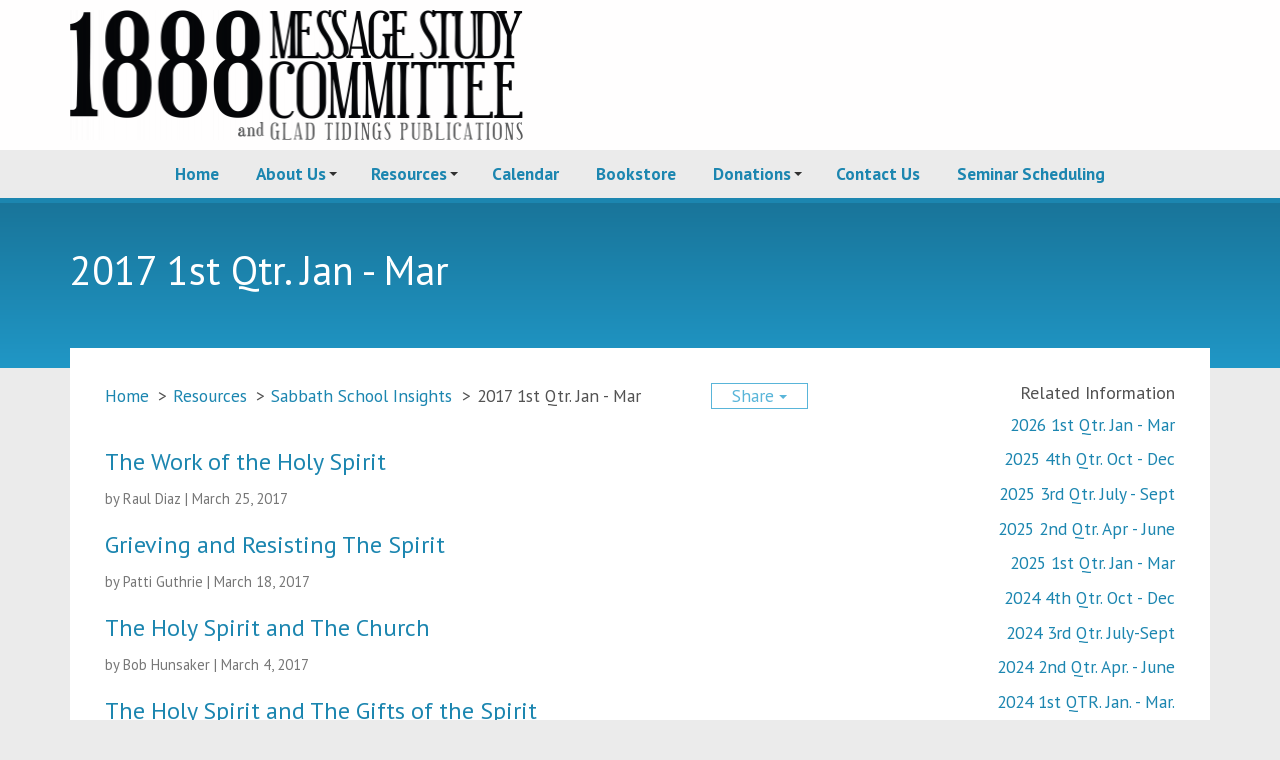

--- FILE ---
content_type: text/html; charset=UTF-8
request_url: https://www.1888msc.org/resources/ssi/2017q1
body_size: 10717
content:
<!DOCTYPE html><html lang="en-US" class="su_bootstrap_safe">
	<head>			
		<base target="_parent" href="https://www.1888msc.org/">
		<link rel="canonical" href="https://www.1888msc.org/resources/ssi/2017q1" />
		<script type="text/javascript">var sf_use_bootstrap = true;</script>
		<title>1888 Message Study : 2017 1st Qtr. Jan - Mar</title> 				
		<meta http-equiv="Content-Type" content="text/html; charset=UTF-8"/>
		<meta http-equiv="X-UA-Compatible" content="IE=edge"/>				
		<meta name="description" content="The Holy Spirit and Spirituality"/>				
		<meta property="og:title" content="2017 1st Qtr. Jan - Mar"/>
		<meta property="og:description" content="The Holy Spirit and Spirituality"/>
		<meta property="og:url" content="https://www.1888msc.org/resources/ssi/2017q1"/>
		<meta property="og:type" content="website"/>
		<meta property="og:image" content=""/>
		<meta property="og:image:width" content=""/>
		<meta property="og:image:height" content=""/>		
		
		<link rel="alternate" type="application/json+oembed" href="https://www.1888msc.org/action/page/oembed?url=https://www.1888msc.org/resources/ssi/2017q1" />
		<link rel="alternate" type="text/xml+oembed" href="https://www.1888msc.org/page/oembed/xml?url=https://www.1888msc.org/resources/ssi/2017q1" />		
				
		

		<!--[if !IE 8]><link rel="search" href="https://www.1888msc.org/search/description/open" type="application/opensearchdescription+xml" title="1888 Message Study" /><![endif]-->		
		<link type="text/css" rel="stylesheet" href="/cache/css/cf/6b/de072317f3a27f0df10ae881aa246cf4208e.css"/>		
		<link type="text/css" rel="stylesheet" href="//releases.transloadit.com/uppy/v1.31.0/uppy.min.css"/>		
		<link type="text/css" rel="stylesheet" href="/cache/css/bb/8d/57a1648eef47fa7b804926e1be307fb9a208.css"/>								
		<script type="text/javascript">document.cookie = 'su-dpr='+window.devicePixelRatio+';';</script>				
		<script type="text/javascript">var SF_BASE_PATH = 'https://www.1888msc.org/'; var SF_IS_DEVELOPMENT = false;</script>				
		<script type="text/javascript" src="//ajax.googleapis.com/ajax/libs/jquery/1.9.1/jquery.min.js"></script>				
		<script type="text/javascript" src="//cdnjs.cloudflare.com/ajax/libs/jquery-migrate/1.2.1/jquery-migrate.min.js"></script>				
		<script type="text/javascript" src="//releases.transloadit.com/uppy/v1.31.0/uppy.min.js"></script>				
		<script type="text/javascript" src="/cache/js/12/a2/f173026aa4b4abdb35c09b36bfc3d78be4d2.js"></script>				
		<script type="text/javascript" src="static/js/base.js?_t=1692840474"></script>						
					<link rel="icon" sizes="32x32" href="/build/image/1.png?w=32&amp;h=32&amp;fit=crop-50-50&amp;s=65246a0ff92265ca1ed5ad1371555cdd">					<link rel="icon" sizes="128x128" href="/build/image/2.png?w=128&amp;h=128&amp;fit=crop-50-50&amp;s=d3d20af4c6aee9ac163fd52987bf4f73">					<link rel="icon" sizes="152x152" href="/build/image/2.png?w=152&amp;h=152&amp;fit=crop-50-50&amp;s=04fca07eff0cf6ce928da6d2a6682608">					<link rel="icon" sizes="167x167" href="/build/image/2.png?w=167&amp;h=167&amp;fit=crop-50-50&amp;s=f8c7efa6f029289028e411dfdd1ea1fd">					<link rel="icon" sizes="180x180" href="/build/image/2.png?w=180&amp;h=180&amp;fit=crop-50-50&amp;s=63100d4f23fc361ce92bcc3d8aa41a10">					<link rel="icon" sizes="192x192" href="/build/image/2.png?w=192&amp;h=192&amp;fit=crop-50-50&amp;s=6c2563b1861d47becec24c7810051b2f">					<link rel="icon" sizes="196x196" href="/build/image/2.png?w=196&amp;h=196&amp;fit=crop-50-50&amp;s=cc84532604752db8459058851c684dce">		
		<meta name="viewport" content="width=device-width, initial-scale=1.0">
<link href='//fonts.googleapis.com/css?family=PT+Sans:400,400italic,700,700italic' rel='stylesheet' type='text/css'>
<link href="//fonts.googleapis.com/css?family=Alegreya+Sans+SC" rel="stylesheet" type="text/css">
		
		<script type="text/javascript" src="static/js/blog/list.js?_t=1692840474"></script>

	<link type="text/css" rel="stylesheet" href="/cache/share/css/00/34/1ebd1894f89efb5f52bf1156e00c83d78b34.css"/>


	<link rel="alternate" type="application/rss+xml" title="1888 Message Study : 2017 1st Qtr. Jan - Mar" href="https://www.1888msc.org/resources/ssi/2017q1?_format=feed"/>
	</head>
						
	
	<body class="article2">
	<div id="site-bg" class="row-offcanvas row-offcanvas-right">
		<header>
					<div class="container">
				<a href="/"><img class="logo" alt="logo" width="454" height="130" src="/build/image/180.png?w=454&amp;h=130&amp;fit=max&amp;s=acb1dbbb89ef19390f35983dc8edca20" /></a>				<div style="float:right"><div id="google_translate_element"></div><script type="text/javascript">
function googleTranslateElementInit() {
  new google.translate.TranslateElement({pageLanguage: 'en', layout: google.translate.TranslateElement.InlineLayout.SIMPLE}, 'google_translate_element');
}
</script><script type="text/javascript" src="//translate.google.com/translate_a/element.js?cb=googleTranslateElementInit"></script></div>
			</div>
				</header>

					<div class="navbar-header">
	<button type="button" class="navbar-toggle collapsed" data-toggle="collapse" data-target=".navbar-collapse">
		<span class="sr-only">Toggle navigation</span>
		<span class="icon-bar"></span>
		<span class="icon-bar"></span>
		<span class="icon-bar"></span>
	</button>
</div>
<nav class="site-nav">
	<div class="container">
		<div class="navbar-collapse collapse" style="height: 1px;">
			<ul class="nav navbar-nav">
														<li class=" ">
						<a href="/" target="_self">Home</a>
											</li>
														<li class=" has-children">
						<a href="/about" target="_self">About Us</a>
													<input type="checkbox" class="toggle" />
							<div class="arrow"><span class="caret"></span></div>
							<ul>
																	<li><a href="/about/1888msc-board">1888 Message Study Committee Executive Committee</a></li>
																	<li><a href="/about/1888-msc-mission-statement">1888 MSC Mission Statement</a></li>
															</ul>
											</li>
														<li class=" has-children">
						<a href="/resources" target="_self">Resources</a>
													<input type="checkbox" class="toggle" />
							<div class="arrow"><span class="caret"></span></div>
							<ul>
																	<li><a href="/resources/articles">Articles</a></li>
																	<li><a href="/resources/biographies">Biographies</a></li>
																	<li><a href="/resources/ebooks">eBooks</a></li>
																	<li><a href="/resources/egw-quotes">EGW Quotes</a></li>
																	<li><a href="/resources/links">Links</a></li>
																	<li><a href="/resources/magazines">Magazines</a></li>
																	<li><a href="/resources/media">Media</a></li>
																	<li><a href="/resources/national-conferences">National Conference</a></li>
																	<li><a href="/resources/newsletter-archives">Newsletter Archives</a></li>
																	<li><a href="/resources/ssi">Sabbath School Insights</a></li>
																	<li><a href="/resources/seminars">Seminars</a></li>
															</ul>
											</li>
														<li class=" ">
						<a href="/events" target="_self">Calendar</a>
											</li>
														<li class=" ">
						<a href="/bookstore" target="_self">Bookstore</a>
											</li>
														<li class=" has-children">
						<a href="/donations" target="_self">Donations</a>
													<input type="checkbox" class="toggle" />
							<div class="arrow"><span class="caret"></span></div>
							<ul>
																	<li><a href="/donations/1888-glad-tidings-publishers-donation">General Donation</a></li>
																	<li><a href="/donations/office-renovations">Office Renovations Donation</a></li>
																	<li><a href="/donations/overseas-literature-fund-donation">Overseas Literature Fund Donation</a></li>
															</ul>
											</li>
														<li class=" ">
						<a href="/contact" target="_self">Contact Us</a>
											</li>
														<li class=" ">
						<a href="/seminar-scheduling" target="_self">Seminar Scheduling</a>
											</li>
							</ul>
		</div><!--/.nav-collapse -->
	</div>
</nav>
<script>
	jQuery( '.toggle' ).click(function() {
		jQuery( this ).parent().toggleClass( 'js-open' );
	});
</script>		
				
			<div class="article-headline-wrapper">
		<div class="article-headline container">
			<div class="editable__title">2017 1st Qtr. Jan - Mar</div>
		</div>
	</div>
		
		<section>
			<div class="container">
				<div class="main-content">
				
									
						<div class="row">
		<article class="col-sm-8">
								
																														<span class="separator">></span><a class="breadcrumbs" href="/">Home</a>
																																<span class="separator">></span><a class="breadcrumbs" href="/resources">Resources</a>
																																<span class="separator">></span><a class="breadcrumbs" href="/resources/ssi">Sabbath School Insights</a>
																																<span class="breadcrumbs-last"><span class="separator-last">></span>2017 1st Qtr. Jan - Mar</span>
															
																						<div class="share btn-group">
									<button type="button" class="btn btn-default dropdown-toggle" data-toggle="dropdown" aria-haspopup="true" aria-expanded="false">
										Share <span class="caret"></span>
									</button>
									<ul class="dropdown-menu">
																			<li>
											<a href="mailto:?body=https%3A%2F%2Fwww.1888msc.org%2Fresources%2Fssi%2F2017q1&amp;subject=2017+1st+Qtr.+Jan+-+Mar"><svg xmlns="http://www.w3.org/2000/svg" viewBox="0 0 512 512" width="1em" height="1em" class="icon" data-identifier="fa-envelope"><path d="M464 64H48C21.49 64 0 85.49 0 112v288c0 26.51 21.49 48 48 48h416c26.51 0 48-21.49 48-48V112c0-26.51-21.49-48-48-48zm0 48v40.805c-22.422 18.259-58.168 46.651-134.587 106.49-16.841 13.247-50.201 45.072-73.413 44.701-23.208.375-56.579-31.459-73.413-44.701C106.18 199.465 70.425 171.067 48 152.805V112h416zM48 400V214.398c22.914 18.251 55.409 43.862 104.938 82.646 21.857 17.205 60.134 55.186 103.062 54.955 42.717.231 80.509-37.199 103.053-54.947 49.528-38.783 82.032-64.401 104.947-82.653V400H48z"/></svg> Email</a>
										</li>
																			<li>
											<a href="javascript:window.print();"><svg xmlns="http://www.w3.org/2000/svg" viewBox="0 0 512 512" width="1em" height="1em" class="icon" data-identifier="fa-print"><path d="M400 264c-13.25 0-24 10.74-24 24 0 13.25 10.75 24 24 24s24-10.75 24-24c0-13.26-10.75-24-24-24zm32-88V99.88c0-12.73-5.06-24.94-14.06-33.94l-51.88-51.88c-9-9-21.21-14.06-33.94-14.06H110.48C93.64 0 80 14.33 80 32v144c-44.18 0-80 35.82-80 80v128c0 8.84 7.16 16 16 16h64v96c0 8.84 7.16 16 16 16h320c8.84 0 16-7.16 16-16v-96h64c8.84 0 16-7.16 16-16V256c0-44.18-35.82-80-80-80zM128 48h192v48c0 8.84 7.16 16 16 16h48v64H128V48zm256 416H128v-64h256v64zm80-112H48v-96c0-17.64 14.36-32 32-32h352c17.64 0 32 14.36 32 32v96z"/></svg> Print</a>
										</li>
																			<li>
											<a href="http://www.facebook.com/share.php?u=https%3A%2F%2Fwww.1888msc.org%2Fresources%2Fssi%2F2017q1"><svg xmlns="http://www.w3.org/2000/svg" viewBox="0 0 512 512" width="1em" height="1em" class="icon" data-identifier="fa-facebook"><path d="M504 256C504 119 393 8 256 8S8 119 8 256c0 123.78 90.69 226.38 209.25 245V327.69h-63V256h63v-54.64c0-62.15 37-96.48 93.67-96.48 27.14 0 55.52 4.84 55.52 4.84v61h-31.28c-30.8 0-40.41 19.12-40.41 38.73V256h68.78l-11 71.69h-57.78V501C413.31 482.38 504 379.78 504 256z"/></svg> Facebook</a>
										</li>
																			<li>
											<a href="http://pinterest.com/pin/create/button/?url=https%3A%2F%2Fwww.1888msc.org%2Fresources%2Fssi%2F2017q1&amp;description=2017+1st+Qtr.+Jan+-+Mar"><svg xmlns="http://www.w3.org/2000/svg" viewBox="0 0 496 512" width="1em" height="1em" class="icon" data-identifier="fa-pinterest"><path d="M496 256c0 137-111 248-248 248-25.6 0-50.2-3.9-73.4-11.1 10.1-16.5 25.2-43.5 30.8-65 3-11.6 15.4-59 15.4-59 8.1 15.4 31.7 28.5 56.8 28.5 74.8 0 128.7-68.8 128.7-154.3 0-81.9-66.9-143.2-152.9-143.2-107 0-163.9 71.8-163.9 150.1 0 36.4 19.4 81.7 50.3 96.1 4.7 2.2 7.2 1.2 8.3-3.3.8-3.4 5-20.3 6.9-28.1.6-2.5.3-4.7-1.7-7.1-10.1-12.5-18.3-35.3-18.3-56.6 0-54.7 41.4-107.6 112-107.6 60.9 0 103.6 41.5 103.6 100.9 0 67.1-33.9 113.6-78 113.6-24.3 0-42.6-20.1-36.7-44.8 7-29.5 20.5-61.3 20.5-82.6 0-19-10.2-34.9-31.4-34.9-24.9 0-44.9 25.7-44.9 60.2 0 22 7.4 36.8 7.4 36.8s-24.5 103.8-29 123.2c-5 21.4-3 51.6-.9 71.2C65.4 450.9 0 361.1 0 256 0 119 111 8 248 8s248 111 248 248z"/></svg> Pinterest</a>
										</li>
																			<li>
											<a href="http://www.reddit.com/submit?url=https%3A%2F%2Fwww.1888msc.org%2Fresources%2Fssi%2F2017q1&amp;title=2017+1st+Qtr.+Jan+-+Mar"><svg xmlns="http://www.w3.org/2000/svg" viewBox="0 0 512 512" width="1em" height="1em" class="icon" data-identifier="fa-reddit"><path d="M201.5 305.5c-13.8 0-24.9-11.1-24.9-24.6 0-13.8 11.1-24.9 24.9-24.9 13.6 0 24.6 11.1 24.6 24.9 0 13.6-11.1 24.6-24.6 24.6zM504 256c0 137-111 248-248 248S8 393 8 256 119 8 256 8s248 111 248 248zm-132.3-41.2c-9.4 0-17.7 3.9-23.8 10-22.4-15.5-52.6-25.5-86.1-26.6l17.4-78.3 55.4 12.5c0 13.6 11.1 24.6 24.6 24.6 13.8 0 24.9-11.3 24.9-24.9s-11.1-24.9-24.9-24.9c-9.7 0-18 5.8-22.1 13.8l-61.2-13.6c-3-.8-6.1 1.4-6.9 4.4l-19.1 86.4c-33.2 1.4-63.1 11.3-85.5 26.8-6.1-6.4-14.7-10.2-24.1-10.2-34.9 0-46.3 46.9-14.4 62.8-1.1 5-1.7 10.2-1.7 15.5 0 52.6 59.2 95.2 132 95.2 73.1 0 132.3-42.6 132.3-95.2 0-5.3-.6-10.8-1.9-15.8 31.3-16 19.8-62.5-14.9-62.5zM302.8 331c-18.2 18.2-76.1 17.9-93.6 0-2.2-2.2-6.1-2.2-8.3 0-2.5 2.5-2.5 6.4 0 8.6 22.8 22.8 87.3 22.8 110.2 0 2.5-2.2 2.5-6.1 0-8.6-2.2-2.2-6.1-2.2-8.3 0zm7.7-75c-13.6 0-24.6 11.1-24.6 24.9 0 13.6 11.1 24.6 24.6 24.6 13.8 0 24.9-11.1 24.9-24.6 0-13.8-11-24.9-24.9-24.9z"/></svg> Reddit</a>
										</li>
																			<li>
											<a href="http://twitter.com/home?status=2017%2B1st%2BQtr.%2BJan%2B-%2BMar+https%3A%2F%2Fwww.1888msc.org%2Fresources%2Fssi%2F2017q1"><svg xmlns="http://www.w3.org/2000/svg" viewBox="0 0 512 512" width="1em" height="1em" class="icon" data-identifier="fa-twitter"><path d="M459.37 151.716c.325 4.548.325 9.097.325 13.645 0 138.72-105.583 298.558-298.558 298.558-59.452 0-114.68-17.219-161.137-47.106 8.447.974 16.568 1.299 25.34 1.299 49.055 0 94.213-16.568 130.274-44.832-46.132-.975-84.792-31.188-98.112-72.772 6.498.974 12.995 1.624 19.818 1.624 9.421 0 18.843-1.3 27.614-3.573-48.081-9.747-84.143-51.98-84.143-102.985v-1.299c13.969 7.797 30.214 12.67 47.431 13.319-28.264-18.843-46.781-51.005-46.781-87.391 0-19.492 5.197-37.36 14.294-52.954 51.655 63.675 129.3 105.258 216.365 109.807-1.624-7.797-2.599-15.918-2.599-24.04 0-57.828 46.782-104.934 104.934-104.934 30.213 0 57.502 12.67 76.67 33.137 23.715-4.548 46.456-13.32 66.599-25.34-7.798 24.366-24.366 44.833-46.132 57.827 21.117-2.273 41.584-8.122 60.426-16.243-14.292 20.791-32.161 39.308-52.628 54.253z"/></svg> Twitter</a>
										</li>
																		</ul>
								</div>
																		
													<h2><div class="editable__title">2017 1st Qtr. Jan - Mar</div></h2>
							
														
														
							
											
								<div class="su_bootstrap_safe">				
<section class="blog__posts__container blog__posts__">
			<input type="hidden" name="blog_action" id="blog_action" value="action/blog/search?page_id=15&amp;blog_id=15&amp;s=7c733b0fa3ad61d7c354d63e0db10372"/>

	
	<ul id="blog__posts__list" class="su_macro_prototype list-unstyled">
		<li class="blog__post__wrapper clearfix su_prototype" data-id="">
			<div class="blog__post__info">
				<a class="blog__post">
										<h3 class="blog__post__name"></h3>
				</a>
				<small class="blog__post__details text-muted">
					<span class="blog__post__details__author" data-prefix="by "></span>
					<span class="blog__post__details__divider sf_hidden">|</span>
					<span class="blog__post__details__date"></span>
				</small>
											</div>
		</li>
	</ul>
		<div class="text-center">
		<div class="su_macro_pagination pagination" id="su_pagination_bottom">
			<ul class="su_page_list pagination">
				<li class="prev"><a class="su_prev" href="JavaScript:void(0);">← Newer</a></li>
				<li class="su_prototype"><a href="JavaScript:void(0);">#page#</a></li>
				<li class="next"><a class="su_next" href="JavaScript:void(0);">Older →</a></li>
			</ul>
		</div>
	</div>
</section>
		</div>	
					
		</article>
		<aside class="col-sm-4">
			<div class="subpages">
													<h4>Related Information</h4>
					<a class="parentpages" href="/resources/ssi/2026-1st-qtr-jan---mar">2026 1st Qtr. Jan - Mar</a><a class="parentpages" href="/resources/ssi/2025-4th-qtr-oct-nov">2025 4th Qtr. Oct - Dec</a><a class="parentpages" href="/resources/ssi/2025-3rd-qtr-july---sept">2025 3rd Qtr. July - Sept</a><a class="parentpages" href="/resources/ssi/2025-2nd-qtr-apr---june">2025 2nd Qtr. Apr - June</a><a class="parentpages" href="/resources/ssi/2025-1st-qtr-jan---mar">2025 1st Qtr. Jan - Mar</a><a class="parentpages" href="/resources/ssi/2024-4th-qtr-oct---dec">2024 4th Qtr. Oct - Dec</a><a class="parentpages" href="/resources/ssi/2024-3rd-qtr-july-august">2024 3rd Qtr. July-Sept</a><a class="parentpages" href="/resources/ssi/2024-2nd-qtr-april---june">2024 2nd Qtr. Apr. - June</a><a class="parentpages" href="/resources/ssi/2024-1st-qtr-jan---march">2024 1st QTR.  Jan. - Mar.</a><a class="parentpages" href="/resources/ssi/2023-q4">2023 4th Qtr. Oct. - Dec.</a><a class="parentpages" href="/resources/ssi/2023-q3">2023 3rd Qtr. July - Sept.</a><a class="parentpages" href="/resources/ssi/2023-2nd-qtr-april---june">2023 2nd Qtr. Apr - June</a><a class="parentpages" href="/resources/ssi/2023-1st-qtr-jan---mar">2023 1st Qtr. Jan - Mar</a><a class="parentpages" href="/resources/ssi/2022-4th-qtr-oct---dec-">2022 4th Qtr. Oct. - Dec. </a><a class="parentpages" href="/resources/ssi/2022-3rd-qtr-july---sept">2022 3rd Qtr. July - Sept.</a><a class="parentpages" href="/resources/ssi/2022-2nd-qtr-april---june">2022 2nd Qtr April - June</a><a class="parentpages" href="/resources/ssi/2022-1st-qtr-jan---mar">2022 1st Qtr Jan - Mar</a><a class="parentpages" href="/resources/ssi/2021-4th-qtr-oct---dec">2021 4th Qtr. Oct. - Dec.</a><a class="parentpages" href="/resources/ssi/2021-q3">2021 3rd Qtr. July - Sept.</a><a class="parentpages" href="/resources/ssi/2021-q2">2021 2nd Qtr.  Apr - Jun</a><a class="parentpages" href="/resources/ssi/2021-q1">2021 1st Qtr. Jan - Mar</a><a class="parentpages" href="/resources/ssi/2020-q4">2020 4th Qtr. Oct. - Dec.</a><a class="parentpages" href="/resources/ssi/2020-q3">2020 3rd Qtr. July - Sept.</a><a class="parentpages" href="/resources/ssi/2020-q2">2020 2nd Qtr. Apr - June</a><a class="parentpages" href="/resources/ssi/2020-q1">2020 1st Qtr.  Jan. - Mar.</a><a class="parentpages" href="/resources/ssi/2019-q4">2019 4th Qtr. Oct. - Dec.</a><a class="parentpages" href="/resources/ssi/2019-q3">2019 3rd Qtrl July - Sept.</a><a class="parentpages" href="/resources/ssi/2019-q2">2019 2nd Qtr. Apr. - June</a><a class="parentpages" href="/resources/ssi/2019-q1">2019 1st Qtr. Jan. - Mar.</a><a class="parentpages" href="/resources/ssi/2018-q4">2018 4th Qtr. Oct - Dec</a><a class="parentpages" href="/resources/ssi/2018-q3">2018 3rd Qtr. Jul - Sep</a><a class="parentpages" href="/resources/ssi/2018q2">2018 2nd Qtr. Apr-Jun</a><a class="parentpages" href="/resources/ssi/2018q1">2018 1st Qtr. Jan-Mar</a><a class="parentpages" href="/resources/ssi/2017q4">2017 4th Qtr. Oct - Dec</a><a class="parentpages" href="/resources/ssi/2017q3">2017 3rd Qtr. Jul - Sep</a><a class="parentpages" href="/resources/ssi/2017q2">2017 2nd Qtr. Apr - Jun</a><a class="parentpages" href="/resources/ssi/2017q1">2017 1st Qtr. Jan - Mar</a><a class="parentpages" href="/resources/ssi/2016q4">2016 4th Qtr. Oct - Dec</a><a class="parentpages" href="/resources/ssi/2016q3">2016 3rd Qtr. Jul - Sep</a><a class="parentpages" href="/resources/ssi/2016q2">2016 2nd Qtr. Apr - Jun</a><a class="parentpages" href="/resources/ssi/2016q1">2016 1st Qtr. Jan - Mar</a><a class="parentpages" href="/resources/ssi/2015-q4">2015 4th Qtr. Oct - Dec</a><a class="parentpages" href="/resources/ssi/2015-q3">2015 3rd Qtr. Jul - Sep</a><a class="parentpages" href="/resources/ssi/2015-q2">2015 2nd Qtr. Apr - Jun</a><a class="parentpages" href="/resources/ssi/2015-q1">2015 1st Qtr. Jan - Mar</a><a class="parentpages" href="/resources/ssi/2014-q4">2014 4th Qtr. Oct - Dec</a><a class="parentpages" href="/resources/ssi/2014-q3">2014 3rd Qtr. Jul - Sep</a><a class="parentpages" href="/resources/ssi/2014-q2">2014 2nd Qtr. Apr - Jun</a><a class="parentpages" href="/resources/ssi/2014-q1">2014 1st Qtr. Jan - Mar</a><a class="parentpages" href="/resources/ssi/2013-q4">2013 4th Qtr. Oct - Dec</a><a class="parentpages" href="/resources/ssi/2013-q3">2013 3rd Qtr. Jul - Sep</a><a class="parentpages" href="/resources/ssi/2013-q2">2013 2nd Qtr. Apr - Jun</a><a class="parentpages" href="/resources/ssi/2013-q1">2013 1st Qtr. Jan - Mar</a><a class="parentpages" href="/resources/ssi/2012-q4">2012 4th Qtr. Oct - Dec</a><a class="parentpages" href="/resources/ssi/2012-q3">2012 3rd Qtr. Jul - Sep</a><a class="parentpages" href="/resources/ssi/2012-q2">2012 2nd Qtr. Apr - Jun</a><a class="parentpages" href="/resources/ssi/2012-q1">2012 1st Qtr. Jan - Mar</a><a class="parentpages" href="/resources/ssi/2011-q4">2011 4th Qtr. Oct - Dec</a><a class="parentpages" href="/resources/ssi/2011-q3">2011 3rd Qtr. Jul - Sep</a><a class="parentpages" href="/resources/ssi/2011-q2">2011 2nd Qtr. Apr - Jun</a><a class="parentpages" href="/resources/ssi/2011-q1">2011 1st Qtr. Jan - Mar</a><a class="parentpages" href="/resources/ssi/2010q4">2010 4th Qtr. Oct - Dec</a><a class="parentpages" href="/resources/ssi/2010q3">2010 3rd Qtr. Jul - Sep</a><a class="parentpages" href="/resources/ssi/2010-q2">2010 2nd Qtr. Apr - Jun</a><a class="parentpages" href="/resources/ssi/2010-q1">2010 1st Qtr. Jan - Mar</a>					<p>&nbsp;</p>
							</div>
			
			<br /><br />
			
			<a class="btn btn-danger donate" href="/donations">Donate Now</a><br />
&nbsp;
<div id="amznCharityBanner"><script type="text/javascript">(function() {var iFrame = document.createElement('iframe'); iFrame.style.display = 'none'; iFrame.style.border = "none"; iFrame.width = 310; iFrame.height = 256; iFrame.setAttribute && iFrame.setAttribute('scrolling', 'no'); iFrame.setAttribute('frameborder', '0'); setTimeout(function() {var contents = (iFrame.contentWindow) ? iFrame.contentWindow : (iFrame.contentDocument.document) ? iFrame.contentDocument.document : iFrame.contentDocument; contents.document.open(); contents.document.write(decodeURIComponent("%3Cdiv%20id%3D%22amznCharityBannerInner%22%3E%3Ca%20href%3D%22https%3A%2F%2Fsmile.amazon.com%2Fch%2F02-0417308%22%20target%3D%22_blank%22%3E%3Cdiv%20class%3D%22text%22%20height%3D%22%22%3E%3Cdiv%20class%3D%22support-wrapper%22%3E%3Cdiv%20class%3D%22support%22%20style%3D%22font-size%3A%2025px%3B%20line-height%3A%2028px%3B%20margin-top%3A%201px%3B%20margin-bottom%3A%201px%3B%22%3ESupport%20%3Cspan%20id%3D%22charity-name%22%20style%3D%22display%3A%20inline-block%3B%22%3E1888%20Message%20Study%20Committee.%3C%2Fspan%3E%3C%2Fdiv%3E%3C%2Fdiv%3E%3Cp%20class%3D%22when-shop%22%3EWhen%20you%20shop%20at%20%3Cb%3Esmile.amazon.com%2C%3C%2Fb%3E%3C%2Fp%3E%3Cp%20class%3D%22donates%22%3EAmazon%20donates.%3C%2Fp%3E%3C%2Fdiv%3E%3C%2Fa%3E%3C%2Fdiv%3E%3Cstyle%3E%23amznCharityBannerInner%7Bbackground-image%3Aurl(https%3A%2F%2Fimages-na.ssl-images-amazon.com%2Fimages%2FG%2F01%2Fx-locale%2Fpaladin%2Fcharitycentral%2Fbanner-background-image._CB309675353_.png)%3Bwidth%3A300px%3Bheight%3A250px%3Bposition%3Arelative%7D%23amznCharityBannerInner%20a%7Bdisplay%3Ablock%3Bwidth%3A100%25%3Bheight%3A100%25%3Bposition%3Arelative%3Bcolor%3A%23000%3Btext-decoration%3Anone%7D.text%7Bposition%3Aabsolute%3Btop%3A20px%3Bleft%3A15px%3Bright%3A15px%3Bbottom%3A100px%7D.support-wrapper%7Boverflow%3Ahidden%3Bmax-height%3A86px%7D.support%7Bfont-family%3AArial%2Csans%3Bfont-weight%3A700%3Bline-height%3A28px%3Bfont-size%3A25px%3Bcolor%3A%23333%3Btext-align%3Acenter%3Bmargin%3A0%3Bpadding%3A0%3Bbackground%3A0%200%7D.when-shop%7Bfont-family%3AArial%2Csans%3Bfont-size%3A15px%3Bfont-weight%3A400%3Bline-height%3A25px%3Bcolor%3A%23333%3Btext-align%3Acenter%3Bmargin%3A0%3Bpadding%3A0%3Bbackground%3A0%200%7D.donates%7Bfont-family%3AArial%2Csans%3Bfont-size%3A15px%3Bfont-weight%3A400%3Bline-height%3A21px%3Bcolor%3A%23333%3Btext-align%3Acenter%3Bmargin%3A0%3Bpadding%3A0%3Bbackground%3A0%200%7D%3C%2Fstyle%3E")); contents.document.close(); iFrame.style.display = 'block';}); document.getElementById('amznCharityBanner').appendChild(iFrame); })(); </script></div>
<!--Begin CTCT Sign-Up Form--> <!-- EFD 1.0.0 [Mon Nov 28 12:26:21 EST 2016] --> <!--<link href="https://static.ctctcdn.com/h/contacts-embedded-signup-assets/1.0.2/css/signup-form.css" rel="stylesheet" type="text/css" />
<div class="ctct-embed-signup" style="font: 16px Helvetica Neue, Arial, sans-serif; font: 1rem Helvetica Neue, Arial, sans-serif; line-height: 1.5; -webkit-font-smoothing: antialiased;">
<div style="color:#000000; background-color:#FFFFFF; border-radius:5px;">
<div style="text-align:center;"><span id="success_message" style="display:none">Thanks for signing up!</span></div>

<form action="https://visitor2.constantcontact.com/api/signup" class="ctct-custom-form Form" data-id="embedded_signup:form" method="POST" name="embedded_signup">
<h2 style="margin:0; font-size: 1.5rem;">1888 Newsletters &amp; Sabbath School Insights via email!</h2>

<p>Sign up now and receive 1888 INFORMATION FREE via email! The 1888 Newsletters &amp; Sabbath School Insights are now available for delivery directly into your inbox.</p>--> <!-- The following code must be included to ensure your sign-up form works properly. --><!--<input data-id="ca:input" name="ca" type="hidden" value="f860d610-f0e6-4b1f-b20e-fabbdda8a8d5" /> <input data-id="list:input" name="list" type="hidden" value="1733458509" /> <input data-id="source:input" name="source" type="hidden" value="EFD" /> <input data-id="required:input" name="required" type="hidden" value="list,email" /> <input data-id="url:input" name="url" type="hidden" value="" />
<p data-id="Email Address:p"><label class="ctct-form-required" data-id="Email Address:label" data-name="email">Email Address</label> <input data-id="Email Address:input" maxlength="80" name="email" type="text" value="" /></p>

<p data-id="First Name:p"><label data-id="First Name:label" data-name="first_name">First Name</label> <input data-id="First Name:input" maxlength="50" name="first_name" type="text" value="" /></p>

<p data-id="Last Name:p"><label data-id="Last Name:label" data-name="last_name">Last Name</label> <input data-id="Last Name:input" maxlength="50" name="last_name" type="text" value="" /></p>
<button class="Button ctct-button Button--block Button-secondary" data-enabled="enabled" type="submit">Sign Up</button>

<div>
<p class="ctct-form-footer">By submitting this form, you are granting: 1888 GLAD TIDINGS PUBLISHERS, 8784 VALLEY VIEW DR, BERRIEN SPRINGS, Michigan, 49103, United States, http://www.1888msc.org permission to email you. You may unsubscribe via the link found at the bottom of every email. (See our <a href="http://www.constantcontact.com/legal/privacy-statement" target="_blank">Email Privacy Policy</a> for details.) Emails are serviced by Constant Contact.</p>
</div>
<script type='text/javascript'>
   var localizedErrMap = {};
   localizedErrMap['required'] = 		'This field is required.';
   localizedErrMap['ca'] = 			'An unexpected error occurred while attempting to send email.';
   localizedErrMap['email'] = 			'Please enter your email address in name@email.com format.';
   localizedErrMap['birthday'] = 		'Please enter birthday in MM/DD format.';
   localizedErrMap['anniversary'] = 	'Please enter anniversary in MM/DD/YYYY format.';
   localizedErrMap['custom_date'] = 	'Please enter this date in MM/DD/YYYY format.';
   localizedErrMap['list'] = 			'Please select at least one email list.';
   localizedErrMap['generic'] = 		'This field is invalid.';
   localizedErrMap['shared'] = 		'Sorry, we could not complete your sign-up. Please contact us to resolve this.';
   localizedErrMap['state_mismatch'] = 'Mismatched State/Province and Country.';
	localizedErrMap['state_province'] = 'Select a state/province';
   localizedErrMap['selectcountry'] = 	'Select a country';
   var postURL = 'https://visitor2.constantcontact.com/api/signup';
</script> <script type='text/javascript' src='https://static.ctctcdn.com/h/contacts-embedded-signup-assets/1.0.2/js/signup-form.js'></script>--> <!--End CTCT Sign-Up Form-->
			
			
		</div>
		</aside>
	</div>
					
				</div>
			</div>
			<div class="container">
				<div class="site-footer row">
					<div class="social no-print col-xs-6">
							<a href="https://www.facebook.com/1888msc" class="social-link"><svg xmlns="http://www.w3.org/2000/svg" viewBox="0 0 320 512" width="1em" height="1em" class="icon" data-identifier="fa-facebook-f"><path d="M279.14 288l14.22-92.66h-88.91v-60.13c0-25.35 12.42-50.06 52.24-50.06h40.42V6.26S260.43 0 225.36 0c-73.22 0-121.08 44.38-121.08 124.72v70.62H22.89V288h81.39v224h100.17V288z"/></svg></a>					</div>
					<div class="social-search col-xs-6">
						<form action="search" method="get" class="search">
							<input type="text" name="search" placeholder="Search" />
							<button name="submit"><svg xmlns="http://www.w3.org/2000/svg" viewBox="0 0 512 512" width="1em" height="1em" class="icon" data-identifier="fa-search"><path d="M508.5 468.9L387.1 347.5c-2.3-2.3-5.3-3.5-8.5-3.5h-13.2c31.5-36.5 50.6-84 50.6-136C416 93.1 322.9 0 208 0S0 93.1 0 208s93.1 208 208 208c52 0 99.5-19.1 136-50.6v13.2c0 3.2 1.3 6.2 3.5 8.5l121.4 121.4c4.7 4.7 12.3 4.7 17 0l22.6-22.6c4.7-4.7 4.7-12.3 0-17zM208 368c-88.4 0-160-71.6-160-160S119.6 48 208 48s160 71.6 160 160-71.6 160-160 160z"/></svg></button>
						</form>
					</div>
				</div>
			</div>
		</section>

				<footer>
			<div class="address-box">
			<div class="container">
				<div class="row">
					<div class="col-sm-3">
						<h4>LINKS</h4>
						<ul>
							<!--<li><a href="http://adventaudio.org" target="_blank">Advent Audio</a></li>-->
							<li><a href="http://www.gtpublishers.org" target="_blank">Glad Tidings</a></li>
							<li><a href="http://www.jacksequeira.org" target="_blank">Jack Sequeira Ministries</a></li>
							<li><a href="http://www.aplib.org" target="_blank">Adventist Pioneer Library</a></li>
							<li><a href="http://en.wikipedia.org/wiki/1888_Minneapolis_General_Conference" target="_blank">1888 Minneapolis General Conference by Wikipedia </a></li>
		                    <li><a href="http://library.puc.edu/heritage/bib-MinGC88.html" target="_blank">Pacific Union College Library</a></li>
		                    <li><a href="http://www.gospel-herald.com" target="_blank">The Gospel Herald</a></li>
		                    <li><a href="http://www.ellenwhiteaudio.org/" target="_blank">Ellen G. White and Pioneer Audio</a></li>
		                    <li><a href="https://www.youtube.com/playlist?list=PLb7Zn_-RlQktuUzu4jJ7qhRgUNdXFClID" target="_blank">Romania, July 2016</a></li>
						</ul>
						<br>
						<h4>PUBLISHING</h4>
						<ul>
							<li><a href="http://www.gtpublishers.org" target="_blank">Glad Tidings</a></li>
						</ul>
					</div>
					<div class="col-sm-3">
						<h4>RESOURCES</h4>
						<ul>
							<li><a href="/resources/articles">Articles</a></li>
							<li><a href="/resources/media/podcasts?page=1&sort_by=Date&is_ascending=0&search=&tags=&presenter=">Podcast</a></li>
							<li><a href="/resources/ebooks">eBooks</a></li>						
							<li><a href="https://egwwritings.org" target="_blank">Ellen G. White and Pioneer Writings</a></li>
							<li><a href="https://www.youtube.com/c/espanol1888" target="_blank">1893 ATJ ESPA&Ntilde;OL</a></li>
							<li><a href="http://www.compellinglove.org/compelling-love-bible-study-lessons/" target="_blank">Compelling Love of God Bible Studies</a></li>
							<li><a href="http://gospelstudygroup.org" target="_blank">Gospel Study Group</a></li>
							<li><a href="http://1888studies.com/" target="_blank">1888-based Bible Study</a></li>
							<li><a href="https://sentinelledestemps.fr/" target="_blank">1888 Books in French / 1888 Livres en français</a></li>
							
						</ul>
						<br>
						<h4>EVENTS</h4>
							<div>1888 Message National Conference<br>
							Southern Adventist University<br>
							4881 Taylor Circle<br>
							Collegedale, TN 37315<br>
							July 10-13, 2024</div>
					</div>
					<div class="col-sm-3">
						<h4>BIOGRAPHIES</h4>
						<ul>
							<li><a href="http://www.whiteestate.org/about/egwbio.asp" target="_blank">Ellen G. White</a></li>
							<li><a href="http://www.aplib.org/?p=274" target="_blank">Alonzo T. Jones</a></li>
							<li><a href="http://www.aplib.org/?p=279" target="_blank">Ellet J. Waggoner</a></li>
							<li><a href="http://www.whiteestate.org/pioneer/prescott.asp" target="_blank">W. W. Prescott</a></li>
		                    <li><a href="https://en.wikipedia.org/wiki/Uriah_Smith" target="_blank">Uriah Smith</a></li>
		                    <li><a href="http://www.adventistheritage.org/article/41/resources/advent-preaching/6-james-white-the-throne-of-grace" target="_blank">James White</a></li>
		                    <li><a href="https://en.wikipedia.org/wiki/A._G._Daniells" target="_blank">A. G. Daniells</a></li>
						</ul>
					</div>
					<div class="col-sm-3">
						<h4>CONTACT</h4>
						<p>1888 Message Study Committee<br>8784 Valley View Dr.<br />Berrien Springs, MI 49103</p>
						<p>Toll Free: <a href="tel:8669544523">(866) 954-4523</a></p>
						<p>Local: <a href="tel:2694731888">(269) 473-1888</a></p>
						<p><a href="mailto:info@1888msc.org">click to <strong>Send an Email</strong></a></p>
					</div>
				</div>
			</div>
			</div>
			<div class="row text-center pad no-print">
				<hr />
				<p>			<span class="footer">
		
		<span class="private_label">
					Powered by <a href="http://www.SimpleUpdates.com/" class="footer" target="_blank" rel="noopener">SimpleUpdates.com</a> &copy; 2002-2026. 
			</span>
	
	<span class="sitemap"><a href="sitemap" class="footer">Sitemap</a>.</span>

	<span class="login">
			User <a href="https://www.1888msc.org/admin/login?back_location=%2Fresources%2Fssi%2F2017q1" rel="nofollow" class="footer">Login / Customize</a>
		</span>
</span>
						
						
									
		</p>
			</div>
		</footer>		
		<script>
			jQuery( ".carousel-control.left" ).html( "<div class='helper'><div id='buttonleft' class='arrow' alt='Previous'><</div></div>" );
			jQuery( ".carousel-control.right" ).html( "<div class='helper'><div id='buttonright' class='arrow' alt='Next'>></div></div>" );
		</script>
	</div>
	
	<script src="/theme/current/asset/scrollreveal.min.js" type="text/javascript"></script>
<script type="text/javascript">
	jQuery( '.block[data-sr-id]' ).removeAttr( 'data-sr-id' ).removeAttr( 'style' );
	
	window.sr = ScrollReveal();
	
	var doesFade = true;
	var doesSlide = false;

	var duration = 750;
	var delay = 50;
	var distance = '5%';
	
	if ( doesFade && doesSlide ) {
		sr.reveal( '.block--right[data-type="image"]', {
			scale: 1,
			origin: 'right',
			distance: distance,
			duration: duration,
			delay: delay
		} );
		sr.reveal( '.block[data-type="image"]:not( .block--right )', {
			scale: 1,
			origin: 'left',
			distance: distance,
			duration: duration,
			delay: delay
		} );
	} else if ( doesFade ) {
		sr.reveal( '.block[data-type="image"]', {
			scale: 1,
			distance: 0,
			duration: duration,
			delay: delay
		} );
	} else if ( doesSlide ) {
		sr.reveal( '.block--right[data-type="image"]', {
			scale: 1,
			opacity: 1,
			origin: 'right',
			distance: distance,
			duration: duration,
			delay: delay
		} );
		sr.reveal( '.block[data-type="image"]:not( .block--right )', {
			scale: 1,
			opacity: 1,
			origin: 'left',
			distance: distance,
			duration: duration,
			delay: delay
		} );
	}
</script>
	
	<!-- Begin Constant Contact Active Forms -->
<script> var _ctct_m = "ce313e3cdb9169a7349c7a16a08f575b"; </script>
<script id="signupScript" src="//static.ctctcdn.com/js/signup-form-widget/current/signup-form-widget.min.js" async defer></script>
<!-- End Constant Contact Active Forms -->
	
</body>
</html>

--- FILE ---
content_type: text/css
request_url: https://www.1888msc.org/cache/css/cf/6b/de072317f3a27f0df10ae881aa246cf4208e.css
body_size: 32237
content:
.select2-container{box-sizing:border-box;display:inline-block;margin:0;position:relative;vertical-align:middle}.select2-container .select2-selection--single{box-sizing:border-box;cursor:pointer;display:block;height:28px;user-select:none;-webkit-user-select:none}.select2-container .select2-selection--single .select2-selection__rendered{display:block;padding-left:8px;padding-right:20px;overflow:hidden;text-overflow:ellipsis;white-space:nowrap}.select2-container .select2-selection--single .select2-selection__clear{position:relative}.select2-container[dir="rtl"] .select2-selection--single .select2-selection__rendered{padding-right:8px;padding-left:20px}.select2-container .select2-selection--multiple{box-sizing:border-box;cursor:pointer;display:block;min-height:32px;user-select:none;-webkit-user-select:none}.select2-container .select2-selection--multiple .select2-selection__rendered{display:inline-block;overflow:hidden;padding-left:8px;text-overflow:ellipsis;white-space:nowrap}.select2-container .select2-search--inline{float:left}.select2-container .select2-search--inline .select2-search__field{box-sizing:border-box;border:none;font-size:100%;margin-top:5px;padding:0}.select2-container .select2-search--inline .select2-search__field::-webkit-search-cancel-button{-webkit-appearance:none}.select2-dropdown{background-color:#fff;border:1px solid #aaa;border-radius:4px;box-sizing:border-box;display:block;position:absolute;left:-100000px;width:100%;z-index:1051}.select2-results{display:block}.select2-results__options{list-style:none;margin:0;padding:0}.select2-results__option{padding:6px;user-select:none;-webkit-user-select:none}.select2-results__option[aria-selected]{cursor:pointer}.select2-container--open .select2-dropdown{left:0}.select2-container--open .select2-dropdown--above{border-bottom:none;border-bottom-left-radius:0;border-bottom-right-radius:0}.select2-container--open .select2-dropdown--below{border-top:none;border-top-left-radius:0;border-top-right-radius:0}.select2-search--dropdown{display:block;padding:4px}.select2-search--dropdown .select2-search__field{padding:4px;width:100%;box-sizing:border-box}.select2-search--dropdown .select2-search__field::-webkit-search-cancel-button{-webkit-appearance:none}.select2-search--dropdown.select2-search--hide{display:none}.select2-close-mask{border:0;margin:0;padding:0;display:block;position:fixed;left:0;top:0;min-height:100%;min-width:100%;height:auto;width:auto;opacity:0;z-index:99;background-color:#fff;filter:alpha(opacity=0)}.select2-hidden-accessible{border:0!important;clip:rect(0 0 0 0)!important;-webkit-clip-path:inset(50%)!important;clip-path:inset(50%)!important;height:1px!important;overflow:hidden!important;padding:0!important;position:absolute!important;width:1px!important;white-space:nowrap!important}.select2-container--default .select2-selection--single{background-color:#fff;border:1px solid #aaa;border-radius:4px}.select2-container--default .select2-selection--single .select2-selection__rendered{color:#444;line-height:28px}.select2-container--default .select2-selection--single .select2-selection__clear{cursor:pointer;float:right;font-weight:700}.select2-container--default .select2-selection--single .select2-selection__placeholder{color:#999}.select2-container--default .select2-selection--single .select2-selection__arrow{height:26px;position:absolute;top:1px;right:1px;width:20px}.select2-container--default .select2-selection--single .select2-selection__arrow b{border-color:#888 transparent transparent transparent;border-style:solid;border-width:5px 4px 0 4px;height:0;left:50%;margin-left:-4px;margin-top:-2px;position:absolute;top:50%;width:0}.select2-container--default[dir="rtl"] .select2-selection--single .select2-selection__clear{float:left}.select2-container--default[dir="rtl"] .select2-selection--single .select2-selection__arrow{left:1px;right:auto}.select2-container--default.select2-container--disabled .select2-selection--single{background-color:#eee;cursor:default}.select2-container--default.select2-container--disabled .select2-selection--single .select2-selection__clear{display:none}.select2-container--default.select2-container--open .select2-selection--single .select2-selection__arrow b{border-color:transparent transparent #888 transparent;border-width:0 4px 5px 4px}.select2-container--default .select2-selection--multiple{background-color:#fff;border:1px solid #aaa;border-radius:4px;cursor:text}.select2-container--default .select2-selection--multiple .select2-selection__rendered{box-sizing:border-box;list-style:none;margin:0;padding:0 5px;width:100%}.select2-container--default .select2-selection--multiple .select2-selection__rendered li{list-style:none}.select2-container--default .select2-selection--multiple .select2-selection__clear{cursor:pointer;float:right;font-weight:700;margin-top:5px;margin-right:10px;padding:1px}.select2-container--default .select2-selection--multiple .select2-selection__choice{background-color:#e4e4e4;border:1px solid #aaa;border-radius:4px;cursor:default;float:left;margin-right:5px;margin-top:5px;padding:0 5px}.select2-container--default .select2-selection--multiple .select2-selection__choice__remove{color:#999;cursor:pointer;display:inline-block;font-weight:700;margin-right:2px}.select2-container--default .select2-selection--multiple .select2-selection__choice__remove:hover{color:#333}.select2-container--default[dir="rtl"] .select2-selection--multiple .select2-selection__choice,.select2-container--default[dir="rtl"] .select2-selection--multiple .select2-search--inline{float:right}.select2-container--default[dir="rtl"] .select2-selection--multiple .select2-selection__choice{margin-left:5px;margin-right:auto}.select2-container--default[dir="rtl"] .select2-selection--multiple .select2-selection__choice__remove{margin-left:2px;margin-right:auto}.select2-container--default.select2-container--focus .select2-selection--multiple{border:solid #000 1px;outline:0}.select2-container--default.select2-container--disabled .select2-selection--multiple{background-color:#eee;cursor:default}.select2-container--default.select2-container--disabled .select2-selection__choice__remove{display:none}.select2-container--default.select2-container--open.select2-container--above .select2-selection--single,.select2-container--default.select2-container--open.select2-container--above .select2-selection--multiple{border-top-left-radius:0;border-top-right-radius:0}.select2-container--default.select2-container--open.select2-container--below .select2-selection--single,.select2-container--default.select2-container--open.select2-container--below .select2-selection--multiple{border-bottom-left-radius:0;border-bottom-right-radius:0}.select2-container--default .select2-search--dropdown .select2-search__field{border:1px solid #aaa}.select2-container--default .select2-search--inline .select2-search__field{background:transparent;border:none;outline:0;box-shadow:none;-webkit-appearance:textfield}.select2-container--default .select2-results>.select2-results__options{max-height:200px;overflow-y:auto}.select2-container--default .select2-results__option[role=group]{padding:0}.select2-container--default .select2-results__option[aria-disabled=true]{color:#999}.select2-container--default .select2-results__option[aria-selected=true]{background-color:#ddd}.select2-container--default .select2-results__option .select2-results__option{padding-left:1em}.select2-container--default .select2-results__option .select2-results__option .select2-results__group{padding-left:0}.select2-container--default .select2-results__option .select2-results__option .select2-results__option{margin-left:-1em;padding-left:2em}.select2-container--default .select2-results__option .select2-results__option .select2-results__option .select2-results__option{margin-left:-2em;padding-left:3em}.select2-container--default .select2-results__option .select2-results__option .select2-results__option .select2-results__option .select2-results__option{margin-left:-3em;padding-left:4em}.select2-container--default .select2-results__option .select2-results__option .select2-results__option .select2-results__option .select2-results__option .select2-results__option{margin-left:-4em;padding-left:5em}.select2-container--default .select2-results__option .select2-results__option .select2-results__option .select2-results__option .select2-results__option .select2-results__option .select2-results__option{margin-left:-5em;padding-left:6em}.select2-container--default .select2-results__option--highlighted[aria-selected]{background-color:#5897fb;color:#fff}.select2-container--default .select2-results__group{cursor:default;display:block;padding:6px}.select2-container--classic .select2-selection--single{background-color:#f7f7f7;border:1px solid #aaa;border-radius:4px;outline:0;background-image:-webkit-linear-gradient(top,#fff 50%,#eee 100%);background-image:-o-linear-gradient(top,#fff 50%,#eee 100%);background-image:linear-gradient(to bottom,#fff 50%,#eee 100%);background-repeat:repeat-x;filter:progid:DXImageTransform.Microsoft.gradient(startColorstr='#FFFFFFFF',endColorstr='#FFEEEEEE',GradientType=0)}.select2-container--classic .select2-selection--single:focus{border:1px solid #5897fb}.select2-container--classic .select2-selection--single .select2-selection__rendered{color:#444;line-height:28px}.select2-container--classic .select2-selection--single .select2-selection__clear{cursor:pointer;float:right;font-weight:700;margin-right:10px}.select2-container--classic .select2-selection--single .select2-selection__placeholder{color:#999}.select2-container--classic .select2-selection--single .select2-selection__arrow{background-color:#ddd;border:none;border-left:1px solid #aaa;border-top-right-radius:4px;border-bottom-right-radius:4px;height:26px;position:absolute;top:1px;right:1px;width:20px;background-image:-webkit-linear-gradient(top,#eee 50%,#ccc 100%);background-image:-o-linear-gradient(top,#eee 50%,#ccc 100%);background-image:linear-gradient(to bottom,#eee 50%,#ccc 100%);background-repeat:repeat-x;filter:progid:DXImageTransform.Microsoft.gradient(startColorstr='#FFEEEEEE',endColorstr='#FFCCCCCC',GradientType=0)}.select2-container--classic .select2-selection--single .select2-selection__arrow b{border-color:#888 transparent transparent transparent;border-style:solid;border-width:5px 4px 0 4px;height:0;left:50%;margin-left:-4px;margin-top:-2px;position:absolute;top:50%;width:0}.select2-container--classic[dir="rtl"] .select2-selection--single .select2-selection__clear{float:left}.select2-container--classic[dir="rtl"] .select2-selection--single .select2-selection__arrow{border:none;border-right:1px solid #aaa;border-radius:0;border-top-left-radius:4px;border-bottom-left-radius:4px;left:1px;right:auto}.select2-container--classic.select2-container--open .select2-selection--single{border:1px solid #5897fb}.select2-container--classic.select2-container--open .select2-selection--single .select2-selection__arrow{background:transparent;border:none}.select2-container--classic.select2-container--open .select2-selection--single .select2-selection__arrow b{border-color:transparent transparent #888 transparent;border-width:0 4px 5px 4px}.select2-container--classic.select2-container--open.select2-container--above .select2-selection--single{border-top:none;border-top-left-radius:0;border-top-right-radius:0;background-image:-webkit-linear-gradient(top,#fff 0%,#eee 50%);background-image:-o-linear-gradient(top,#fff 0%,#eee 50%);background-image:linear-gradient(to bottom,#fff 0%,#eee 50%);background-repeat:repeat-x;filter:progid:DXImageTransform.Microsoft.gradient(startColorstr='#FFFFFFFF',endColorstr='#FFEEEEEE',GradientType=0)}.select2-container--classic.select2-container--open.select2-container--below .select2-selection--single{border-bottom:none;border-bottom-left-radius:0;border-bottom-right-radius:0;background-image:-webkit-linear-gradient(top,#eee 50%,#fff 100%);background-image:-o-linear-gradient(top,#eee 50%,#fff 100%);background-image:linear-gradient(to bottom,#eee 50%,#fff 100%);background-repeat:repeat-x;filter:progid:DXImageTransform.Microsoft.gradient(startColorstr='#FFEEEEEE',endColorstr='#FFFFFFFF',GradientType=0)}.select2-container--classic .select2-selection--multiple{background-color:#fff;border:1px solid #aaa;border-radius:4px;cursor:text;outline:0}.select2-container--classic .select2-selection--multiple:focus{border:1px solid #5897fb}.select2-container--classic .select2-selection--multiple .select2-selection__rendered{list-style:none;margin:0;padding:0 5px}.select2-container--classic .select2-selection--multiple .select2-selection__clear{display:none}.select2-container--classic .select2-selection--multiple .select2-selection__choice{background-color:#e4e4e4;border:1px solid #aaa;border-radius:4px;cursor:default;float:left;margin-right:5px;margin-top:5px;padding:0 5px}.select2-container--classic .select2-selection--multiple .select2-selection__choice__remove{color:#888;cursor:pointer;display:inline-block;font-weight:700;margin-right:2px}.select2-container--classic .select2-selection--multiple .select2-selection__choice__remove:hover{color:#555}.select2-container--classic[dir="rtl"] .select2-selection--multiple .select2-selection__choice{float:right;margin-left:5px;margin-right:auto}.select2-container--classic[dir="rtl"] .select2-selection--multiple .select2-selection__choice__remove{margin-left:2px;margin-right:auto}.select2-container--classic.select2-container--open .select2-selection--multiple{border:1px solid #5897fb}.select2-container--classic.select2-container--open.select2-container--above .select2-selection--multiple{border-top:none;border-top-left-radius:0;border-top-right-radius:0}.select2-container--classic.select2-container--open.select2-container--below .select2-selection--multiple{border-bottom:none;border-bottom-left-radius:0;border-bottom-right-radius:0}.select2-container--classic .select2-search--dropdown .select2-search__field{border:1px solid #aaa;outline:0}.select2-container--classic .select2-search--inline .select2-search__field{outline:0;box-shadow:none}.select2-container--classic .select2-dropdown{background-color:#fff;border:1px solid transparent}.select2-container--classic .select2-dropdown--above{border-bottom:none}.select2-container--classic .select2-dropdown--below{border-top:none}.select2-container--classic .select2-results>.select2-results__options{max-height:200px;overflow-y:auto}.select2-container--classic .select2-results__option[role=group]{padding:0}.select2-container--classic .select2-results__option[aria-disabled=true]{color:grey}.select2-container--classic .select2-results__option--highlighted[aria-selected]{background-color:#3875d7;color:#fff}.select2-container--classic .select2-results__group{cursor:default;display:block;padding:6px}.select2-container--classic.select2-container--open .select2-dropdown{border-color:#5897fb}/*!
 * Select2 Bootstrap Theme v0.1.0-beta.10 (https://select2.github.io/select2-bootstrap-theme)
 * Copyright 2015-2017 Florian Kissling and contributors (https://github.com/select2/select2-bootstrap-theme/graphs/contributors)
 * Licensed under MIT (https://github.com/select2/select2-bootstrap-theme/blob/master/LICENSE)
 */
 .select2-container--bootstrap{display:block}.select2-container--bootstrap .select2-selection{-webkit-box-shadow:inset 0 1px 1px rgba(0,0,0,.075);box-shadow:inset 0 1px 1px rgba(0,0,0,.075);background-color:#fff;border:1px solid #ccc;border-radius:4px;color:#555;font-size:14px;outline:0}.select2-container--bootstrap .select2-selection.form-control{border-radius:4px}.select2-container--bootstrap .select2-search--dropdown .select2-search__field{-webkit-box-shadow:inset 0 1px 1px rgba(0,0,0,.075);box-shadow:inset 0 1px 1px rgba(0,0,0,.075);background-color:#fff;border:1px solid #ccc;border-radius:4px;color:#555;font-size:14px}.select2-container--bootstrap .select2-search__field{outline:0}.select2-container--bootstrap .select2-search__field::-webkit-input-placeholder{color:#999}.select2-container--bootstrap .select2-search__field:-moz-placeholder{color:#999}.select2-container--bootstrap .select2-search__field::-moz-placeholder{color:#999;opacity:1}.select2-container--bootstrap .select2-search__field:-ms-input-placeholder{color:#999}.select2-container--bootstrap .select2-results__option{padding:6px 12px}.select2-container--bootstrap .select2-results__option[role=group]{padding:0}.select2-container--bootstrap .select2-results__option[aria-disabled=true]{color:#777;cursor:not-allowed}.select2-container--bootstrap .select2-results__option[aria-selected=true]{background-color:#f5f5f5;color:#262626}.select2-container--bootstrap .select2-results__option--highlighted[aria-selected]{background-color:#337ab7;color:#fff}.select2-container--bootstrap .select2-results__option .select2-results__option{padding:6px 12px}.select2-container--bootstrap .select2-results__option .select2-results__option .select2-results__group{padding-left:0}.select2-container--bootstrap .select2-results__option .select2-results__option .select2-results__option{margin-left:-12px;padding-left:24px}.select2-container--bootstrap .select2-results__option .select2-results__option .select2-results__option .select2-results__option{margin-left:-24px;padding-left:36px}.select2-container--bootstrap .select2-results__option .select2-results__option .select2-results__option .select2-results__option .select2-results__option{margin-left:-36px;padding-left:48px}.select2-container--bootstrap .select2-results__option .select2-results__option .select2-results__option .select2-results__option .select2-results__option .select2-results__option{margin-left:-48px;padding-left:60px}.select2-container--bootstrap .select2-results__option .select2-results__option .select2-results__option .select2-results__option .select2-results__option .select2-results__option .select2-results__option{margin-left:-60px;padding-left:72px}.select2-container--bootstrap .select2-results__group{color:#777;display:block;padding:6px 12px;font-size:12px;line-height:1.42857143;white-space:nowrap}.select2-container--bootstrap.select2-container--focus .select2-selection,.select2-container--bootstrap.select2-container--open .select2-selection{-webkit-box-shadow:inset 0 1px 1px rgba(0,0,0,.075),0 0 8px rgba(102,175,233,.6);box-shadow:inset 0 1px 1px rgba(0,0,0,.075),0 0 8px rgba(102,175,233,.6);-o-transition:border-color ease-in-out .15s,box-shadow ease-in-out .15s;-webkit-transition:border-color ease-in-out .15s,-webkit-box-shadow ease-in-out .15s;transition:border-color ease-in-out .15s,-webkit-box-shadow ease-in-out .15s;transition:border-color ease-in-out .15s,box-shadow ease-in-out .15s;transition:border-color ease-in-out .15s,box-shadow ease-in-out .15s,-webkit-box-shadow ease-in-out .15s;border-color:#66afe9}.select2-container--bootstrap.select2-container--open .select2-selection .select2-selection__arrow b{border-color:transparent transparent #999;border-width:0 4px 4px}.select2-container--bootstrap.select2-container--open.select2-container--below .select2-selection{border-bottom-right-radius:0;border-bottom-left-radius:0;border-bottom-color:transparent}.select2-container--bootstrap.select2-container--open.select2-container--above .select2-selection{border-top-right-radius:0;border-top-left-radius:0;border-top-color:transparent}.select2-container--bootstrap .select2-selection__clear{color:#999;cursor:pointer;float:right;font-weight:700;margin-right:10px}.select2-container--bootstrap .select2-selection__clear:hover{color:#333}.select2-container--bootstrap.select2-container--disabled .select2-selection{border-color:#ccc;-webkit-box-shadow:none;box-shadow:none}.select2-container--bootstrap.select2-container--disabled .select2-search__field,.select2-container--bootstrap.select2-container--disabled .select2-selection{cursor:not-allowed}.select2-container--bootstrap.select2-container--disabled .select2-selection,.select2-container--bootstrap.select2-container--disabled .select2-selection--multiple .select2-selection__choice{background-color:#eee}.select2-container--bootstrap.select2-container--disabled .select2-selection--multiple .select2-selection__choice__remove,.select2-container--bootstrap.select2-container--disabled .select2-selection__clear{display:none}.select2-container--bootstrap .select2-dropdown{-webkit-box-shadow:0 6px 12px rgba(0,0,0,.175);box-shadow:0 6px 12px rgba(0,0,0,.175);border-color:#66afe9;overflow-x:hidden;margin-top:-1px}.select2-container--bootstrap .select2-dropdown--above{-webkit-box-shadow:0 -6px 12px rgba(0,0,0,.175);box-shadow:0 -6px 12px rgba(0,0,0,.175);margin-top:1px}.select2-container--bootstrap .select2-results>.select2-results__options{max-height:200px;overflow-y:auto}.select2-container--bootstrap .select2-selection--single{height:34px;line-height:1.42857143;padding:6px 24px 6px 12px}.select2-container--bootstrap .select2-selection--single .select2-selection__arrow{position:absolute;bottom:0;right:12px;top:0;width:4px}.select2-container--bootstrap .select2-selection--single .select2-selection__arrow b{border-color:#999 transparent transparent;border-style:solid;border-width:4px 4px 0;height:0;left:0;margin-left:-4px;margin-top:-2px;position:absolute;top:50%;width:0}.select2-container--bootstrap .select2-selection--single .select2-selection__rendered{color:#555;padding:0}.select2-container--bootstrap .select2-selection--single .select2-selection__placeholder{color:#999}.select2-container--bootstrap .select2-selection--multiple{min-height:34px;padding:0;height:auto}.select2-container--bootstrap .select2-selection--multiple .select2-selection__rendered{-webkit-box-sizing:border-box;-moz-box-sizing:border-box;box-sizing:border-box;display:block;line-height:1.42857143;list-style:none;margin:0;overflow:hidden;padding:0;width:100%;text-overflow:ellipsis;white-space:nowrap}.select2-container--bootstrap .select2-selection--multiple .select2-selection__placeholder{color:#999;float:left;margin-top:5px}.select2-container--bootstrap .select2-selection--multiple .select2-selection__choice{color:#555;background:#fff;border:1px solid #ccc;border-radius:4px;cursor:default;float:left;margin:5px 0 0 6px;padding:0 6px}.select2-container--bootstrap .select2-selection--multiple .select2-search--inline .select2-search__field{background:0 0;padding:0 12px;height:32px;line-height:1.42857143;margin-top:0;min-width:5em}.select2-container--bootstrap .select2-selection--multiple .select2-selection__choice__remove{color:#999;cursor:pointer;display:inline-block;font-weight:700;margin-right:3px}.select2-container--bootstrap .select2-selection--multiple .select2-selection__choice__remove:hover{color:#333}.select2-container--bootstrap .select2-selection--multiple .select2-selection__clear{margin-top:6px}.form-group-sm .select2-container--bootstrap .select2-selection--single,.input-group-sm .select2-container--bootstrap .select2-selection--single,.select2-container--bootstrap .select2-selection--single.input-sm{border-radius:3px;font-size:12px;height:30px;line-height:1.5;padding:5px 22px 5px 10px}.form-group-sm .select2-container--bootstrap .select2-selection--single .select2-selection__arrow b,.input-group-sm .select2-container--bootstrap .select2-selection--single .select2-selection__arrow b,.select2-container--bootstrap .select2-selection--single.input-sm .select2-selection__arrow b{margin-left:-5px}.form-group-sm .select2-container--bootstrap .select2-selection--multiple,.input-group-sm .select2-container--bootstrap .select2-selection--multiple,.select2-container--bootstrap .select2-selection--multiple.input-sm{min-height:30px;border-radius:3px}.form-group-sm .select2-container--bootstrap .select2-selection--multiple .select2-selection__choice,.input-group-sm .select2-container--bootstrap .select2-selection--multiple .select2-selection__choice,.select2-container--bootstrap .select2-selection--multiple.input-sm .select2-selection__choice{font-size:12px;line-height:1.5;margin:4px 0 0 5px;padding:0 5px}.form-group-sm .select2-container--bootstrap .select2-selection--multiple .select2-search--inline .select2-search__field,.input-group-sm .select2-container--bootstrap .select2-selection--multiple .select2-search--inline .select2-search__field,.select2-container--bootstrap .select2-selection--multiple.input-sm .select2-search--inline .select2-search__field{padding:0 10px;font-size:12px;height:28px;line-height:1.5}.form-group-sm .select2-container--bootstrap .select2-selection--multiple .select2-selection__clear,.input-group-sm .select2-container--bootstrap .select2-selection--multiple .select2-selection__clear,.select2-container--bootstrap .select2-selection--multiple.input-sm .select2-selection__clear{margin-top:5px}.form-group-lg .select2-container--bootstrap .select2-selection--single,.input-group-lg .select2-container--bootstrap .select2-selection--single,.select2-container--bootstrap .select2-selection--single.input-lg{border-radius:6px;font-size:18px;height:46px;line-height:1.3333333;padding:10px 31px 10px 16px}.form-group-lg .select2-container--bootstrap .select2-selection--single .select2-selection__arrow,.input-group-lg .select2-container--bootstrap .select2-selection--single .select2-selection__arrow,.select2-container--bootstrap .select2-selection--single.input-lg .select2-selection__arrow{width:5px}.form-group-lg .select2-container--bootstrap .select2-selection--single .select2-selection__arrow b,.input-group-lg .select2-container--bootstrap .select2-selection--single .select2-selection__arrow b,.select2-container--bootstrap .select2-selection--single.input-lg .select2-selection__arrow b{border-width:5px 5px 0;margin-left:-10px;margin-top:-2.5px}.form-group-lg .select2-container--bootstrap .select2-selection--multiple,.input-group-lg .select2-container--bootstrap .select2-selection--multiple,.select2-container--bootstrap .select2-selection--multiple.input-lg{min-height:46px;border-radius:6px}.form-group-lg .select2-container--bootstrap .select2-selection--multiple .select2-selection__choice,.input-group-lg .select2-container--bootstrap .select2-selection--multiple .select2-selection__choice,.select2-container--bootstrap .select2-selection--multiple.input-lg .select2-selection__choice{font-size:18px;line-height:1.3333333;border-radius:4px;margin:9px 0 0 8px;padding:0 10px}.form-group-lg .select2-container--bootstrap .select2-selection--multiple .select2-search--inline .select2-search__field,.input-group-lg .select2-container--bootstrap .select2-selection--multiple .select2-search--inline .select2-search__field,.select2-container--bootstrap .select2-selection--multiple.input-lg .select2-search--inline .select2-search__field{padding:0 16px;font-size:18px;height:44px;line-height:1.3333333}.form-group-lg .select2-container--bootstrap .select2-selection--multiple .select2-selection__clear,.input-group-lg .select2-container--bootstrap .select2-selection--multiple .select2-selection__clear,.select2-container--bootstrap .select2-selection--multiple.input-lg .select2-selection__clear{margin-top:10px}.input-group-lg .select2-container--bootstrap .select2-selection.select2-container--open .select2-selection--single .select2-selection__arrow b,.select2-container--bootstrap .select2-selection.input-lg.select2-container--open .select2-selection--single .select2-selection__arrow b{border-color:transparent transparent #999;border-width:0 5px 5px}.select2-container--bootstrap[dir=rtl] .select2-selection--single{padding-left:24px;padding-right:12px}.select2-container--bootstrap[dir=rtl] .select2-selection--single .select2-selection__rendered{padding-right:0;padding-left:0;text-align:right}.select2-container--bootstrap[dir=rtl] .select2-selection--single .select2-selection__clear{float:left}.select2-container--bootstrap[dir=rtl] .select2-selection--single .select2-selection__arrow{left:12px;right:auto}.select2-container--bootstrap[dir=rtl] .select2-selection--single .select2-selection__arrow b{margin-left:0}.select2-container--bootstrap[dir=rtl] .select2-selection--multiple .select2-search--inline,.select2-container--bootstrap[dir=rtl] .select2-selection--multiple .select2-selection__choice,.select2-container--bootstrap[dir=rtl] .select2-selection--multiple .select2-selection__placeholder{float:right}.select2-container--bootstrap[dir=rtl] .select2-selection--multiple .select2-selection__choice{margin-left:0;margin-right:6px}.select2-container--bootstrap[dir=rtl] .select2-selection--multiple .select2-selection__choice__remove{margin-left:2px;margin-right:auto}.has-warning .select2-dropdown,.has-warning .select2-selection{border-color:#8a6d3b}.has-warning .select2-container--focus .select2-selection,.has-warning .select2-container--open .select2-selection{-webkit-box-shadow:inset 0 1px 1px rgba(0,0,0,.075),0 0 6px #c0a16b;box-shadow:inset 0 1px 1px rgba(0,0,0,.075),0 0 6px #c0a16b;border-color:#66512c}.has-warning.select2-drop-active{border-color:#66512c}.has-warning.select2-drop-active.select2-drop.select2-drop-above{border-top-color:#66512c}.has-error .select2-dropdown,.has-error .select2-selection{border-color:#a94442}.has-error .select2-container--focus .select2-selection,.has-error .select2-container--open .select2-selection{-webkit-box-shadow:inset 0 1px 1px rgba(0,0,0,.075),0 0 6px #ce8483;box-shadow:inset 0 1px 1px rgba(0,0,0,.075),0 0 6px #ce8483;border-color:#843534}.has-error.select2-drop-active{border-color:#843534}.has-error.select2-drop-active.select2-drop.select2-drop-above{border-top-color:#843534}.has-success .select2-dropdown,.has-success .select2-selection{border-color:#3c763d}.has-success .select2-container--focus .select2-selection,.has-success .select2-container--open .select2-selection{-webkit-box-shadow:inset 0 1px 1px rgba(0,0,0,.075),0 0 6px #67b168;box-shadow:inset 0 1px 1px rgba(0,0,0,.075),0 0 6px #67b168;border-color:#2b542c}.has-success.select2-drop-active{border-color:#2b542c}.has-success.select2-drop-active.select2-drop.select2-drop-above{border-top-color:#2b542c}.input-group>.select2-hidden-accessible:first-child+.select2-container--bootstrap>.selection>.select2-selection,.input-group>.select2-hidden-accessible:first-child+.select2-container--bootstrap>.selection>.select2-selection.form-control{border-bottom-right-radius:0;border-top-right-radius:0}.input-group>.select2-hidden-accessible:not(:first-child)+.select2-container--bootstrap:not(:last-child)>.selection>.select2-selection,.input-group>.select2-hidden-accessible:not(:first-child)+.select2-container--bootstrap:not(:last-child)>.selection>.select2-selection.form-control{border-radius:0}.input-group>.select2-hidden-accessible:not(:first-child):not(:last-child)+.select2-container--bootstrap:last-child>.selection>.select2-selection,.input-group>.select2-hidden-accessible:not(:first-child):not(:last-child)+.select2-container--bootstrap:last-child>.selection>.select2-selection.form-control{border-bottom-left-radius:0;border-top-left-radius:0}.input-group>.select2-container--bootstrap{display:table;table-layout:fixed;position:relative;z-index:2;width:100%;margin-bottom:0}.input-group>.select2-container--bootstrap>.selection>.select2-selection.form-control{float:none}.input-group>.select2-container--bootstrap.select2-container--focus,.input-group>.select2-container--bootstrap.select2-container--open{z-index:3}.input-group>.select2-container--bootstrap,.input-group>.select2-container--bootstrap .input-group-btn,.input-group>.select2-container--bootstrap .input-group-btn .btn{vertical-align:top}.form-control.select2-hidden-accessible{position:absolute!important;width:1px!important}@media (min-width:768px){.form-inline .select2-container--bootstrap{display:inline-block}}.flatpickr-calendar{background:transparent;opacity:0;display:none;text-align:center;visibility:hidden;padding:0;-webkit-animation:none;animation:none;direction:ltr;border:0;font-size:14px;line-height:24px;border-radius:5px;position:absolute;width:307.875px;-webkit-box-sizing:border-box;box-sizing:border-box;-ms-touch-action:manipulation;touch-action:manipulation;background:#fff;-webkit-box-shadow:1px 0 0 #e6e6e6,-1px 0 0 #e6e6e6,0 1px 0 #e6e6e6,0 -1px 0 #e6e6e6,0 3px 13px rgba(0,0,0,.08);box-shadow:1px 0 0 #e6e6e6,-1px 0 0 #e6e6e6,0 1px 0 #e6e6e6,0 -1px 0 #e6e6e6,0 3px 13px rgba(0,0,0,.08)}.flatpickr-calendar.open,.flatpickr-calendar.inline{opacity:1;max-height:640px;visibility:visible}.flatpickr-calendar.open{display:inline-block;z-index:99999}.flatpickr-calendar.animate.open{-webkit-animation:fpFadeInDown 300ms cubic-bezier(.23,1,.32,1);animation:fpFadeInDown 300ms cubic-bezier(.23,1,.32,1)}.flatpickr-calendar.inline{display:block;position:relative;top:2px}.flatpickr-calendar.static{position:absolute;top:calc(100% + 2px)}.flatpickr-calendar.static.open{z-index:999;display:block}.flatpickr-calendar.multiMonth .flatpickr-days .dayContainer:nth-child(n+1) .flatpickr-day.inRange:nth-child(7n+7){-webkit-box-shadow:none!important;box-shadow:none!important}.flatpickr-calendar.multiMonth .flatpickr-days .dayContainer:nth-child(n+2) .flatpickr-day.inRange:nth-child(7n+1){-webkit-box-shadow:-2px 0 0 #e6e6e6,5px 0 0 #e6e6e6;box-shadow:-2px 0 0 #e6e6e6,5px 0 0 #e6e6e6}.flatpickr-calendar .hasWeeks .dayContainer,.flatpickr-calendar .hasTime .dayContainer{border-bottom:0;border-bottom-right-radius:0;border-bottom-left-radius:0}.flatpickr-calendar .hasWeeks .dayContainer{border-left:0}.flatpickr-calendar.hasTime .flatpickr-time{height:40px;border-top:1px solid #e6e6e6}.flatpickr-calendar.noCalendar.hasTime .flatpickr-time{height:auto}.flatpickr-calendar:before,.flatpickr-calendar:after{position:absolute;display:block;pointer-events:none;border:solid transparent;content:'';height:0;width:0;left:22px}.flatpickr-calendar.rightMost:before,.flatpickr-calendar.arrowRight:before,.flatpickr-calendar.rightMost:after,.flatpickr-calendar.arrowRight:after{left:auto;right:22px}.flatpickr-calendar.arrowCenter:before,.flatpickr-calendar.arrowCenter:after{left:50%;right:50%}.flatpickr-calendar:before{border-width:5px;margin:0 -5px}.flatpickr-calendar:after{border-width:4px;margin:0 -4px}.flatpickr-calendar.arrowTop:before,.flatpickr-calendar.arrowTop:after{bottom:100%}.flatpickr-calendar.arrowTop:before{border-bottom-color:#e6e6e6}.flatpickr-calendar.arrowTop:after{border-bottom-color:#fff}.flatpickr-calendar.arrowBottom:before,.flatpickr-calendar.arrowBottom:after{top:100%}.flatpickr-calendar.arrowBottom:before{border-top-color:#e6e6e6}.flatpickr-calendar.arrowBottom:after{border-top-color:#fff}.flatpickr-calendar:focus{outline:0}.flatpickr-wrapper{position:relative;display:inline-block}.flatpickr-months{display:-webkit-box;display:-webkit-flex;display:-ms-flexbox;display:flex}.flatpickr-months .flatpickr-month{background:transparent;color:rgba(0,0,0,.9);fill:rgba(0,0,0,.9);height:34px;line-height:1;text-align:center;position:relative;-webkit-user-select:none;-moz-user-select:none;-ms-user-select:none;user-select:none;overflow:hidden;-webkit-box-flex:1;-webkit-flex:1;-ms-flex:1;flex:1}.flatpickr-months .flatpickr-prev-month,.flatpickr-months .flatpickr-next-month{text-decoration:none;cursor:pointer;position:absolute;top:0;height:34px;padding:10px;z-index:3;color:rgba(0,0,0,.9);fill:rgba(0,0,0,.9)}.flatpickr-months .flatpickr-prev-month.flatpickr-disabled,.flatpickr-months .flatpickr-next-month.flatpickr-disabled{display:none}.flatpickr-months .flatpickr-prev-month i,.flatpickr-months .flatpickr-next-month i{position:relative}.flatpickr-months .flatpickr-prev-month.flatpickr-prev-month,.flatpickr-months .flatpickr-next-month.flatpickr-prev-month{left:0}.flatpickr-months .flatpickr-prev-month.flatpickr-next-month,.flatpickr-months .flatpickr-next-month.flatpickr-next-month{right:0}.flatpickr-months .flatpickr-prev-month:hover,.flatpickr-months .flatpickr-next-month:hover{color:#959ea9}.flatpickr-months .flatpickr-prev-month:hover svg,.flatpickr-months .flatpickr-next-month:hover svg{fill:#f64747}.flatpickr-months .flatpickr-prev-month svg,.flatpickr-months .flatpickr-next-month svg{width:14px;height:14px}.flatpickr-months .flatpickr-prev-month svg path,.flatpickr-months .flatpickr-next-month svg path{-webkit-transition:fill .1s;transition:fill .1s;fill:inherit}.numInputWrapper{position:relative;height:auto}.numInputWrapper input,.numInputWrapper span{display:inline-block}.numInputWrapper input{width:100%}.numInputWrapper input::-ms-clear{display:none}.numInputWrapper input::-webkit-outer-spin-button,.numInputWrapper input::-webkit-inner-spin-button{margin:0;-webkit-appearance:none}.numInputWrapper span{position:absolute;right:0;width:14px;padding:0 4px 0 2px;height:50%;line-height:50%;opacity:0;cursor:pointer;border:1px solid rgba(57,57,57,.15);-webkit-box-sizing:border-box;box-sizing:border-box}.numInputWrapper span:hover{background:rgba(0,0,0,.1)}.numInputWrapper span:active{background:rgba(0,0,0,.2)}.numInputWrapper span:after{display:block;content:"";position:absolute}.numInputWrapper span.arrowUp{top:0;border-bottom:0}.numInputWrapper span.arrowUp:after{border-left:4px solid transparent;border-right:4px solid transparent;border-bottom:4px solid rgba(57,57,57,.6);top:26%}.numInputWrapper span.arrowDown{top:50%}.numInputWrapper span.arrowDown:after{border-left:4px solid transparent;border-right:4px solid transparent;border-top:4px solid rgba(57,57,57,.6);top:40%}.numInputWrapper span svg{width:inherit;height:auto}.numInputWrapper span svg path{fill:rgba(0,0,0,.5)}.numInputWrapper:hover{background:rgba(0,0,0,.05)}.numInputWrapper:hover span{opacity:1}.flatpickr-current-month{font-size:135%;line-height:inherit;font-weight:300;color:inherit;position:absolute;width:75%;left:12.5%;padding:7.48px 0 0 0;line-height:1;height:34px;display:inline-block;text-align:center;-webkit-transform:translate3d(0,0,0);transform:translate3d(0,0,0)}.flatpickr-current-month span.cur-month{font-family:inherit;font-weight:700;color:inherit;display:inline-block;margin-left:.5ch;padding:0}.flatpickr-current-month span.cur-month:hover{background:rgba(0,0,0,.05)}.flatpickr-current-month .numInputWrapper{width:6ch;width:7ch\0;display:inline-block}.flatpickr-current-month .numInputWrapper span.arrowUp:after{border-bottom-color:rgba(0,0,0,.9)}.flatpickr-current-month .numInputWrapper span.arrowDown:after{border-top-color:rgba(0,0,0,.9)}.flatpickr-current-month input.cur-year{background:transparent;-webkit-box-sizing:border-box;box-sizing:border-box;color:inherit;cursor:text;padding:0 0 0 .5ch;margin:0;display:inline-block;font-size:inherit;font-family:inherit;font-weight:300;line-height:inherit;height:auto;border:0;border-radius:0;vertical-align:initial;-webkit-appearance:textfield;-moz-appearance:textfield;appearance:textfield}.flatpickr-current-month input.cur-year:focus{outline:0}.flatpickr-current-month input.cur-year[disabled],.flatpickr-current-month input.cur-year[disabled]:hover{font-size:100%;color:rgba(0,0,0,.5);background:transparent;pointer-events:none}.flatpickr-current-month .flatpickr-monthDropdown-months{appearance:menulist;background:transparent;border:none;border-radius:0;box-sizing:border-box;color:inherit;cursor:pointer;font-size:inherit;font-family:inherit;font-weight:300;height:auto;line-height:inherit;margin:-1px 0 0 0;outline:none;padding:0 0 0 .5ch;position:relative;vertical-align:initial;-webkit-box-sizing:border-box;-webkit-appearance:menulist;-moz-appearance:menulist;width:auto}.flatpickr-current-month .flatpickr-monthDropdown-months:focus,.flatpickr-current-month .flatpickr-monthDropdown-months:active{outline:none}.flatpickr-current-month .flatpickr-monthDropdown-months:hover{background:rgba(0,0,0,.05)}.flatpickr-current-month .flatpickr-monthDropdown-months .flatpickr-monthDropdown-month{background-color:transparent;outline:none;padding:0}.flatpickr-weekdays{background:transparent;text-align:center;overflow:hidden;width:100%;display:-webkit-box;display:-webkit-flex;display:-ms-flexbox;display:flex;-webkit-box-align:center;-webkit-align-items:center;-ms-flex-align:center;align-items:center;height:28px}.flatpickr-weekdays .flatpickr-weekdaycontainer{display:-webkit-box;display:-webkit-flex;display:-ms-flexbox;display:flex;-webkit-box-flex:1;-webkit-flex:1;-ms-flex:1;flex:1}span.flatpickr-weekday{cursor:default;font-size:90%;background:transparent;color:rgba(0,0,0,.54);line-height:1;margin:0;text-align:center;display:block;-webkit-box-flex:1;-webkit-flex:1;-ms-flex:1;flex:1;font-weight:bolder}.dayContainer,.flatpickr-weeks{padding:1px 0 0 0}.flatpickr-days{position:relative;overflow:hidden;display:-webkit-box;display:-webkit-flex;display:-ms-flexbox;display:flex;-webkit-box-align:start;-webkit-align-items:flex-start;-ms-flex-align:start;align-items:flex-start;width:307.875px}.flatpickr-days:focus{outline:0}.dayContainer{padding:0;outline:0;text-align:left;width:307.875px;min-width:307.875px;max-width:307.875px;-webkit-box-sizing:border-box;box-sizing:border-box;display:inline-block;display:-ms-flexbox;display:-webkit-box;display:-webkit-flex;display:flex;-webkit-flex-wrap:wrap;flex-wrap:wrap;-ms-flex-wrap:wrap;-ms-flex-pack:justify;-webkit-justify-content:space-around;justify-content:space-around;-webkit-transform:translate3d(0,0,0);transform:translate3d(0,0,0);opacity:1}.dayContainer+.dayContainer{-webkit-box-shadow:-1px 0 0 #e6e6e6;box-shadow:-1px 0 0 #e6e6e6}.flatpickr-day{background:none;border:1px solid transparent;border-radius:150px;-webkit-box-sizing:border-box;box-sizing:border-box;color:#393939;cursor:pointer;font-weight:400;width:14.2857143%;-webkit-flex-basis:14.2857143%;-ms-flex-preferred-size:14.2857143%;flex-basis:14.2857143%;max-width:39px;height:39px;line-height:39px;margin:0;display:inline-block;position:relative;-webkit-box-pack:center;-webkit-justify-content:center;-ms-flex-pack:center;justify-content:center;text-align:center}.flatpickr-day.inRange,.flatpickr-day.prevMonthDay.inRange,.flatpickr-day.nextMonthDay.inRange,.flatpickr-day.today.inRange,.flatpickr-day.prevMonthDay.today.inRange,.flatpickr-day.nextMonthDay.today.inRange,.flatpickr-day:hover,.flatpickr-day.prevMonthDay:hover,.flatpickr-day.nextMonthDay:hover,.flatpickr-day:focus,.flatpickr-day.prevMonthDay:focus,.flatpickr-day.nextMonthDay:focus{cursor:pointer;outline:0;background:#e6e6e6;border-color:#e6e6e6}.flatpickr-day.today{border-color:#959ea9}.flatpickr-day.today:hover,.flatpickr-day.today:focus{border-color:#959ea9;background:#959ea9;color:#fff}.flatpickr-day.selected,.flatpickr-day.startRange,.flatpickr-day.endRange,.flatpickr-day.selected.inRange,.flatpickr-day.startRange.inRange,.flatpickr-day.endRange.inRange,.flatpickr-day.selected:focus,.flatpickr-day.startRange:focus,.flatpickr-day.endRange:focus,.flatpickr-day.selected:hover,.flatpickr-day.startRange:hover,.flatpickr-day.endRange:hover,.flatpickr-day.selected.prevMonthDay,.flatpickr-day.startRange.prevMonthDay,.flatpickr-day.endRange.prevMonthDay,.flatpickr-day.selected.nextMonthDay,.flatpickr-day.startRange.nextMonthDay,.flatpickr-day.endRange.nextMonthDay{background:#569ff7;-webkit-box-shadow:none;box-shadow:none;color:#fff;border-color:#569ff7}.flatpickr-day.selected.startRange,.flatpickr-day.startRange.startRange,.flatpickr-day.endRange.startRange{border-radius:50px 0 0 50px}.flatpickr-day.selected.endRange,.flatpickr-day.startRange.endRange,.flatpickr-day.endRange.endRange{border-radius:0 50px 50px 0}.flatpickr-day.selected.startRange+.endRange:not(:nth-child(7n+1)),.flatpickr-day.startRange.startRange+.endRange:not(:nth-child(7n+1)),.flatpickr-day.endRange.startRange+.endRange:not(:nth-child(7n+1)){-webkit-box-shadow:-10px 0 0 #569ff7;box-shadow:-10px 0 0 #569ff7}.flatpickr-day.selected.startRange.endRange,.flatpickr-day.startRange.startRange.endRange,.flatpickr-day.endRange.startRange.endRange{border-radius:50px}.flatpickr-day.inRange{border-radius:0;-webkit-box-shadow:-5px 0 0 #e6e6e6,5px 0 0 #e6e6e6;box-shadow:-5px 0 0 #e6e6e6,5px 0 0 #e6e6e6}.flatpickr-day.flatpickr-disabled,.flatpickr-day.flatpickr-disabled:hover,.flatpickr-day.prevMonthDay,.flatpickr-day.nextMonthDay,.flatpickr-day.notAllowed,.flatpickr-day.notAllowed.prevMonthDay,.flatpickr-day.notAllowed.nextMonthDay{color:rgba(57,57,57,.3);background:transparent;border-color:transparent;cursor:default}.flatpickr-day.flatpickr-disabled,.flatpickr-day.flatpickr-disabled:hover{cursor:not-allowed;color:rgba(57,57,57,.1)}.flatpickr-day.week.selected{border-radius:0;-webkit-box-shadow:-5px 0 0 #569ff7,5px 0 0 #569ff7;box-shadow:-5px 0 0 #569ff7,5px 0 0 #569ff7}.flatpickr-day.hidden{visibility:hidden}.rangeMode .flatpickr-day{margin-top:1px}.flatpickr-weekwrapper{float:left}.flatpickr-weekwrapper .flatpickr-weeks{padding:0 12px;-webkit-box-shadow:1px 0 0 #e6e6e6;box-shadow:1px 0 0 #e6e6e6}.flatpickr-weekwrapper .flatpickr-weekday{float:none;width:100%;line-height:28px}.flatpickr-weekwrapper span.flatpickr-day,.flatpickr-weekwrapper span.flatpickr-day:hover{display:block;width:100%;max-width:none;color:rgba(57,57,57,.3);background:transparent;cursor:default;border:none}.flatpickr-innerContainer{display:block;display:-webkit-box;display:-webkit-flex;display:-ms-flexbox;display:flex;-webkit-box-sizing:border-box;box-sizing:border-box;overflow:hidden}.flatpickr-rContainer{display:inline-block;padding:0;-webkit-box-sizing:border-box;box-sizing:border-box}.flatpickr-time{text-align:center;outline:0;display:block;height:0;line-height:40px;max-height:40px;-webkit-box-sizing:border-box;box-sizing:border-box;overflow:hidden;display:-webkit-box;display:-webkit-flex;display:-ms-flexbox;display:flex}.flatpickr-time:after{content:"";display:table;clear:both}.flatpickr-time .numInputWrapper{-webkit-box-flex:1;-webkit-flex:1;-ms-flex:1;flex:1;width:40%;height:40px;float:left}.flatpickr-time .numInputWrapper span.arrowUp:after{border-bottom-color:#393939}.flatpickr-time .numInputWrapper span.arrowDown:after{border-top-color:#393939}.flatpickr-time.hasSeconds .numInputWrapper{width:26%}.flatpickr-time.time24hr .numInputWrapper{width:49%}.flatpickr-time input{background:transparent;-webkit-box-shadow:none;box-shadow:none;border:0;border-radius:0;text-align:center;margin:0;padding:0;height:inherit;line-height:inherit;color:#393939;font-size:14px;position:relative;-webkit-box-sizing:border-box;box-sizing:border-box;-webkit-appearance:textfield;-moz-appearance:textfield;appearance:textfield}.flatpickr-time input.flatpickr-hour{font-weight:700}.flatpickr-time input.flatpickr-minute,.flatpickr-time input.flatpickr-second{font-weight:400}.flatpickr-time input:focus{outline:0;border:0}.flatpickr-time .flatpickr-time-separator,.flatpickr-time .flatpickr-am-pm{height:inherit;float:left;line-height:inherit;color:#393939;font-weight:700;width:2%;-webkit-user-select:none;-moz-user-select:none;-ms-user-select:none;user-select:none;-webkit-align-self:center;-ms-flex-item-align:center;align-self:center}.flatpickr-time .flatpickr-am-pm{outline:0;width:18%;cursor:pointer;text-align:center;font-weight:400}.flatpickr-time input:hover,.flatpickr-time .flatpickr-am-pm:hover,.flatpickr-time input:focus,.flatpickr-time .flatpickr-am-pm:focus{background:#eee}.flatpickr-input[readonly]{cursor:pointer}@-webkit-keyframes fpFadeInDown{from{opacity:0;-webkit-transform:translate3d(0,-20px,0);transform:translate3d(0,-20px,0)}to{opacity:1;-webkit-transform:translate3d(0,0,0);transform:translate3d(0,0,0)}}@keyframes fpFadeInDown{from{opacity:0;-webkit-transform:translate3d(0,-20px,0);transform:translate3d(0,-20px,0)}to{opacity:1;-webkit-transform:translate3d(0,0,0);transform:translate3d(0,0,0)}}.bootstrap-switch{display:inline-block;direction:ltr;cursor:pointer;border-radius:4px;border:1px solid;border-color:#ccc;position:relative;text-align:left;overflow:hidden;line-height:8px;z-index:0;-webkit-user-select:none;-moz-user-select:none;-ms-user-select:none;user-select:none;vertical-align:middle;-webkit-transition:border-color ease-in-out .15s,box-shadow ease-in-out .15s;transition:border-color ease-in-out .15s,box-shadow ease-in-out .15s}.bootstrap-switch .bootstrap-switch-container{display:inline-block;top:0;border-radius:4px;-webkit-transform:translate3d(0,0,0);transform:translate3d(0,0,0)}.bootstrap-switch .bootstrap-switch-handle-on,.bootstrap-switch .bootstrap-switch-handle-off,.bootstrap-switch .bootstrap-switch-label{-webkit-box-sizing:border-box;-moz-box-sizing:border-box;box-sizing:border-box;cursor:pointer;display:inline-block!important;height:100%;padding:6px 12px;font-size:14px;line-height:20px}.bootstrap-switch .bootstrap-switch-handle-on,.bootstrap-switch .bootstrap-switch-handle-off{text-align:center;z-index:1}.bootstrap-switch .bootstrap-switch-handle-on.bootstrap-switch-primary,.bootstrap-switch .bootstrap-switch-handle-off.bootstrap-switch-primary{color:#fff;background:#428bca}.bootstrap-switch .bootstrap-switch-handle-on.bootstrap-switch-info,.bootstrap-switch .bootstrap-switch-handle-off.bootstrap-switch-info{color:#fff;background:#5bc0de}.bootstrap-switch .bootstrap-switch-handle-on.bootstrap-switch-success,.bootstrap-switch .bootstrap-switch-handle-off.bootstrap-switch-success{color:#fff;background:#5cb85c}.bootstrap-switch .bootstrap-switch-handle-on.bootstrap-switch-warning,.bootstrap-switch .bootstrap-switch-handle-off.bootstrap-switch-warning{background:#f0ad4e;color:#fff}.bootstrap-switch .bootstrap-switch-handle-on.bootstrap-switch-danger,.bootstrap-switch .bootstrap-switch-handle-off.bootstrap-switch-danger{color:#fff;background:#d9534f}.bootstrap-switch .bootstrap-switch-handle-on.bootstrap-switch-default,.bootstrap-switch .bootstrap-switch-handle-off.bootstrap-switch-default{color:#000;background:#eee}.bootstrap-switch .bootstrap-switch-label{text-align:center;margin-top:-1px;margin-bottom:-1px;z-index:100;color:#333;background:#fff}.bootstrap-switch .bootstrap-switch-handle-on{border-bottom-left-radius:3px;border-top-left-radius:3px}.bootstrap-switch .bootstrap-switch-handle-off{border-bottom-right-radius:3px;border-top-right-radius:3px}.bootstrap-switch input[type='radio'],.bootstrap-switch input[type='checkbox']{position:absolute!important;top:0;left:0;opacity:0;filter:alpha(opacity=0);z-index:-1}.bootstrap-switch input[type='radio'].form-control,.bootstrap-switch input[type='checkbox'].form-control{height:auto}.bootstrap-switch.bootstrap-switch-mini .bootstrap-switch-handle-on,.bootstrap-switch.bootstrap-switch-mini .bootstrap-switch-handle-off,.bootstrap-switch.bootstrap-switch-mini .bootstrap-switch-label{padding:1px 5px;font-size:12px;line-height:1.5}.bootstrap-switch.bootstrap-switch-small .bootstrap-switch-handle-on,.bootstrap-switch.bootstrap-switch-small .bootstrap-switch-handle-off,.bootstrap-switch.bootstrap-switch-small .bootstrap-switch-label{padding:5px 10px;font-size:12px;line-height:1.5}.bootstrap-switch.bootstrap-switch-large .bootstrap-switch-handle-on,.bootstrap-switch.bootstrap-switch-large .bootstrap-switch-handle-off,.bootstrap-switch.bootstrap-switch-large .bootstrap-switch-label{padding:6px 16px;font-size:18px;line-height:1.33}.bootstrap-switch.bootstrap-switch-disabled,.bootstrap-switch.bootstrap-switch-readonly,.bootstrap-switch.bootstrap-switch-indeterminate{cursor:default!important}.bootstrap-switch.bootstrap-switch-disabled .bootstrap-switch-handle-on,.bootstrap-switch.bootstrap-switch-readonly .bootstrap-switch-handle-on,.bootstrap-switch.bootstrap-switch-indeterminate .bootstrap-switch-handle-on,.bootstrap-switch.bootstrap-switch-disabled .bootstrap-switch-handle-off,.bootstrap-switch.bootstrap-switch-readonly .bootstrap-switch-handle-off,.bootstrap-switch.bootstrap-switch-indeterminate .bootstrap-switch-handle-off,.bootstrap-switch.bootstrap-switch-disabled .bootstrap-switch-label,.bootstrap-switch.bootstrap-switch-readonly .bootstrap-switch-label,.bootstrap-switch.bootstrap-switch-indeterminate .bootstrap-switch-label{opacity:.5;filter:alpha(opacity=50);cursor:default!important}.bootstrap-switch.bootstrap-switch-animate .bootstrap-switch-container{-webkit-transition:margin-left .5s;transition:margin-left .5s}.bootstrap-switch.bootstrap-switch-inverse .bootstrap-switch-handle-on{border-bottom-left-radius:0;border-top-left-radius:0;border-bottom-right-radius:3px;border-top-right-radius:3px}.bootstrap-switch.bootstrap-switch-inverse .bootstrap-switch-handle-off{border-bottom-right-radius:0;border-top-right-radius:0;border-bottom-left-radius:3px;border-top-left-radius:3px}.bootstrap-switch.bootstrap-switch-focused{border-color:#66afe9;outline:0;-webkit-box-shadow:inset 0 1px 1px rgba(0,0,0,.075),0 0 8px rgba(102,175,233,.6);box-shadow:inset 0 1px 1px rgba(0,0,0,.075),0 0 8px rgba(102,175,233,.6)}.bootstrap-switch.bootstrap-switch-on .bootstrap-switch-label,.bootstrap-switch.bootstrap-switch-inverse.bootstrap-switch-off .bootstrap-switch-label{border-bottom-right-radius:3px;border-top-right-radius:3px}.bootstrap-switch.bootstrap-switch-off .bootstrap-switch-label,.bootstrap-switch.bootstrap-switch-inverse.bootstrap-switch-on .bootstrap-switch-label{border-bottom-left-radius:3px;border-top-left-radius:3px}.su_bootstrap_safe{/*! normalize.css v3.0.3 | MIT License | github.com/necolas/normalize.css *//*! Source: https://github.com/h5bp/html5-boilerplate/blob/master/src/css/main.css */text-align:left}.su_bootstrap_safe .form-group-field>input[type=file]{margin-top:7px}.su_bootstrap_safe form:not(.form-horizontal) .form-group-label{float:none;padding-left:0;padding-right:0;width:auto}.su_bootstrap_safe form:not(.form-horizontal) .form-group-label:empty{display:none}.su_bootstrap_safe form:not(.form-horizontal) .form-group-field{float:none;padding-left:0}.su_bootstrap_safe .form-horizontal .form-group-field>.checkbox{border:none}.su_bootstrap_safe .form-horizontal .form-group-field>.checkbox .bootstrap-switch{margin-left:-20px}.su_bootstrap_safe .form-horizontal .form-group-label{position:relative;min-height:1px;padding-left:15px;padding-right:15px}@media (min-width:768px){.su_bootstrap_safe .form-horizontal .form-group-label{float:left;width:16.66666667%}}.su_bootstrap_safe .form-horizontal .form-group-field{position:relative;min-height:1px;padding-left:15px;padding-right:15px}@media (min-width:768px){.su_bootstrap_safe .form-horizontal .form-group-field{float:left;width:83.33333333%}}.su_bootstrap_safe .help-block{padding-left:15px;padding-right:15px}.su_bootstrap_safe html{font-family:sans-serif;-ms-text-size-adjust:100%;-webkit-text-size-adjust:100%}.su_bootstrap_safe body{margin:0}.su_bootstrap_safe article,.su_bootstrap_safe aside,.su_bootstrap_safe details,.su_bootstrap_safe figcaption,.su_bootstrap_safe figure,.su_bootstrap_safe footer,.su_bootstrap_safe header,.su_bootstrap_safe hgroup,.su_bootstrap_safe main,.su_bootstrap_safe menu,.su_bootstrap_safe nav,.su_bootstrap_safe section,.su_bootstrap_safe summary{display:block}.su_bootstrap_safe audio,.su_bootstrap_safe canvas,.su_bootstrap_safe progress,.su_bootstrap_safe video{display:inline-block;vertical-align:baseline}.su_bootstrap_safe audio:not([controls]){display:none;height:0}.su_bootstrap_safe [hidden],.su_bootstrap_safe template{display:none}.su_bootstrap_safe a{background-color:transparent}.su_bootstrap_safe a:active,.su_bootstrap_safe a:hover{outline:0}.su_bootstrap_safe abbr[title]{border-bottom:1px dotted}.su_bootstrap_safe b,.su_bootstrap_safe strong{font-weight:700}.su_bootstrap_safe dfn{font-style:italic}.su_bootstrap_safe h1{font-size:2em;margin:.67em 0}.su_bootstrap_safe mark{background:#ff0;color:#000}.su_bootstrap_safe small{font-size:80%}.su_bootstrap_safe sub,.su_bootstrap_safe sup{font-size:75%;line-height:0;position:relative;vertical-align:baseline}.su_bootstrap_safe sup{top:-.5em}.su_bootstrap_safe sub{bottom:-.25em}.su_bootstrap_safe img{border:0}.su_bootstrap_safe svg:not(:root){overflow:hidden}.su_bootstrap_safe figure{margin:1em 40px}.su_bootstrap_safe hr{box-sizing:content-box;height:0}.su_bootstrap_safe pre{overflow:auto}.su_bootstrap_safe code,.su_bootstrap_safe kbd,.su_bootstrap_safe pre,.su_bootstrap_safe samp{font-family:monospace,monospace;font-size:1em}.su_bootstrap_safe button,.su_bootstrap_safe input,.su_bootstrap_safe optgroup,.su_bootstrap_safe select,.su_bootstrap_safe textarea{color:inherit;font:inherit;margin:0}.su_bootstrap_safe button{overflow:visible}.su_bootstrap_safe button,.su_bootstrap_safe select{text-transform:none}.su_bootstrap_safe button,.su_bootstrap_safe html input[type=button],.su_bootstrap_safe input[type=reset],.su_bootstrap_safe input[type=submit]{-webkit-appearance:button;cursor:pointer}.su_bootstrap_safe button[disabled],.su_bootstrap_safe html input[disabled]{cursor:default}.su_bootstrap_safe button::-moz-focus-inner,.su_bootstrap_safe input::-moz-focus-inner{border:0;padding:0}.su_bootstrap_safe input{line-height:normal}.su_bootstrap_safe input[type=checkbox],.su_bootstrap_safe input[type=radio]{box-sizing:border-box;padding:0}.su_bootstrap_safe input[type=number]::-webkit-inner-spin-button,.su_bootstrap_safe input[type=number]::-webkit-outer-spin-button{height:auto}.su_bootstrap_safe input[type=search]{-webkit-appearance:textfield;box-sizing:content-box}.su_bootstrap_safe input[type=search]::-webkit-search-cancel-button,.su_bootstrap_safe input[type=search]::-webkit-search-decoration{-webkit-appearance:none}.su_bootstrap_safe fieldset{border:1px solid silver;margin:0 2px;padding:.35em .625em .75em}.su_bootstrap_safe legend{border:0;padding:0}.su_bootstrap_safe textarea{overflow:auto}.su_bootstrap_safe optgroup{font-weight:700}.su_bootstrap_safe table{border-collapse:collapse;border-spacing:0}.su_bootstrap_safe td,.su_bootstrap_safe th{padding:0}@media print{.su_bootstrap_safe *,.su_bootstrap_safe :after,.su_bootstrap_safe :before{background:0 0!important;color:#000!important;box-shadow:none!important;text-shadow:none!important}.su_bootstrap_safe a,.su_bootstrap_safe a:visited{text-decoration:underline}.su_bootstrap_safe a[href]:after{content:" (" attr(href) ")"}.su_bootstrap_safe abbr[title]:after{content:" (" attr(title) ")"}.su_bootstrap_safe a[href^="#"]:after,.su_bootstrap_safe a[href^="javascript:"]:after{content:""}.su_bootstrap_safe blockquote,.su_bootstrap_safe pre{border:1px solid #999;page-break-inside:avoid}.su_bootstrap_safe thead{display:table-header-group}.su_bootstrap_safe img,.su_bootstrap_safe tr{page-break-inside:avoid}.su_bootstrap_safe img{max-width:100%!important}.su_bootstrap_safe h2,.su_bootstrap_safe h3,.su_bootstrap_safe p{orphans:3;widows:3}.su_bootstrap_safe h2,.su_bootstrap_safe h3{page-break-after:avoid}.su_bootstrap_safe .navbar{display:none}.su_bootstrap_safe .btn>.caret,.su_bootstrap_safe .dropup>.btn>.caret,.su_button>.caret,.su_button_green>.caret,.su_button_purple>.caret,.su_button_red>.caret,.su_button_yellow>.caret{border-top-color:#000!important}.su_bootstrap_safe .label{border:1px solid #000}.su_bootstrap_safe .table{border-collapse:collapse!important}.su_bootstrap_safe .table td,.su_bootstrap_safe .table th{background-color:#fff!important}.su_bootstrap_safe .table-bordered td,.su_bootstrap_safe .table-bordered th{border:1px solid #ddd!important}}.su_bootstrap_safe *{-webkit-box-sizing:border-box;-moz-box-sizing:border-box;box-sizing:border-box}.su_bootstrap_safe :after,.su_bootstrap_safe :before{-webkit-box-sizing:border-box;-moz-box-sizing:border-box;box-sizing:border-box}.su_bootstrap_safe html{font-size:10px;-webkit-tap-highlight-color:transparent}.su_bootstrap_safe body{font-family:"Helvetica Neue",Helvetica,Arial,sans-serif;font-size:14px;line-height:1.42857143;color:#333;background-color:#fff}.su_bootstrap_safe button,.su_bootstrap_safe input,.su_bootstrap_safe select,.su_bootstrap_safe textarea{font-family:inherit;font-size:inherit;line-height:inherit}.su_bootstrap_safe a{text-decoration:none}.su_bootstrap_safe a:focus,.su_bootstrap_safe a:hover{text-decoration:underline}.su_bootstrap_safe a:focus{outline:thin dotted;outline:5px auto -webkit-focus-ring-color;outline-offset:-2px}.su_bootstrap_safe figure{margin:0}.su_bootstrap_safe img{vertical-align:middle}.su_bootstrap_safe .carousel-inner>.item>a>img,.su_bootstrap_safe .carousel-inner>.item>img,.su_bootstrap_safe .img-responsive,.su_bootstrap_safe .thumbnail a>img,.su_bootstrap_safe .thumbnail>img{display:block;max-width:100%;height:auto}.su_bootstrap_safe .img-rounded{border-radius:6px}.su_bootstrap_safe .img-thumbnail{padding:4px;line-height:1.42857143;background-color:#fff;border:1px solid #ddd;border-radius:4px;-webkit-transition:all .2s ease-in-out;-o-transition:all .2s ease-in-out;transition:all .2s ease-in-out;display:inline-block;max-width:100%;height:auto}.su_bootstrap_safe .img-circle{border-radius:50%}.su_bootstrap_safe hr{margin-top:20px;margin-bottom:20px;border:0;border-top:1px solid #eee}.su_bootstrap_safe .sr-only{position:absolute;width:1px;height:1px;margin:-1px;padding:0;overflow:hidden;clip:rect(0,0,0,0);border:0}.su_bootstrap_safe .sr-only-focusable:active,.su_bootstrap_safe .sr-only-focusable:focus{position:static;width:auto;height:auto;margin:0;overflow:visible;clip:auto}.su_bootstrap_safe [role=button]{cursor:pointer}.su_bootstrap_safe .h1,.su_bootstrap_safe .h2,.su_bootstrap_safe .h3,.su_bootstrap_safe .h4,.su_bootstrap_safe .h5,.su_bootstrap_safe .h6,.su_bootstrap_safe h1,.su_bootstrap_safe h2,.su_bootstrap_safe h3,.su_bootstrap_safe h4,.su_bootstrap_safe h5,.su_bootstrap_safe h6{font-family:inherit;font-weight:500;line-height:1.1;color:inherit}.su_bootstrap_safe .h1 .small,.su_bootstrap_safe .h1 small,.su_bootstrap_safe .h2 .small,.su_bootstrap_safe .h2 small,.su_bootstrap_safe .h3 .small,.su_bootstrap_safe .h3 small,.su_bootstrap_safe .h4 .small,.su_bootstrap_safe .h4 small,.su_bootstrap_safe .h5 .small,.su_bootstrap_safe .h5 small,.su_bootstrap_safe .h6 .small,.su_bootstrap_safe .h6 small,.su_bootstrap_safe h1 .small,.su_bootstrap_safe h1 small,.su_bootstrap_safe h2 .small,.su_bootstrap_safe h2 small,.su_bootstrap_safe h3 .small,.su_bootstrap_safe h3 small,.su_bootstrap_safe h4 .small,.su_bootstrap_safe h4 small,.su_bootstrap_safe h5 .small,.su_bootstrap_safe h5 small,.su_bootstrap_safe h6 .small,.su_bootstrap_safe h6 small{font-weight:400;line-height:1;color:#777}.su_bootstrap_safe .h1,.su_bootstrap_safe .h2,.su_bootstrap_safe .h3,.su_bootstrap_safe h1,.su_bootstrap_safe h2,.su_bootstrap_safe h3{margin-top:20px;margin-bottom:10px}.su_bootstrap_safe .h1 .small,.su_bootstrap_safe .h1 small,.su_bootstrap_safe .h2 .small,.su_bootstrap_safe .h2 small,.su_bootstrap_safe .h3 .small,.su_bootstrap_safe .h3 small,.su_bootstrap_safe h1 .small,.su_bootstrap_safe h1 small,.su_bootstrap_safe h2 .small,.su_bootstrap_safe h2 small,.su_bootstrap_safe h3 .small,.su_bootstrap_safe h3 small{font-size:65%}.su_bootstrap_safe .h4,.su_bootstrap_safe .h5,.su_bootstrap_safe .h6,.su_bootstrap_safe h4,.su_bootstrap_safe h5,.su_bootstrap_safe h6{margin-top:10px;margin-bottom:10px}.su_bootstrap_safe .h4 .small,.su_bootstrap_safe .h4 small,.su_bootstrap_safe .h5 .small,.su_bootstrap_safe .h5 small,.su_bootstrap_safe .h6 .small,.su_bootstrap_safe .h6 small,.su_bootstrap_safe h4 .small,.su_bootstrap_safe h4 small,.su_bootstrap_safe h5 .small,.su_bootstrap_safe h5 small,.su_bootstrap_safe h6 .small,.su_bootstrap_safe h6 small{font-size:75%}.su_bootstrap_safe .h1,.su_bootstrap_safe h1{font-size:36px}.su_bootstrap_safe .h2,.su_bootstrap_safe h2{font-size:30px}.su_bootstrap_safe .h3,.su_bootstrap_safe h3{font-size:24px}.su_bootstrap_safe .h4,.su_bootstrap_safe h4{font-size:18px}.su_bootstrap_safe .h5,.su_bootstrap_safe h5{font-size:14px}.su_bootstrap_safe .h6,.su_bootstrap_safe h6{font-size:12px}.su_bootstrap_safe p{margin:0 0 10px}.su_bootstrap_safe .lead{margin-bottom:20px;font-size:16px;font-weight:300;line-height:1.4}@media (min-width:768px){.su_bootstrap_safe .lead{font-size:21px}}.su_bootstrap_safe .small,.su_bootstrap_safe small{font-size:85%}.su_bootstrap_safe .mark,.su_bootstrap_safe mark{background-color:#fcf8e3;padding:.2em}.su_bootstrap_safe .text-left{text-align:left}.su_bootstrap_safe .text-right{text-align:right}.su_bootstrap_safe .text-center{text-align:center}.su_bootstrap_safe .text-justify{text-align:justify}.su_bootstrap_safe .text-nowrap{white-space:nowrap}.su_bootstrap_safe .text-lowercase{text-transform:lowercase}.su_bootstrap_safe .text-uppercase{text-transform:uppercase}.su_bootstrap_safe .text-capitalize{text-transform:capitalize}.su_bootstrap_safe .text-muted{color:#777}.su_bootstrap_safe .text-primary{color:#337ab7}a.su_bootstrap_safe .text-primary:focus,a.su_bootstrap_safe .text-primary:hover{color:#286090}.su_bootstrap_safe .text-success{color:#3c763d}a.su_bootstrap_safe .text-success:focus,a.su_bootstrap_safe .text-success:hover{color:#2b542c}.su_bootstrap_safe .text-info{color:#31708f}a.su_bootstrap_safe .text-info:focus,a.su_bootstrap_safe .text-info:hover{color:#245269}.su_bootstrap_safe .text-warning{color:#8a6d3b}a.su_bootstrap_safe .text-warning:focus,a.su_bootstrap_safe .text-warning:hover{color:#66512c}.su_bootstrap_safe .text-danger{color:#a94442}a.su_bootstrap_safe .text-danger:focus,a.su_bootstrap_safe .text-danger:hover{color:#843534}.su_bootstrap_safe .bg-primary{color:#fff;background-color:#337ab7}a.su_bootstrap_safe .bg-primary:focus,a.su_bootstrap_safe .bg-primary:hover{background-color:#286090}.su_bootstrap_safe .bg-success{background-color:#dff0d8}a.su_bootstrap_safe .bg-success:focus,a.su_bootstrap_safe .bg-success:hover{background-color:#c1e2b3}.su_bootstrap_safe .bg-info{background-color:#d9edf7}a.su_bootstrap_safe .bg-info:focus,a.su_bootstrap_safe .bg-info:hover{background-color:#afd9ee}.su_bootstrap_safe .bg-warning{background-color:#fcf8e3}a.su_bootstrap_safe .bg-warning:focus,a.su_bootstrap_safe .bg-warning:hover{background-color:#f7ecb5}.su_bootstrap_safe .bg-danger{background-color:#f2dede}a.su_bootstrap_safe .bg-danger:focus,a.su_bootstrap_safe .bg-danger:hover{background-color:#e4b9b9}.su_bootstrap_safe .page-header{padding-bottom:9px;margin:40px 0 20px;border-bottom:1px solid #eee}.su_bootstrap_safe ol,.su_bootstrap_safe ul{margin-top:0;margin-bottom:10px}.su_bootstrap_safe ol ol,.su_bootstrap_safe ol ul,.su_bootstrap_safe ul ol,.su_bootstrap_safe ul ul{margin-bottom:0}.su_bootstrap_safe .list-unstyled{padding-left:0;list-style:none}.su_bootstrap_safe .list-inline{padding-left:0;list-style:none;margin-left:-5px}.su_bootstrap_safe .list-inline>li{display:inline-block;padding-left:5px;padding-right:5px}.su_bootstrap_safe dl{margin-top:0;margin-bottom:20px}.su_bootstrap_safe dd,.su_bootstrap_safe dt{line-height:1.42857143}.su_bootstrap_safe dt{font-weight:700}.su_bootstrap_safe dd{margin-left:0}@media (min-width:768px){.su_bootstrap_safe .dl-horizontal dt{float:left;width:160px;clear:left;text-align:right;overflow:hidden;text-overflow:ellipsis;white-space:nowrap}.su_bootstrap_safe .dl-horizontal dd{margin-left:180px}}.su_bootstrap_safe abbr[data-original-title],.su_bootstrap_safe abbr[title]{cursor:help;border-bottom:1px dotted #777}.su_bootstrap_safe .initialism{font-size:90%;text-transform:uppercase}.su_bootstrap_safe blockquote{padding:10px 20px;margin:0 0 20px;font-size:17.5px;border-left:5px solid #eee}.su_bootstrap_safe blockquote ol:last-child,.su_bootstrap_safe blockquote p:last-child,.su_bootstrap_safe blockquote ul:last-child{margin-bottom:0}.su_bootstrap_safe blockquote .small,.su_bootstrap_safe blockquote footer,.su_bootstrap_safe blockquote small{display:block;font-size:80%;line-height:1.42857143;color:#777}.su_bootstrap_safe blockquote .small:before,.su_bootstrap_safe blockquote footer:before,.su_bootstrap_safe blockquote small:before{content:'\2014 \00A0'}.su_bootstrap_safe .blockquote-reverse,.su_bootstrap_safe blockquote.pull-right{padding-right:15px;padding-left:0;border-right:5px solid #eee;border-left:0;text-align:right}.su_bootstrap_safe .blockquote-reverse .small:before,.su_bootstrap_safe .blockquote-reverse footer:before,.su_bootstrap_safe .blockquote-reverse small:before,.su_bootstrap_safe blockquote.pull-right .small:before,.su_bootstrap_safe blockquote.pull-right footer:before,.su_bootstrap_safe blockquote.pull-right small:before{content:''}.su_bootstrap_safe .blockquote-reverse .small:after,.su_bootstrap_safe .blockquote-reverse footer:after,.su_bootstrap_safe .blockquote-reverse small:after,.su_bootstrap_safe blockquote.pull-right .small:after,.su_bootstrap_safe blockquote.pull-right footer:after,.su_bootstrap_safe blockquote.pull-right small:after{content:'\00A0 \2014'}.su_bootstrap_safe address{margin-bottom:20px;font-style:normal;line-height:1.42857143}.su_bootstrap_safe .container{margin-right:auto;margin-left:auto;padding-left:15px;padding-right:15px}@media (min-width:768px){.su_bootstrap_safe .container{width:750px}}@media (min-width:992px){.su_bootstrap_safe .container{width:970px}}@media (min-width:1200px){.su_bootstrap_safe .container{width:1170px}}.su_bootstrap_safe .container-fluid{margin-right:auto;margin-left:auto;padding-left:15px;padding-right:15px}.su_bootstrap_safe .row{margin-left:-15px;margin-right:-15px}.col-lg-1,.col-lg-10,.col-lg-11,.col-lg-12,.col-lg-2,.col-lg-3,.col-lg-4,.col-lg-5,.col-lg-6,.col-lg-7,.col-lg-8,.col-lg-9,.col-md-1,.col-md-10,.col-md-11,.col-md-12,.col-md-2,.col-md-3,.col-md-4,.col-md-5,.col-md-6,.col-md-7,.col-md-8,.col-md-9,.col-sm-1,.col-sm-10,.col-sm-11,.col-sm-12,.col-sm-2,.col-sm-3,.col-sm-4,.col-sm-5,.col-sm-6,.col-sm-7,.col-sm-8,.col-sm-9,.col-xs-10,.col-xs-11,.col-xs-12,.col-xs-2,.col-xs-3,.col-xs-4,.col-xs-5,.col-xs-6,.col-xs-7,.col-xs-8,.col-xs-9,.su_bootstrap_safe .col-xs-1{position:relative;min-height:1px;padding-left:15px;padding-right:15px}.col-xs-10,.col-xs-11,.col-xs-12,.col-xs-2,.col-xs-3,.col-xs-4,.col-xs-5,.col-xs-6,.col-xs-7,.col-xs-8,.col-xs-9,.su_bootstrap_safe .col-xs-1{float:left}.su_bootstrap_safe .col-xs-12{width:100%}.su_bootstrap_safe .col-xs-11{width:91.66666667%}.su_bootstrap_safe .col-xs-10{width:83.33333333%}.su_bootstrap_safe .col-xs-9{width:75%}.su_bootstrap_safe .col-xs-8{width:66.66666667%}.su_bootstrap_safe .col-xs-7{width:58.33333333%}.su_bootstrap_safe .col-xs-6{width:50%}.su_bootstrap_safe .col-xs-5{width:41.66666667%}.su_bootstrap_safe .col-xs-4{width:33.33333333%}.su_bootstrap_safe .col-xs-3{width:25%}.su_bootstrap_safe .col-xs-2{width:16.66666667%}.su_bootstrap_safe .col-xs-1{width:8.33333333%}.su_bootstrap_safe .col-xs-pull-12{right:100%}.su_bootstrap_safe .col-xs-pull-11{right:91.66666667%}.su_bootstrap_safe .col-xs-pull-10{right:83.33333333%}.su_bootstrap_safe .col-xs-pull-9{right:75%}.su_bootstrap_safe .col-xs-pull-8{right:66.66666667%}.su_bootstrap_safe .col-xs-pull-7{right:58.33333333%}.su_bootstrap_safe .col-xs-pull-6{right:50%}.su_bootstrap_safe .col-xs-pull-5{right:41.66666667%}.su_bootstrap_safe .col-xs-pull-4{right:33.33333333%}.su_bootstrap_safe .col-xs-pull-3{right:25%}.su_bootstrap_safe .col-xs-pull-2{right:16.66666667%}.su_bootstrap_safe .col-xs-pull-1{right:8.33333333%}.su_bootstrap_safe .col-xs-pull-0{right:auto}.su_bootstrap_safe .col-xs-push-12{left:100%}.su_bootstrap_safe .col-xs-push-11{left:91.66666667%}.su_bootstrap_safe .col-xs-push-10{left:83.33333333%}.su_bootstrap_safe .col-xs-push-9{left:75%}.su_bootstrap_safe .col-xs-push-8{left:66.66666667%}.su_bootstrap_safe .col-xs-push-7{left:58.33333333%}.su_bootstrap_safe .col-xs-push-6{left:50%}.su_bootstrap_safe .col-xs-push-5{left:41.66666667%}.su_bootstrap_safe .col-xs-push-4{left:33.33333333%}.su_bootstrap_safe .col-xs-push-3{left:25%}.su_bootstrap_safe .col-xs-push-2{left:16.66666667%}.su_bootstrap_safe .col-xs-push-1{left:8.33333333%}.su_bootstrap_safe .col-xs-push-0{left:auto}.su_bootstrap_safe .col-xs-offset-12{margin-left:100%}.su_bootstrap_safe .col-xs-offset-11{margin-left:91.66666667%}.su_bootstrap_safe .col-xs-offset-10{margin-left:83.33333333%}.su_bootstrap_safe .col-xs-offset-9{margin-left:75%}.su_bootstrap_safe .col-xs-offset-8{margin-left:66.66666667%}.su_bootstrap_safe .col-xs-offset-7{margin-left:58.33333333%}.su_bootstrap_safe .col-xs-offset-6{margin-left:50%}.su_bootstrap_safe .col-xs-offset-5{margin-left:41.66666667%}.su_bootstrap_safe .col-xs-offset-4{margin-left:33.33333333%}.su_bootstrap_safe .col-xs-offset-3{margin-left:25%}.su_bootstrap_safe .col-xs-offset-2{margin-left:16.66666667%}.su_bootstrap_safe .col-xs-offset-1{margin-left:8.33333333%}.su_bootstrap_safe .col-xs-offset-0{margin-left:0}@media (min-width:768px){.col-sm-10,.col-sm-11,.col-sm-12,.col-sm-2,.col-sm-3,.col-sm-4,.col-sm-5,.col-sm-6,.col-sm-7,.col-sm-8,.col-sm-9,.su_bootstrap_safe .col-sm-1{float:left}.su_bootstrap_safe .col-sm-12{width:100%}.su_bootstrap_safe .col-sm-11{width:91.66666667%}.su_bootstrap_safe .col-sm-10{width:83.33333333%}.su_bootstrap_safe .col-sm-9{width:75%}.su_bootstrap_safe .col-sm-8{width:66.66666667%}.su_bootstrap_safe .col-sm-7{width:58.33333333%}.su_bootstrap_safe .col-sm-6{width:50%}.su_bootstrap_safe .col-sm-5{width:41.66666667%}.su_bootstrap_safe .col-sm-4{width:33.33333333%}.su_bootstrap_safe .col-sm-3{width:25%}.su_bootstrap_safe .col-sm-2{width:16.66666667%}.su_bootstrap_safe .col-sm-1{width:8.33333333%}.su_bootstrap_safe .col-sm-pull-12{right:100%}.su_bootstrap_safe .col-sm-pull-11{right:91.66666667%}.su_bootstrap_safe .col-sm-pull-10{right:83.33333333%}.su_bootstrap_safe .col-sm-pull-9{right:75%}.su_bootstrap_safe .col-sm-pull-8{right:66.66666667%}.su_bootstrap_safe .col-sm-pull-7{right:58.33333333%}.su_bootstrap_safe .col-sm-pull-6{right:50%}.su_bootstrap_safe .col-sm-pull-5{right:41.66666667%}.su_bootstrap_safe .col-sm-pull-4{right:33.33333333%}.su_bootstrap_safe .col-sm-pull-3{right:25%}.su_bootstrap_safe .col-sm-pull-2{right:16.66666667%}.su_bootstrap_safe .col-sm-pull-1{right:8.33333333%}.su_bootstrap_safe .col-sm-pull-0{right:auto}.su_bootstrap_safe .col-sm-push-12{left:100%}.su_bootstrap_safe .col-sm-push-11{left:91.66666667%}.su_bootstrap_safe .col-sm-push-10{left:83.33333333%}.su_bootstrap_safe .col-sm-push-9{left:75%}.su_bootstrap_safe .col-sm-push-8{left:66.66666667%}.su_bootstrap_safe .col-sm-push-7{left:58.33333333%}.su_bootstrap_safe .col-sm-push-6{left:50%}.su_bootstrap_safe .col-sm-push-5{left:41.66666667%}.su_bootstrap_safe .col-sm-push-4{left:33.33333333%}.su_bootstrap_safe .col-sm-push-3{left:25%}.su_bootstrap_safe .col-sm-push-2{left:16.66666667%}.su_bootstrap_safe .col-sm-push-1{left:8.33333333%}.su_bootstrap_safe .col-sm-push-0{left:auto}.su_bootstrap_safe .col-sm-offset-12{margin-left:100%}.su_bootstrap_safe .col-sm-offset-11{margin-left:91.66666667%}.su_bootstrap_safe .col-sm-offset-10{margin-left:83.33333333%}.su_bootstrap_safe .col-sm-offset-9{margin-left:75%}.su_bootstrap_safe .col-sm-offset-8{margin-left:66.66666667%}.su_bootstrap_safe .col-sm-offset-7{margin-left:58.33333333%}.su_bootstrap_safe .col-sm-offset-6{margin-left:50%}.su_bootstrap_safe .col-sm-offset-5{margin-left:41.66666667%}.su_bootstrap_safe .col-sm-offset-4{margin-left:33.33333333%}.su_bootstrap_safe .col-sm-offset-3{margin-left:25%}.su_bootstrap_safe .col-sm-offset-2{margin-left:16.66666667%}.su_bootstrap_safe .col-sm-offset-1{margin-left:8.33333333%}.su_bootstrap_safe .col-sm-offset-0{margin-left:0}}@media (min-width:992px){.col-md-10,.col-md-11,.col-md-12,.col-md-2,.col-md-3,.col-md-4,.col-md-5,.col-md-6,.col-md-7,.col-md-8,.col-md-9,.su_bootstrap_safe .col-md-1{float:left}.su_bootstrap_safe .col-md-12{width:100%}.su_bootstrap_safe .col-md-11{width:91.66666667%}.su_bootstrap_safe .col-md-10{width:83.33333333%}.su_bootstrap_safe .col-md-9{width:75%}.su_bootstrap_safe .col-md-8{width:66.66666667%}.su_bootstrap_safe .col-md-7{width:58.33333333%}.su_bootstrap_safe .col-md-6{width:50%}.su_bootstrap_safe .col-md-5{width:41.66666667%}.su_bootstrap_safe .col-md-4{width:33.33333333%}.su_bootstrap_safe .col-md-3{width:25%}.su_bootstrap_safe .col-md-2{width:16.66666667%}.su_bootstrap_safe .col-md-1{width:8.33333333%}.su_bootstrap_safe .col-md-pull-12{right:100%}.su_bootstrap_safe .col-md-pull-11{right:91.66666667%}.su_bootstrap_safe .col-md-pull-10{right:83.33333333%}.su_bootstrap_safe .col-md-pull-9{right:75%}.su_bootstrap_safe .col-md-pull-8{right:66.66666667%}.su_bootstrap_safe .col-md-pull-7{right:58.33333333%}.su_bootstrap_safe .col-md-pull-6{right:50%}.su_bootstrap_safe .col-md-pull-5{right:41.66666667%}.su_bootstrap_safe .col-md-pull-4{right:33.33333333%}.su_bootstrap_safe .col-md-pull-3{right:25%}.su_bootstrap_safe .col-md-pull-2{right:16.66666667%}.su_bootstrap_safe .col-md-pull-1{right:8.33333333%}.su_bootstrap_safe .col-md-pull-0{right:auto}.su_bootstrap_safe .col-md-push-12{left:100%}.su_bootstrap_safe .col-md-push-11{left:91.66666667%}.su_bootstrap_safe .col-md-push-10{left:83.33333333%}.su_bootstrap_safe .col-md-push-9{left:75%}.su_bootstrap_safe .col-md-push-8{left:66.66666667%}.su_bootstrap_safe .col-md-push-7{left:58.33333333%}.su_bootstrap_safe .col-md-push-6{left:50%}.su_bootstrap_safe .col-md-push-5{left:41.66666667%}.su_bootstrap_safe .col-md-push-4{left:33.33333333%}.su_bootstrap_safe .col-md-push-3{left:25%}.su_bootstrap_safe .col-md-push-2{left:16.66666667%}.su_bootstrap_safe .col-md-push-1{left:8.33333333%}.su_bootstrap_safe .col-md-push-0{left:auto}.su_bootstrap_safe .col-md-offset-12{margin-left:100%}.su_bootstrap_safe .col-md-offset-11{margin-left:91.66666667%}.su_bootstrap_safe .col-md-offset-10{margin-left:83.33333333%}.su_bootstrap_safe .col-md-offset-9{margin-left:75%}.su_bootstrap_safe .col-md-offset-8{margin-left:66.66666667%}.su_bootstrap_safe .col-md-offset-7{margin-left:58.33333333%}.su_bootstrap_safe .col-md-offset-6{margin-left:50%}.su_bootstrap_safe .col-md-offset-5{margin-left:41.66666667%}.su_bootstrap_safe .col-md-offset-4{margin-left:33.33333333%}.su_bootstrap_safe .col-md-offset-3{margin-left:25%}.su_bootstrap_safe .col-md-offset-2{margin-left:16.66666667%}.su_bootstrap_safe .col-md-offset-1{margin-left:8.33333333%}.su_bootstrap_safe .col-md-offset-0{margin-left:0}}@media (min-width:1200px){.col-lg-10,.col-lg-11,.col-lg-12,.col-lg-2,.col-lg-3,.col-lg-4,.col-lg-5,.col-lg-6,.col-lg-7,.col-lg-8,.col-lg-9,.su_bootstrap_safe .col-lg-1{float:left}.su_bootstrap_safe .col-lg-12{width:100%}.su_bootstrap_safe .col-lg-11{width:91.66666667%}.su_bootstrap_safe .col-lg-10{width:83.33333333%}.su_bootstrap_safe .col-lg-9{width:75%}.su_bootstrap_safe .col-lg-8{width:66.66666667%}.su_bootstrap_safe .col-lg-7{width:58.33333333%}.su_bootstrap_safe .col-lg-6{width:50%}.su_bootstrap_safe .col-lg-5{width:41.66666667%}.su_bootstrap_safe .col-lg-4{width:33.33333333%}.su_bootstrap_safe .col-lg-3{width:25%}.su_bootstrap_safe .col-lg-2{width:16.66666667%}.su_bootstrap_safe .col-lg-1{width:8.33333333%}.su_bootstrap_safe .col-lg-pull-12{right:100%}.su_bootstrap_safe .col-lg-pull-11{right:91.66666667%}.su_bootstrap_safe .col-lg-pull-10{right:83.33333333%}.su_bootstrap_safe .col-lg-pull-9{right:75%}.su_bootstrap_safe .col-lg-pull-8{right:66.66666667%}.su_bootstrap_safe .col-lg-pull-7{right:58.33333333%}.su_bootstrap_safe .col-lg-pull-6{right:50%}.su_bootstrap_safe .col-lg-pull-5{right:41.66666667%}.su_bootstrap_safe .col-lg-pull-4{right:33.33333333%}.su_bootstrap_safe .col-lg-pull-3{right:25%}.su_bootstrap_safe .col-lg-pull-2{right:16.66666667%}.su_bootstrap_safe .col-lg-pull-1{right:8.33333333%}.su_bootstrap_safe .col-lg-pull-0{right:auto}.su_bootstrap_safe .col-lg-push-12{left:100%}.su_bootstrap_safe .col-lg-push-11{left:91.66666667%}.su_bootstrap_safe .col-lg-push-10{left:83.33333333%}.su_bootstrap_safe .col-lg-push-9{left:75%}.su_bootstrap_safe .col-lg-push-8{left:66.66666667%}.su_bootstrap_safe .col-lg-push-7{left:58.33333333%}.su_bootstrap_safe .col-lg-push-6{left:50%}.su_bootstrap_safe .col-lg-push-5{left:41.66666667%}.su_bootstrap_safe .col-lg-push-4{left:33.33333333%}.su_bootstrap_safe .col-lg-push-3{left:25%}.su_bootstrap_safe .col-lg-push-2{left:16.66666667%}.su_bootstrap_safe .col-lg-push-1{left:8.33333333%}.su_bootstrap_safe .col-lg-push-0{left:auto}.su_bootstrap_safe .col-lg-offset-12{margin-left:100%}.su_bootstrap_safe .col-lg-offset-11{margin-left:91.66666667%}.su_bootstrap_safe .col-lg-offset-10{margin-left:83.33333333%}.su_bootstrap_safe .col-lg-offset-9{margin-left:75%}.su_bootstrap_safe .col-lg-offset-8{margin-left:66.66666667%}.su_bootstrap_safe .col-lg-offset-7{margin-left:58.33333333%}.su_bootstrap_safe .col-lg-offset-6{margin-left:50%}.su_bootstrap_safe .col-lg-offset-5{margin-left:41.66666667%}.su_bootstrap_safe .col-lg-offset-4{margin-left:33.33333333%}.su_bootstrap_safe .col-lg-offset-3{margin-left:25%}.su_bootstrap_safe .col-lg-offset-2{margin-left:16.66666667%}.su_bootstrap_safe .col-lg-offset-1{margin-left:8.33333333%}.su_bootstrap_safe .col-lg-offset-0{margin-left:0}}.su_bootstrap_safe table{background-color:transparent}.su_bootstrap_safe caption{padding-top:8px;padding-bottom:8px;color:#777;text-align:left}.su_bootstrap_safe th{text-align:left}.su_bootstrap_safe .table{width:100%;max-width:100%;margin-bottom:20px}.su_bootstrap_safe .table>tbody>tr>td,.su_bootstrap_safe .table>tbody>tr>th,.su_bootstrap_safe .table>tfoot>tr>td,.su_bootstrap_safe .table>tfoot>tr>th,.su_bootstrap_safe .table>thead>tr>td,.su_bootstrap_safe .table>thead>tr>th{padding:8px;line-height:1.42857143;vertical-align:top;border-top:1px solid #ddd}.su_bootstrap_safe .table>thead>tr>th{vertical-align:bottom;border-bottom:2px solid #ddd}.su_bootstrap_safe .table>caption+thead>tr:first-child>td,.su_bootstrap_safe .table>caption+thead>tr:first-child>th,.su_bootstrap_safe .table>colgroup+thead>tr:first-child>td,.su_bootstrap_safe .table>colgroup+thead>tr:first-child>th,.su_bootstrap_safe .table>thead:first-child>tr:first-child>td,.su_bootstrap_safe .table>thead:first-child>tr:first-child>th{border-top:0}.su_bootstrap_safe .table>tbody+tbody{border-top:2px solid #ddd}.su_bootstrap_safe .table .table{background-color:#fff}.su_bootstrap_safe .table-condensed>tbody>tr>td,.su_bootstrap_safe .table-condensed>tbody>tr>th,.su_bootstrap_safe .table-condensed>tfoot>tr>td,.su_bootstrap_safe .table-condensed>tfoot>tr>th,.su_bootstrap_safe .table-condensed>thead>tr>td,.su_bootstrap_safe .table-condensed>thead>tr>th{padding:5px}.su_bootstrap_safe .table-bordered{border:1px solid #ddd}.su_bootstrap_safe .table-bordered>tbody>tr>td,.su_bootstrap_safe .table-bordered>tbody>tr>th,.su_bootstrap_safe .table-bordered>tfoot>tr>td,.su_bootstrap_safe .table-bordered>tfoot>tr>th,.su_bootstrap_safe .table-bordered>thead>tr>td,.su_bootstrap_safe .table-bordered>thead>tr>th{border:1px solid #ddd}.su_bootstrap_safe .table-bordered>thead>tr>td,.su_bootstrap_safe .table-bordered>thead>tr>th{border-bottom-width:2px}.su_bootstrap_safe .table-striped>tbody>tr:nth-of-type(odd){background-color:#f9f9f9}.su_bootstrap_safe .table-hover>tbody>tr:hover{background-color:#f5f5f5}.su_bootstrap_safe table col[class*=col-]{position:static;float:none;display:table-column}.su_bootstrap_safe table td[class*=col-],.su_bootstrap_safe table th[class*=col-]{position:static;float:none;display:table-cell}.su_bootstrap_safe .table>tbody>tr.active>td,.su_bootstrap_safe .table>tbody>tr.active>th,.su_bootstrap_safe .table>tbody>tr>td.active,.su_bootstrap_safe .table>tbody>tr>th.active,.su_bootstrap_safe .table>tfoot>tr.active>td,.su_bootstrap_safe .table>tfoot>tr.active>th,.su_bootstrap_safe .table>tfoot>tr>td.active,.su_bootstrap_safe .table>tfoot>tr>th.active,.su_bootstrap_safe .table>thead>tr.active>td,.su_bootstrap_safe .table>thead>tr.active>th,.su_bootstrap_safe .table>thead>tr>td.active,.su_bootstrap_safe .table>thead>tr>th.active{background-color:#f5f5f5}.su_bootstrap_safe .table-hover>tbody>tr.active:hover>td,.su_bootstrap_safe .table-hover>tbody>tr.active:hover>th,.su_bootstrap_safe .table-hover>tbody>tr:hover>.active,.su_bootstrap_safe .table-hover>tbody>tr>td.active:hover,.su_bootstrap_safe .table-hover>tbody>tr>th.active:hover{background-color:#e8e8e8}.su_bootstrap_safe .table>tbody>tr.success>td,.su_bootstrap_safe .table>tbody>tr.success>th,.su_bootstrap_safe .table>tbody>tr>td.success,.su_bootstrap_safe .table>tbody>tr>th.success,.su_bootstrap_safe .table>tfoot>tr.success>td,.su_bootstrap_safe .table>tfoot>tr.success>th,.su_bootstrap_safe .table>tfoot>tr>td.success,.su_bootstrap_safe .table>tfoot>tr>th.success,.su_bootstrap_safe .table>thead>tr.success>td,.su_bootstrap_safe .table>thead>tr.success>th,.su_bootstrap_safe .table>thead>tr>td.success,.su_bootstrap_safe .table>thead>tr>th.success{background-color:#dff0d8}.su_bootstrap_safe .table-hover>tbody>tr.success:hover>td,.su_bootstrap_safe .table-hover>tbody>tr.success:hover>th,.su_bootstrap_safe .table-hover>tbody>tr:hover>.success,.su_bootstrap_safe .table-hover>tbody>tr>td.success:hover,.su_bootstrap_safe .table-hover>tbody>tr>th.success:hover{background-color:#d0e9c6}.su_bootstrap_safe .table>tbody>tr.info>td,.su_bootstrap_safe .table>tbody>tr.info>th,.su_bootstrap_safe .table>tbody>tr>td.info,.su_bootstrap_safe .table>tbody>tr>th.info,.su_bootstrap_safe .table>tfoot>tr.info>td,.su_bootstrap_safe .table>tfoot>tr.info>th,.su_bootstrap_safe .table>tfoot>tr>td.info,.su_bootstrap_safe .table>tfoot>tr>th.info,.su_bootstrap_safe .table>thead>tr.info>td,.su_bootstrap_safe .table>thead>tr.info>th,.su_bootstrap_safe .table>thead>tr>td.info,.su_bootstrap_safe .table>thead>tr>th.info{background-color:#d9edf7}.su_bootstrap_safe .table-hover>tbody>tr.info:hover>td,.su_bootstrap_safe .table-hover>tbody>tr.info:hover>th,.su_bootstrap_safe .table-hover>tbody>tr:hover>.info,.su_bootstrap_safe .table-hover>tbody>tr>td.info:hover,.su_bootstrap_safe .table-hover>tbody>tr>th.info:hover{background-color:#c4e3f3}.su_bootstrap_safe .table>tbody>tr.warning>td,.su_bootstrap_safe .table>tbody>tr.warning>th,.su_bootstrap_safe .table>tbody>tr>td.warning,.su_bootstrap_safe .table>tbody>tr>th.warning,.su_bootstrap_safe .table>tfoot>tr.warning>td,.su_bootstrap_safe .table>tfoot>tr.warning>th,.su_bootstrap_safe .table>tfoot>tr>td.warning,.su_bootstrap_safe .table>tfoot>tr>th.warning,.su_bootstrap_safe .table>thead>tr.warning>td,.su_bootstrap_safe .table>thead>tr.warning>th,.su_bootstrap_safe .table>thead>tr>td.warning,.su_bootstrap_safe .table>thead>tr>th.warning{background-color:#fcf8e3}.su_bootstrap_safe .table-hover>tbody>tr.warning:hover>td,.su_bootstrap_safe .table-hover>tbody>tr.warning:hover>th,.su_bootstrap_safe .table-hover>tbody>tr:hover>.warning,.su_bootstrap_safe .table-hover>tbody>tr>td.warning:hover,.su_bootstrap_safe .table-hover>tbody>tr>th.warning:hover{background-color:#faf2cc}.su_bootstrap_safe .table>tbody>tr.danger>td,.su_bootstrap_safe .table>tbody>tr.danger>th,.su_bootstrap_safe .table>tbody>tr>td.danger,.su_bootstrap_safe .table>tbody>tr>th.danger,.su_bootstrap_safe .table>tfoot>tr.danger>td,.su_bootstrap_safe .table>tfoot>tr.danger>th,.su_bootstrap_safe .table>tfoot>tr>td.danger,.su_bootstrap_safe .table>tfoot>tr>th.danger,.su_bootstrap_safe .table>thead>tr.danger>td,.su_bootstrap_safe .table>thead>tr.danger>th,.su_bootstrap_safe .table>thead>tr>td.danger,.su_bootstrap_safe .table>thead>tr>th.danger{background-color:#f2dede}.su_bootstrap_safe .table-hover>tbody>tr.danger:hover>td,.su_bootstrap_safe .table-hover>tbody>tr.danger:hover>th,.su_bootstrap_safe .table-hover>tbody>tr:hover>.danger,.su_bootstrap_safe .table-hover>tbody>tr>td.danger:hover,.su_bootstrap_safe .table-hover>tbody>tr>th.danger:hover{background-color:#ebcccc}.su_bootstrap_safe .table-responsive{overflow-x:auto;min-height:.01%}@media screen and (max-width:767px){.su_bootstrap_safe .table-responsive{width:100%;margin-bottom:15px;overflow-y:hidden;-ms-overflow-style:-ms-autohiding-scrollbar;border:1px solid #ddd}.su_bootstrap_safe .table-responsive>.table{margin-bottom:0}.su_bootstrap_safe .table-responsive>.table>tbody>tr>td,.su_bootstrap_safe .table-responsive>.table>tbody>tr>th,.su_bootstrap_safe .table-responsive>.table>tfoot>tr>td,.su_bootstrap_safe .table-responsive>.table>tfoot>tr>th,.su_bootstrap_safe .table-responsive>.table>thead>tr>td,.su_bootstrap_safe .table-responsive>.table>thead>tr>th{white-space:nowrap}.su_bootstrap_safe .table-responsive>.table-bordered{border:0}.su_bootstrap_safe .table-responsive>.table-bordered>tbody>tr>td:first-child,.su_bootstrap_safe .table-responsive>.table-bordered>tbody>tr>th:first-child,.su_bootstrap_safe .table-responsive>.table-bordered>tfoot>tr>td:first-child,.su_bootstrap_safe .table-responsive>.table-bordered>tfoot>tr>th:first-child,.su_bootstrap_safe .table-responsive>.table-bordered>thead>tr>td:first-child,.su_bootstrap_safe .table-responsive>.table-bordered>thead>tr>th:first-child{border-left:0}.su_bootstrap_safe .table-responsive>.table-bordered>tbody>tr>td:last-child,.su_bootstrap_safe .table-responsive>.table-bordered>tbody>tr>th:last-child,.su_bootstrap_safe .table-responsive>.table-bordered>tfoot>tr>td:last-child,.su_bootstrap_safe .table-responsive>.table-bordered>tfoot>tr>th:last-child,.su_bootstrap_safe .table-responsive>.table-bordered>thead>tr>td:last-child,.su_bootstrap_safe .table-responsive>.table-bordered>thead>tr>th:last-child{border-right:0}.su_bootstrap_safe .table-responsive>.table-bordered>tbody>tr:last-child>td,.su_bootstrap_safe .table-responsive>.table-bordered>tbody>tr:last-child>th,.su_bootstrap_safe .table-responsive>.table-bordered>tfoot>tr:last-child>td,.su_bootstrap_safe .table-responsive>.table-bordered>tfoot>tr:last-child>th{border-bottom:0}}.su_bootstrap_safe fieldset{padding:0;margin:0;border:0;min-width:0}.su_bootstrap_safe legend{display:block;width:100%;padding:0;margin-bottom:20px;font-size:21px;line-height:inherit;color:#333;border:0;border-bottom:1px solid #e5e5e5}.su_bootstrap_safe label{display:inline-block;max-width:100%;margin-bottom:5px;font-weight:700}.su_bootstrap_safe input[type=search]{-webkit-box-sizing:border-box;-moz-box-sizing:border-box;box-sizing:border-box}.su_bootstrap_safe input[type=checkbox],.su_bootstrap_safe input[type=radio]{margin:4px 0 0;margin-top:1px\9;line-height:normal}.su_bootstrap_safe input[type=file]{display:block}.su_bootstrap_safe input[type=range]{display:block;width:100%}.su_bootstrap_safe select[multiple],.su_bootstrap_safe select[size]{height:auto}.su_bootstrap_safe input[type=file]:focus,.su_bootstrap_safe input[type=checkbox]:focus,.su_bootstrap_safe input[type=radio]:focus{outline:thin dotted;outline:5px auto -webkit-focus-ring-color;outline-offset:-2px}.su_bootstrap_safe output{display:block;padding-top:7px;font-size:14px;line-height:1.42857143;color:#555}.su_bootstrap_safe .form-control{display:block;width:100%;height:34px;padding:6px 12px;font-size:14px;line-height:1.42857143;color:#555;background-color:#fff;background-image:none;border:1px solid #ccc;border-radius:4px;-webkit-box-shadow:inset 0 1px 1px rgba(0,0,0,.075);box-shadow:inset 0 1px 1px rgba(0,0,0,.075);-webkit-transition:border-color ease-in-out .15s,box-shadow ease-in-out .15s;-o-transition:border-color ease-in-out .15s,box-shadow ease-in-out .15s;transition:border-color ease-in-out .15s,box-shadow ease-in-out .15s}.su_bootstrap_safe .form-control:focus{border-color:#66afe9;outline:0;-webkit-box-shadow:inset 0 1px 1px rgba(0,0,0,.075),0 0 8px rgba(102,175,233,.6);box-shadow:inset 0 1px 1px rgba(0,0,0,.075),0 0 8px rgba(102,175,233,.6)}.su_bootstrap_safe .form-control::-moz-placeholder{color:#999;opacity:1}.su_bootstrap_safe .form-control:-ms-input-placeholder{color:#999}.su_bootstrap_safe .form-control::-webkit-input-placeholder{color:#999}.su_bootstrap_safe .form-control[disabled],.su_bootstrap_safe .form-control[readonly],fieldset[disabled] .su_bootstrap_safe .form-control{background-color:#eee;opacity:1}.su_bootstrap_safe .form-control[disabled],fieldset[disabled] .su_bootstrap_safe .form-control{cursor:not-allowed}textarea.su_bootstrap_safe .form-control{height:auto}.su_bootstrap_safe input[type=search]{-webkit-appearance:none}@media screen and (-webkit-min-device-pixel-ratio:0){.su_bootstrap_safe input[type=date].form-control,.su_bootstrap_safe input[type=time].form-control,.su_bootstrap_safe input[type=datetime-local].form-control,.su_bootstrap_safe input[type=month].form-control{line-height:34px}.input-group-sm .su_bootstrap_safe input[type=date],.input-group-sm .su_bootstrap_safe input[type=time],.input-group-sm .su_bootstrap_safe input[type=datetime-local],.input-group-sm .su_bootstrap_safe input[type=month],.su_bootstrap_safe input[type=date].input-sm,.su_bootstrap_safe input[type=time].input-sm,.su_bootstrap_safe input[type=datetime-local].input-sm,.su_bootstrap_safe input[type=month].input-sm{line-height:30px}.input-group-lg .su_bootstrap_safe input[type=date],.input-group-lg .su_bootstrap_safe input[type=time],.input-group-lg .su_bootstrap_safe input[type=datetime-local],.input-group-lg .su_bootstrap_safe input[type=month],.su_bootstrap_safe input[type=date].input-lg,.su_bootstrap_safe input[type=time].input-lg,.su_bootstrap_safe input[type=datetime-local].input-lg,.su_bootstrap_safe input[type=month].input-lg{line-height:46px}}.su_bootstrap_safe .form-group{margin-bottom:15px}.su_bootstrap_safe .checkbox,.su_bootstrap_safe .radio{position:relative;display:block;margin-top:10px;margin-bottom:10px}.su_bootstrap_safe .checkbox label,.su_bootstrap_safe .radio label{min-height:20px;padding-left:20px;margin-bottom:0;font-weight:400;cursor:pointer}.su_bootstrap_safe .checkbox input[type=checkbox],.su_bootstrap_safe .checkbox-inline input[type=checkbox],.su_bootstrap_safe .radio input[type=radio],.su_bootstrap_safe .radio-inline input[type=radio]{position:absolute;margin-left:-20px;margin-top:4px\9}.su_bootstrap_safe .checkbox+.checkbox,.su_bootstrap_safe .radio+.radio{margin-top:-5px}.su_bootstrap_safe .checkbox-inline,.su_bootstrap_safe .radio-inline{position:relative;display:inline-block;padding-left:20px;margin-bottom:0;vertical-align:middle;font-weight:400;cursor:pointer}.su_bootstrap_safe .checkbox-inline+.checkbox-inline,.su_bootstrap_safe .radio-inline+.radio-inline{margin-top:0;margin-left:10px}.su_bootstrap_safe input[type=checkbox].disabled,.su_bootstrap_safe input[type=checkbox][disabled],.su_bootstrap_safe input[type=radio].disabled,.su_bootstrap_safe input[type=radio][disabled],fieldset[disabled] .su_bootstrap_safe input[type=checkbox],fieldset[disabled] .su_bootstrap_safe input[type=radio]{cursor:not-allowed}.su_bootstrap_safe .checkbox-inline.disabled,.su_bootstrap_safe .radio-inline.disabled,fieldset[disabled] .su_bootstrap_safe .checkbox-inline,fieldset[disabled] .su_bootstrap_safe .radio-inline{cursor:not-allowed}.su_bootstrap_safe .checkbox.disabled label,.su_bootstrap_safe .radio.disabled label,fieldset[disabled] .su_bootstrap_safe .checkbox label,fieldset[disabled] .su_bootstrap_safe .radio label{cursor:not-allowed}.su_bootstrap_safe .form-control-static{padding-top:7px;padding-bottom:7px;margin-bottom:0;min-height:34px}.su_bootstrap_safe .form-control-static.input-lg,.su_bootstrap_safe .form-control-static.input-sm{padding-left:0;padding-right:0}.su_bootstrap_safe .input-sm{height:30px;padding:5px 10px;font-size:12px;line-height:1.5;border-radius:3px}select.su_bootstrap_safe .input-sm{height:30px;line-height:30px}select[multiple].su_bootstrap_safe .input-sm,textarea.su_bootstrap_safe .input-sm{height:auto}.su_bootstrap_safe .form-group-sm .form-control{height:30px;padding:5px 10px;font-size:12px;line-height:1.5;border-radius:3px}.su_bootstrap_safe .form-group-sm select.form-control{height:30px;line-height:30px}.su_bootstrap_safe .form-group-sm select[multiple].form-control,.su_bootstrap_safe .form-group-sm textarea.form-control{height:auto}.su_bootstrap_safe .form-group-sm .form-control-static{height:30px;min-height:32px;padding:6px 10px;font-size:12px;line-height:1.5}.su_bootstrap_safe .input-lg{height:46px;padding:10px 16px;font-size:18px;line-height:1.3333333;border-radius:6px}select.su_bootstrap_safe .input-lg{height:46px;line-height:46px}select[multiple].su_bootstrap_safe .input-lg,textarea.su_bootstrap_safe .input-lg{height:auto}.su_bootstrap_safe .form-group-lg .form-control{height:46px;padding:10px 16px;font-size:18px;line-height:1.3333333;border-radius:6px}.su_bootstrap_safe .form-group-lg select.form-control{height:46px;line-height:46px}.su_bootstrap_safe .form-group-lg select[multiple].form-control,.su_bootstrap_safe .form-group-lg textarea.form-control{height:auto}.su_bootstrap_safe .form-group-lg .form-control-static{height:46px;min-height:38px;padding:11px 16px;font-size:18px;line-height:1.3333333}.su_bootstrap_safe .has-feedback{position:relative}.su_bootstrap_safe .has-feedback .form-control{padding-right:42.5px}.su_bootstrap_safe .form-control-feedback{position:absolute;top:0;right:0;z-index:2;display:block;width:34px;height:34px;line-height:34px;text-align:center;pointer-events:none}.su_bootstrap_safe .form-group-lg .form-control+.form-control-feedback,.su_bootstrap_safe .input-group-lg+.form-control-feedback,.su_bootstrap_safe .input-lg+.form-control-feedback{width:46px;height:46px;line-height:46px}.su_bootstrap_safe .form-group-sm .form-control+.form-control-feedback,.su_bootstrap_safe .input-group-sm+.form-control-feedback,.su_bootstrap_safe .input-sm+.form-control-feedback{width:30px;height:30px;line-height:30px}.su_bootstrap_safe .has-success .checkbox,.su_bootstrap_safe .has-success .checkbox-inline,.su_bootstrap_safe .has-success .control-label,.su_bootstrap_safe .has-success .help-block,.su_bootstrap_safe .has-success .radio,.su_bootstrap_safe .has-success .radio-inline,.su_bootstrap_safe .has-success.checkbox label,.su_bootstrap_safe .has-success.checkbox-inline label,.su_bootstrap_safe .has-success.radio label,.su_bootstrap_safe .has-success.radio-inline label{color:#3c763d}.su_bootstrap_safe .has-success .form-control{border-color:#3c763d;-webkit-box-shadow:inset 0 1px 1px rgba(0,0,0,.075);box-shadow:inset 0 1px 1px rgba(0,0,0,.075)}.su_bootstrap_safe .has-success .form-control:focus{border-color:#2b542c;-webkit-box-shadow:inset 0 1px 1px rgba(0,0,0,.075),0 0 6px #67b168;box-shadow:inset 0 1px 1px rgba(0,0,0,.075),0 0 6px #67b168}.su_bootstrap_safe .has-success .input-group-addon{color:#3c763d;border-color:#3c763d;background-color:#dff0d8}.su_bootstrap_safe .has-success .form-control-feedback{color:#3c763d}.su_bootstrap_safe .has-warning .checkbox,.su_bootstrap_safe .has-warning .checkbox-inline,.su_bootstrap_safe .has-warning .control-label,.su_bootstrap_safe .has-warning .help-block,.su_bootstrap_safe .has-warning .radio,.su_bootstrap_safe .has-warning .radio-inline,.su_bootstrap_safe .has-warning.checkbox label,.su_bootstrap_safe .has-warning.checkbox-inline label,.su_bootstrap_safe .has-warning.radio label,.su_bootstrap_safe .has-warning.radio-inline label{color:#8a6d3b}.su_bootstrap_safe .has-warning .form-control{border-color:#8a6d3b;-webkit-box-shadow:inset 0 1px 1px rgba(0,0,0,.075);box-shadow:inset 0 1px 1px rgba(0,0,0,.075)}.su_bootstrap_safe .has-warning .form-control:focus{border-color:#66512c;-webkit-box-shadow:inset 0 1px 1px rgba(0,0,0,.075),0 0 6px #c0a16b;box-shadow:inset 0 1px 1px rgba(0,0,0,.075),0 0 6px #c0a16b}.su_bootstrap_safe .has-warning .input-group-addon{color:#8a6d3b;border-color:#8a6d3b;background-color:#fcf8e3}.su_bootstrap_safe .has-warning .form-control-feedback{color:#8a6d3b}.su_bootstrap_safe .has-error .checkbox,.su_bootstrap_safe .has-error .checkbox-inline,.su_bootstrap_safe .has-error .control-label,.su_bootstrap_safe .has-error .help-block,.su_bootstrap_safe .has-error .radio,.su_bootstrap_safe .has-error .radio-inline,.su_bootstrap_safe .has-error.checkbox label,.su_bootstrap_safe .has-error.checkbox-inline label,.su_bootstrap_safe .has-error.radio label,.su_bootstrap_safe .has-error.radio-inline label{color:#a94442}.su_bootstrap_safe .has-error .form-control{border-color:#a94442;-webkit-box-shadow:inset 0 1px 1px rgba(0,0,0,.075);box-shadow:inset 0 1px 1px rgba(0,0,0,.075)}.su_bootstrap_safe .has-error .form-control:focus{border-color:#843534;-webkit-box-shadow:inset 0 1px 1px rgba(0,0,0,.075),0 0 6px #ce8483;box-shadow:inset 0 1px 1px rgba(0,0,0,.075),0 0 6px #ce8483}.su_bootstrap_safe .has-error .input-group-addon{color:#a94442;border-color:#a94442;background-color:#f2dede}.su_bootstrap_safe .has-error .form-control-feedback{color:#a94442}.su_bootstrap_safe .has-feedback label~.form-control-feedback{top:25px}.su_bootstrap_safe .has-feedback label.sr-only~.form-control-feedback{top:0}.su_bootstrap_safe .help-block{display:block;margin-top:5px;margin-bottom:10px;color:#737373}@media (min-width:768px){.su_bootstrap_safe .form-inline .form-group{display:inline-block;margin-bottom:0;vertical-align:middle}.su_bootstrap_safe .form-inline .form-control{display:inline-block;width:auto;vertical-align:middle}.su_bootstrap_safe .form-inline .form-control-static{display:inline-block}.su_bootstrap_safe .form-inline .input-group{display:inline-table;vertical-align:middle}.su_bootstrap_safe .form-inline .input-group .form-control,.su_bootstrap_safe .form-inline .input-group .input-group-addon,.su_bootstrap_safe .form-inline .input-group .input-group-btn{width:auto}.su_bootstrap_safe .form-inline .input-group>.form-control{width:100%}.su_bootstrap_safe .form-inline .control-label{margin-bottom:0;vertical-align:middle}.su_bootstrap_safe .form-inline .checkbox,.su_bootstrap_safe .form-inline .radio{display:inline-block;margin-top:0;margin-bottom:0;vertical-align:middle}.su_bootstrap_safe .form-inline .checkbox label,.su_bootstrap_safe .form-inline .radio label{padding-left:0}.su_bootstrap_safe .form-inline .checkbox input[type=checkbox],.su_bootstrap_safe .form-inline .radio input[type=radio]{position:relative;margin-left:0}.su_bootstrap_safe .form-inline .has-feedback .form-control-feedback{top:0}}.su_bootstrap_safe .form-horizontal .checkbox,.su_bootstrap_safe .form-horizontal .checkbox-inline,.su_bootstrap_safe .form-horizontal .radio,.su_bootstrap_safe .form-horizontal .radio-inline{margin-top:0;margin-bottom:0;padding-top:7px}.su_bootstrap_safe .form-horizontal .checkbox,.su_bootstrap_safe .form-horizontal .radio{min-height:27px}.su_bootstrap_safe .form-horizontal .form-group{margin-left:-15px;margin-right:-15px}@media (min-width:768px){.su_bootstrap_safe .form-horizontal .control-label{text-align:right;margin-bottom:0;padding-top:7px}}.su_bootstrap_safe .form-horizontal .has-feedback .form-control-feedback{right:15px}@media (min-width:768px){.su_bootstrap_safe .form-horizontal .form-group-lg .control-label{padding-top:14.33px;font-size:18px}}@media (min-width:768px){.su_bootstrap_safe .form-horizontal .form-group-sm .control-label{padding-top:6px;font-size:12px}}.su_bootstrap_safe .btn,.su_button,.su_button_green,.su_button_purple,.su_button_red,.su_button_yellow{display:inline-block;margin-bottom:0;font-weight:400;text-align:center;vertical-align:middle;touch-action:manipulation;cursor:pointer;background-image:none;border:1px solid transparent;white-space:nowrap;padding:6px 12px;font-size:14px;line-height:1.42857143;border-radius:4px;-webkit-user-select:none;-moz-user-select:none;-ms-user-select:none;user-select:none}.su_bootstrap_safe .btn.active.focus,.su_bootstrap_safe .btn.active:focus,.su_bootstrap_safe .btn.focus,.su_bootstrap_safe .btn:active.focus,.su_bootstrap_safe .btn:active:focus,.su_bootstrap_safe .btn:focus,.su_button.active.focus,.su_button.active:focus,.su_button.focus,.su_button:active.focus,.su_button:active:focus,.su_button:focus,.su_button_green.active.focus,.su_button_green.active:focus,.su_button_green.focus,.su_button_green:active.focus,.su_button_green:active:focus,.su_button_green:focus,.su_button_purple.active.focus,.su_button_purple.active:focus,.su_button_purple.focus,.su_button_purple:active.focus,.su_button_purple:active:focus,.su_button_purple:focus,.su_button_red.active.focus,.su_button_red.active:focus,.su_button_red.focus,.su_button_red:active.focus,.su_button_red:active:focus,.su_button_red:focus,.su_button_yellow.active.focus,.su_button_yellow.active:focus,.su_button_yellow.focus,.su_button_yellow:active.focus,.su_button_yellow:active:focus,.su_button_yellow:focus{outline:thin dotted;outline:5px auto -webkit-focus-ring-color;outline-offset:-2px}.su_bootstrap_safe .btn.focus,.su_bootstrap_safe .btn:focus,.su_bootstrap_safe .btn:hover,.su_button.focus,.su_button:focus,.su_button:hover,.su_button_green.focus,.su_button_green:focus,.su_button_green:hover,.su_button_purple.focus,.su_button_purple:focus,.su_button_purple:hover,.su_button_red.focus,.su_button_red:focus,.su_button_red:hover,.su_button_yellow.focus,.su_button_yellow:focus,.su_button_yellow:hover{color:#333;text-decoration:none}.su_bootstrap_safe .btn.active,.su_bootstrap_safe .btn:active,.su_button.active,.su_button:active,.su_button_green.active,.su_button_green:active,.su_button_purple.active,.su_button_purple:active,.su_button_red.active,.su_button_red:active,.su_button_yellow.active,.su_button_yellow:active{outline:0;background-image:none;-webkit-box-shadow:inset 0 3px 5px rgba(0,0,0,.125);box-shadow:inset 0 3px 5px rgba(0,0,0,.125)}.su_bootstrap_safe .btn.disabled,.su_bootstrap_safe .btn[disabled],.su_button.disabled,.su_button[disabled],.su_button_green.disabled,.su_button_green[disabled],.su_button_purple.disabled,.su_button_purple[disabled],.su_button_red.disabled,.su_button_red[disabled],.su_button_yellow.disabled,.su_button_yellow[disabled],fieldset[disabled] .su_bootstrap_safe .btn,fieldset[disabled] .su_button,fieldset[disabled] .su_button_green,fieldset[disabled] .su_button_purple,fieldset[disabled] .su_button_red,fieldset[disabled] .su_button_yellow{cursor:not-allowed;opacity:.65;filter:alpha(opacity=65);-webkit-box-shadow:none;box-shadow:none}a.su_bootstrap_safe .btn.disabled,a.su_button.disabled,a.su_button_green.disabled,a.su_button_purple.disabled,a.su_button_red.disabled,a.su_button_yellow.disabled,fieldset[disabled] a.su_bootstrap_safe .btn,fieldset[disabled] a.su_button,fieldset[disabled] a.su_button_green,fieldset[disabled] a.su_button_purple,fieldset[disabled] a.su_button_red,fieldset[disabled] a.su_button_yellow{pointer-events:none}.su_bootstrap_safe .btn-default,.su_button,.su_button_purple{color:#333;background-color:#fff;border-color:#ccc}.su_bootstrap_safe .btn-default.focus,.su_bootstrap_safe .btn-default:focus,.su_button.focus,.su_button:focus,.su_button_purple.focus,.su_button_purple:focus{color:#333;background-color:#e6e6e6;border-color:#8c8c8c}.su_bootstrap_safe .btn-default:hover,.su_button:hover,.su_button_purple:hover{color:#333;background-color:#e6e6e6;border-color:#adadad}.open>.dropdown-toggle.su_bootstrap_safe .btn-default,.open>.dropdown-toggle.su_button,.open>.dropdown-toggle.su_button_purple,.su_bootstrap_safe .btn-default.active,.su_bootstrap_safe .btn-default:active,.su_button.active,.su_button:active,.su_button_purple.active,.su_button_purple:active{color:#333;background-color:#e6e6e6;border-color:#adadad}.open>.dropdown-toggle.su_bootstrap_safe .btn-default.focus,.open>.dropdown-toggle.su_bootstrap_safe .btn-default:focus,.open>.dropdown-toggle.su_bootstrap_safe .btn-default:hover,.open>.dropdown-toggle.su_button.focus,.open>.dropdown-toggle.su_button:focus,.open>.dropdown-toggle.su_button:hover,.open>.dropdown-toggle.su_button_purple.focus,.open>.dropdown-toggle.su_button_purple:focus,.open>.dropdown-toggle.su_button_purple:hover,.su_bootstrap_safe .btn-default.active.focus,.su_bootstrap_safe .btn-default.active:focus,.su_bootstrap_safe .btn-default.active:hover,.su_bootstrap_safe .btn-default:active.focus,.su_bootstrap_safe .btn-default:active:focus,.su_bootstrap_safe .btn-default:active:hover,.su_button.active.focus,.su_button.active:focus,.su_button.active:hover,.su_button:active.focus,.su_button:active:focus,.su_button:active:hover,.su_button_purple.active.focus,.su_button_purple.active:focus,.su_button_purple.active:hover,.su_button_purple:active.focus,.su_button_purple:active:focus,.su_button_purple:active:hover{color:#333;background-color:#d4d4d4;border-color:#8c8c8c}.open>.dropdown-toggle.su_bootstrap_safe .btn-default,.open>.dropdown-toggle.su_button,.open>.dropdown-toggle.su_button_purple,.su_bootstrap_safe .btn-default.active,.su_bootstrap_safe .btn-default:active,.su_button.active,.su_button:active,.su_button_purple.active,.su_button_purple:active{background-image:none}.su_bootstrap_safe .btn-default.disabled,.su_bootstrap_safe .btn-default.disabled.active,.su_bootstrap_safe .btn-default.disabled.focus,.su_bootstrap_safe .btn-default.disabled:active,.su_bootstrap_safe .btn-default.disabled:focus,.su_bootstrap_safe .btn-default.disabled:hover,.su_bootstrap_safe .btn-default[disabled],.su_bootstrap_safe .btn-default[disabled].active,.su_bootstrap_safe .btn-default[disabled].focus,.su_bootstrap_safe .btn-default[disabled]:active,.su_bootstrap_safe .btn-default[disabled]:focus,.su_bootstrap_safe .btn-default[disabled]:hover,.su_button.disabled,.su_button.disabled.active,.su_button.disabled.focus,.su_button.disabled:active,.su_button.disabled:focus,.su_button.disabled:hover,.su_button[disabled],.su_button[disabled].active,.su_button[disabled].focus,.su_button[disabled]:active,.su_button[disabled]:focus,.su_button[disabled]:hover,.su_button_purple.disabled,.su_button_purple.disabled.active,.su_button_purple.disabled.focus,.su_button_purple.disabled:active,.su_button_purple.disabled:focus,.su_button_purple.disabled:hover,.su_button_purple[disabled],.su_button_purple[disabled].active,.su_button_purple[disabled].focus,.su_button_purple[disabled]:active,.su_button_purple[disabled]:focus,.su_button_purple[disabled]:hover,fieldset[disabled] .su_bootstrap_safe .btn-default,fieldset[disabled] .su_bootstrap_safe .btn-default.active,fieldset[disabled] .su_bootstrap_safe .btn-default.focus,fieldset[disabled] .su_bootstrap_safe .btn-default:active,fieldset[disabled] .su_bootstrap_safe .btn-default:focus,fieldset[disabled] .su_bootstrap_safe .btn-default:hover,fieldset[disabled] .su_button,fieldset[disabled] .su_button.active,fieldset[disabled] .su_button.focus,fieldset[disabled] .su_button:active,fieldset[disabled] .su_button:focus,fieldset[disabled] .su_button:hover,fieldset[disabled] .su_button_purple,fieldset[disabled] .su_button_purple.active,fieldset[disabled] .su_button_purple.focus,fieldset[disabled] .su_button_purple:active,fieldset[disabled] .su_button_purple:focus,fieldset[disabled] .su_button_purple:hover{background-color:#fff;border-color:#ccc}.su_bootstrap_safe .btn-default .badge,.su_button .badge,.su_button_purple .badge{color:#fff;background-color:#333}.su_bootstrap_safe .btn-primary,.su_button_green{color:#fff;background-color:#337ab7;border-color:#2e6da4}.su_bootstrap_safe .btn-primary.focus,.su_bootstrap_safe .btn-primary:focus,.su_button_green.focus,.su_button_green:focus{color:#fff;background-color:#286090;border-color:#122b40}.su_bootstrap_safe .btn-primary:hover,.su_button_green:hover{color:#fff;background-color:#286090;border-color:#204d74}.open>.dropdown-toggle.su_bootstrap_safe .btn-primary,.open>.dropdown-toggle.su_button_green,.su_bootstrap_safe .btn-primary.active,.su_bootstrap_safe .btn-primary:active,.su_button_green.active,.su_button_green:active{color:#fff;background-color:#286090;border-color:#204d74}.open>.dropdown-toggle.su_bootstrap_safe .btn-primary.focus,.open>.dropdown-toggle.su_bootstrap_safe .btn-primary:focus,.open>.dropdown-toggle.su_bootstrap_safe .btn-primary:hover,.open>.dropdown-toggle.su_button_green.focus,.open>.dropdown-toggle.su_button_green:focus,.open>.dropdown-toggle.su_button_green:hover,.su_bootstrap_safe .btn-primary.active.focus,.su_bootstrap_safe .btn-primary.active:focus,.su_bootstrap_safe .btn-primary.active:hover,.su_bootstrap_safe .btn-primary:active.focus,.su_bootstrap_safe .btn-primary:active:focus,.su_bootstrap_safe .btn-primary:active:hover,.su_button_green.active.focus,.su_button_green.active:focus,.su_button_green.active:hover,.su_button_green:active.focus,.su_button_green:active:focus,.su_button_green:active:hover{color:#fff;background-color:#204d74;border-color:#122b40}.open>.dropdown-toggle.su_bootstrap_safe .btn-primary,.open>.dropdown-toggle.su_button_green,.su_bootstrap_safe .btn-primary.active,.su_bootstrap_safe .btn-primary:active,.su_button_green.active,.su_button_green:active{background-image:none}.su_bootstrap_safe .btn-primary.disabled,.su_bootstrap_safe .btn-primary.disabled.active,.su_bootstrap_safe .btn-primary.disabled.focus,.su_bootstrap_safe .btn-primary.disabled:active,.su_bootstrap_safe .btn-primary.disabled:focus,.su_bootstrap_safe .btn-primary.disabled:hover,.su_bootstrap_safe .btn-primary[disabled],.su_bootstrap_safe .btn-primary[disabled].active,.su_bootstrap_safe .btn-primary[disabled].focus,.su_bootstrap_safe .btn-primary[disabled]:active,.su_bootstrap_safe .btn-primary[disabled]:focus,.su_bootstrap_safe .btn-primary[disabled]:hover,.su_button_green.disabled,.su_button_green.disabled.active,.su_button_green.disabled.focus,.su_button_green.disabled:active,.su_button_green.disabled:focus,.su_button_green.disabled:hover,.su_button_green[disabled],.su_button_green[disabled].active,.su_button_green[disabled].focus,.su_button_green[disabled]:active,.su_button_green[disabled]:focus,.su_button_green[disabled]:hover,fieldset[disabled] .su_bootstrap_safe .btn-primary,fieldset[disabled] .su_bootstrap_safe .btn-primary.active,fieldset[disabled] .su_bootstrap_safe .btn-primary.focus,fieldset[disabled] .su_bootstrap_safe .btn-primary:active,fieldset[disabled] .su_bootstrap_safe .btn-primary:focus,fieldset[disabled] .su_bootstrap_safe .btn-primary:hover,fieldset[disabled] .su_button_green,fieldset[disabled] .su_button_green.active,fieldset[disabled] .su_button_green.focus,fieldset[disabled] .su_button_green:active,fieldset[disabled] .su_button_green:focus,fieldset[disabled] .su_button_green:hover{background-color:#337ab7;border-color:#2e6da4}.su_bootstrap_safe .btn-primary .badge,.su_button_green .badge{color:#337ab7;background-color:#fff}.su_bootstrap_safe .btn-success{color:#fff;background-color:#5cb85c;border-color:#4cae4c}.su_bootstrap_safe .btn-success.focus,.su_bootstrap_safe .btn-success:focus{color:#fff;background-color:#449d44;border-color:#255625}.su_bootstrap_safe .btn-success:hover{color:#fff;background-color:#449d44;border-color:#398439}.open>.dropdown-toggle.su_bootstrap_safe .btn-success,.su_bootstrap_safe .btn-success.active,.su_bootstrap_safe .btn-success:active{color:#fff;background-color:#449d44;border-color:#398439}.open>.dropdown-toggle.su_bootstrap_safe .btn-success.focus,.open>.dropdown-toggle.su_bootstrap_safe .btn-success:focus,.open>.dropdown-toggle.su_bootstrap_safe .btn-success:hover,.su_bootstrap_safe .btn-success.active.focus,.su_bootstrap_safe .btn-success.active:focus,.su_bootstrap_safe .btn-success.active:hover,.su_bootstrap_safe .btn-success:active.focus,.su_bootstrap_safe .btn-success:active:focus,.su_bootstrap_safe .btn-success:active:hover{color:#fff;background-color:#398439;border-color:#255625}.open>.dropdown-toggle.su_bootstrap_safe .btn-success,.su_bootstrap_safe .btn-success.active,.su_bootstrap_safe .btn-success:active{background-image:none}.su_bootstrap_safe .btn-success.disabled,.su_bootstrap_safe .btn-success.disabled.active,.su_bootstrap_safe .btn-success.disabled.focus,.su_bootstrap_safe .btn-success.disabled:active,.su_bootstrap_safe .btn-success.disabled:focus,.su_bootstrap_safe .btn-success.disabled:hover,.su_bootstrap_safe .btn-success[disabled],.su_bootstrap_safe .btn-success[disabled].active,.su_bootstrap_safe .btn-success[disabled].focus,.su_bootstrap_safe .btn-success[disabled]:active,.su_bootstrap_safe .btn-success[disabled]:focus,.su_bootstrap_safe .btn-success[disabled]:hover,fieldset[disabled] .su_bootstrap_safe .btn-success,fieldset[disabled] .su_bootstrap_safe .btn-success.active,fieldset[disabled] .su_bootstrap_safe .btn-success.focus,fieldset[disabled] .su_bootstrap_safe .btn-success:active,fieldset[disabled] .su_bootstrap_safe .btn-success:focus,fieldset[disabled] .su_bootstrap_safe .btn-success:hover{background-color:#5cb85c;border-color:#4cae4c}.su_bootstrap_safe .btn-success .badge{color:#5cb85c;background-color:#fff}.su_bootstrap_safe .btn-info{color:#fff;background-color:#5bc0de;border-color:#46b8da}.su_bootstrap_safe .btn-info.focus,.su_bootstrap_safe .btn-info:focus{color:#fff;background-color:#31b0d5;border-color:#1b6d85}.su_bootstrap_safe .btn-info:hover{color:#fff;background-color:#31b0d5;border-color:#269abc}.open>.dropdown-toggle.su_bootstrap_safe .btn-info,.su_bootstrap_safe .btn-info.active,.su_bootstrap_safe .btn-info:active{color:#fff;background-color:#31b0d5;border-color:#269abc}.open>.dropdown-toggle.su_bootstrap_safe .btn-info.focus,.open>.dropdown-toggle.su_bootstrap_safe .btn-info:focus,.open>.dropdown-toggle.su_bootstrap_safe .btn-info:hover,.su_bootstrap_safe .btn-info.active.focus,.su_bootstrap_safe .btn-info.active:focus,.su_bootstrap_safe .btn-info.active:hover,.su_bootstrap_safe .btn-info:active.focus,.su_bootstrap_safe .btn-info:active:focus,.su_bootstrap_safe .btn-info:active:hover{color:#fff;background-color:#269abc;border-color:#1b6d85}.open>.dropdown-toggle.su_bootstrap_safe .btn-info,.su_bootstrap_safe .btn-info.active,.su_bootstrap_safe .btn-info:active{background-image:none}.su_bootstrap_safe .btn-info.disabled,.su_bootstrap_safe .btn-info.disabled.active,.su_bootstrap_safe .btn-info.disabled.focus,.su_bootstrap_safe .btn-info.disabled:active,.su_bootstrap_safe .btn-info.disabled:focus,.su_bootstrap_safe .btn-info.disabled:hover,.su_bootstrap_safe .btn-info[disabled],.su_bootstrap_safe .btn-info[disabled].active,.su_bootstrap_safe .btn-info[disabled].focus,.su_bootstrap_safe .btn-info[disabled]:active,.su_bootstrap_safe .btn-info[disabled]:focus,.su_bootstrap_safe .btn-info[disabled]:hover,fieldset[disabled] .su_bootstrap_safe .btn-info,fieldset[disabled] .su_bootstrap_safe .btn-info.active,fieldset[disabled] .su_bootstrap_safe .btn-info.focus,fieldset[disabled] .su_bootstrap_safe .btn-info:active,fieldset[disabled] .su_bootstrap_safe .btn-info:focus,fieldset[disabled] .su_bootstrap_safe .btn-info:hover{background-color:#5bc0de;border-color:#46b8da}.su_bootstrap_safe .btn-info .badge{color:#5bc0de;background-color:#fff}.su_bootstrap_safe .btn-warning,.su_button_yellow{color:#fff;background-color:#f0ad4e;border-color:#eea236}.su_bootstrap_safe .btn-warning.focus,.su_bootstrap_safe .btn-warning:focus,.su_button_yellow.focus,.su_button_yellow:focus{color:#fff;background-color:#ec971f;border-color:#985f0d}.su_bootstrap_safe .btn-warning:hover,.su_button_yellow:hover{color:#fff;background-color:#ec971f;border-color:#d58512}.open>.dropdown-toggle.su_bootstrap_safe .btn-warning,.open>.dropdown-toggle.su_button_yellow,.su_bootstrap_safe .btn-warning.active,.su_bootstrap_safe .btn-warning:active,.su_button_yellow.active,.su_button_yellow:active{color:#fff;background-color:#ec971f;border-color:#d58512}.open>.dropdown-toggle.su_bootstrap_safe .btn-warning.focus,.open>.dropdown-toggle.su_bootstrap_safe .btn-warning:focus,.open>.dropdown-toggle.su_bootstrap_safe .btn-warning:hover,.open>.dropdown-toggle.su_button_yellow.focus,.open>.dropdown-toggle.su_button_yellow:focus,.open>.dropdown-toggle.su_button_yellow:hover,.su_bootstrap_safe .btn-warning.active.focus,.su_bootstrap_safe .btn-warning.active:focus,.su_bootstrap_safe .btn-warning.active:hover,.su_bootstrap_safe .btn-warning:active.focus,.su_bootstrap_safe .btn-warning:active:focus,.su_bootstrap_safe .btn-warning:active:hover,.su_button_yellow.active.focus,.su_button_yellow.active:focus,.su_button_yellow.active:hover,.su_button_yellow:active.focus,.su_button_yellow:active:focus,.su_button_yellow:active:hover{color:#fff;background-color:#d58512;border-color:#985f0d}.open>.dropdown-toggle.su_bootstrap_safe .btn-warning,.open>.dropdown-toggle.su_button_yellow,.su_bootstrap_safe .btn-warning.active,.su_bootstrap_safe .btn-warning:active,.su_button_yellow.active,.su_button_yellow:active{background-image:none}.su_bootstrap_safe .btn-warning.disabled,.su_bootstrap_safe .btn-warning.disabled.active,.su_bootstrap_safe .btn-warning.disabled.focus,.su_bootstrap_safe .btn-warning.disabled:active,.su_bootstrap_safe .btn-warning.disabled:focus,.su_bootstrap_safe .btn-warning.disabled:hover,.su_bootstrap_safe .btn-warning[disabled],.su_bootstrap_safe .btn-warning[disabled].active,.su_bootstrap_safe .btn-warning[disabled].focus,.su_bootstrap_safe .btn-warning[disabled]:active,.su_bootstrap_safe .btn-warning[disabled]:focus,.su_bootstrap_safe .btn-warning[disabled]:hover,.su_button_yellow.disabled,.su_button_yellow.disabled.active,.su_button_yellow.disabled.focus,.su_button_yellow.disabled:active,.su_button_yellow.disabled:focus,.su_button_yellow.disabled:hover,.su_button_yellow[disabled],.su_button_yellow[disabled].active,.su_button_yellow[disabled].focus,.su_button_yellow[disabled]:active,.su_button_yellow[disabled]:focus,.su_button_yellow[disabled]:hover,fieldset[disabled] .su_bootstrap_safe .btn-warning,fieldset[disabled] .su_bootstrap_safe .btn-warning.active,fieldset[disabled] .su_bootstrap_safe .btn-warning.focus,fieldset[disabled] .su_bootstrap_safe .btn-warning:active,fieldset[disabled] .su_bootstrap_safe .btn-warning:focus,fieldset[disabled] .su_bootstrap_safe .btn-warning:hover,fieldset[disabled] .su_button_yellow,fieldset[disabled] .su_button_yellow.active,fieldset[disabled] .su_button_yellow.focus,fieldset[disabled] .su_button_yellow:active,fieldset[disabled] .su_button_yellow:focus,fieldset[disabled] .su_button_yellow:hover{background-color:#f0ad4e;border-color:#eea236}.su_bootstrap_safe .btn-warning .badge,.su_button_yellow .badge{color:#f0ad4e;background-color:#fff}.su_bootstrap_safe .btn-danger,.su_button_red{color:#fff;background-color:#d9534f;border-color:#d43f3a}.su_bootstrap_safe .btn-danger.focus,.su_bootstrap_safe .btn-danger:focus,.su_button_red.focus,.su_button_red:focus{color:#fff;background-color:#c9302c;border-color:#761c19}.su_bootstrap_safe .btn-danger:hover,.su_button_red:hover{color:#fff;background-color:#c9302c;border-color:#ac2925}.open>.dropdown-toggle.su_bootstrap_safe .btn-danger,.open>.dropdown-toggle.su_button_red,.su_bootstrap_safe .btn-danger.active,.su_bootstrap_safe .btn-danger:active,.su_button_red.active,.su_button_red:active{color:#fff;background-color:#c9302c;border-color:#ac2925}.open>.dropdown-toggle.su_bootstrap_safe .btn-danger.focus,.open>.dropdown-toggle.su_bootstrap_safe .btn-danger:focus,.open>.dropdown-toggle.su_bootstrap_safe .btn-danger:hover,.open>.dropdown-toggle.su_button_red.focus,.open>.dropdown-toggle.su_button_red:focus,.open>.dropdown-toggle.su_button_red:hover,.su_bootstrap_safe .btn-danger.active.focus,.su_bootstrap_safe .btn-danger.active:focus,.su_bootstrap_safe .btn-danger.active:hover,.su_bootstrap_safe .btn-danger:active.focus,.su_bootstrap_safe .btn-danger:active:focus,.su_bootstrap_safe .btn-danger:active:hover,.su_button_red.active.focus,.su_button_red.active:focus,.su_button_red.active:hover,.su_button_red:active.focus,.su_button_red:active:focus,.su_button_red:active:hover{color:#fff;background-color:#ac2925;border-color:#761c19}.open>.dropdown-toggle.su_bootstrap_safe .btn-danger,.open>.dropdown-toggle.su_button_red,.su_bootstrap_safe .btn-danger.active,.su_bootstrap_safe .btn-danger:active,.su_button_red.active,.su_button_red:active{background-image:none}.su_bootstrap_safe .btn-danger.disabled,.su_bootstrap_safe .btn-danger.disabled.active,.su_bootstrap_safe .btn-danger.disabled.focus,.su_bootstrap_safe .btn-danger.disabled:active,.su_bootstrap_safe .btn-danger.disabled:focus,.su_bootstrap_safe .btn-danger.disabled:hover,.su_bootstrap_safe .btn-danger[disabled],.su_bootstrap_safe .btn-danger[disabled].active,.su_bootstrap_safe .btn-danger[disabled].focus,.su_bootstrap_safe .btn-danger[disabled]:active,.su_bootstrap_safe .btn-danger[disabled]:focus,.su_bootstrap_safe .btn-danger[disabled]:hover,.su_button_red.disabled,.su_button_red.disabled.active,.su_button_red.disabled.focus,.su_button_red.disabled:active,.su_button_red.disabled:focus,.su_button_red.disabled:hover,.su_button_red[disabled],.su_button_red[disabled].active,.su_button_red[disabled].focus,.su_button_red[disabled]:active,.su_button_red[disabled]:focus,.su_button_red[disabled]:hover,fieldset[disabled] .su_bootstrap_safe .btn-danger,fieldset[disabled] .su_bootstrap_safe .btn-danger.active,fieldset[disabled] .su_bootstrap_safe .btn-danger.focus,fieldset[disabled] .su_bootstrap_safe .btn-danger:active,fieldset[disabled] .su_bootstrap_safe .btn-danger:focus,fieldset[disabled] .su_bootstrap_safe .btn-danger:hover,fieldset[disabled] .su_button_red,fieldset[disabled] .su_button_red.active,fieldset[disabled] .su_button_red.focus,fieldset[disabled] .su_button_red:active,fieldset[disabled] .su_button_red:focus,fieldset[disabled] .su_button_red:hover{background-color:#d9534f;border-color:#d43f3a}.su_bootstrap_safe .btn-danger .badge,.su_button_red .badge{color:#d9534f;background-color:#fff}.su_bootstrap_safe .btn-link{color:#337ab7;font-weight:400;border-radius:0}.su_bootstrap_safe .btn-link,.su_bootstrap_safe .btn-link.active,.su_bootstrap_safe .btn-link:active,.su_bootstrap_safe .btn-link[disabled],fieldset[disabled] .su_bootstrap_safe .btn-link{background-color:transparent;-webkit-box-shadow:none;box-shadow:none}.su_bootstrap_safe .btn-link,.su_bootstrap_safe .btn-link:active,.su_bootstrap_safe .btn-link:focus,.su_bootstrap_safe .btn-link:hover{border-color:transparent}.su_bootstrap_safe .btn-link:focus,.su_bootstrap_safe .btn-link:hover{color:#23527c;text-decoration:underline;background-color:transparent}.su_bootstrap_safe .btn-link[disabled]:focus,.su_bootstrap_safe .btn-link[disabled]:hover,fieldset[disabled] .su_bootstrap_safe .btn-link:focus,fieldset[disabled] .su_bootstrap_safe .btn-link:hover{color:#777;text-decoration:none}.su_bootstrap_safe .btn-group-lg>.btn,.su_bootstrap_safe .btn-lg{padding:10px 16px;font-size:18px;line-height:1.3333333;border-radius:6px}.su_bootstrap_safe .btn-group-sm>.btn,.su_bootstrap_safe .btn-sm{padding:5px 10px;font-size:12px;line-height:1.5;border-radius:3px}.su_bootstrap_safe .btn-group-xs>.btn,.su_bootstrap_safe .btn-xs{padding:1px 5px;font-size:12px;line-height:1.5;border-radius:3px}.su_bootstrap_safe .btn-block{display:block;width:100%}.su_bootstrap_safe .btn-block+.btn-block{margin-top:5px}.su_bootstrap_safe input[type=button].btn-block,.su_bootstrap_safe input[type=reset].btn-block,.su_bootstrap_safe input[type=submit].btn-block{width:100%}.su_bootstrap_safe .fade,.su_bootstrap_safe.fade{opacity:0;-webkit-transition:opacity .15s linear;-o-transition:opacity .15s linear;transition:opacity .15s linear}.su_bootstrap_safe .fade.in,.su_bootstrap_safe.fade.in{opacity:1}.su_bootstrap_safe .collapse{display:none}.su_bootstrap_safe .collapse.in{display:block}tr.su_bootstrap_safe .collapse.in{display:table-row}tbody.su_bootstrap_safe .collapse.in{display:table-row-group}.su_bootstrap_safe .collapsing{position:relative;height:0;overflow:hidden;-webkit-transition-property:height,visibility;transition-property:height,visibility;-webkit-transition-duration:.35s;transition-duration:.35s;-webkit-transition-timing-function:ease;transition-timing-function:ease}.su_bootstrap_safe .caret{display:inline-block;width:0;height:0;margin-left:2px;vertical-align:middle;border-top:4px dashed;border-top:4px solid\9;border-right:4px solid transparent;border-left:4px solid transparent}.su_bootstrap_safe .dropdown,.su_bootstrap_safe .dropup{position:relative}.su_bootstrap_safe .dropdown-toggle:focus{outline:0}.su_bootstrap_safe .dropdown-menu{position:absolute;top:100%;left:0;z-index:1000;display:none;float:left;min-width:160px;padding:5px 0;margin:2px 0 0;list-style:none;font-size:14px;text-align:left;background-color:#fff;border:1px solid #ccc;border:1px solid rgba(0,0,0,.15);border-radius:4px;-webkit-box-shadow:0 6px 12px rgba(0,0,0,.175);box-shadow:0 6px 12px rgba(0,0,0,.175);background-clip:padding-box}.su_bootstrap_safe .dropdown-menu.pull-right{right:0;left:auto}.su_bootstrap_safe .dropdown-menu .divider{height:1px;margin:9px 0;overflow:hidden;background-color:#e5e5e5}.su_bootstrap_safe .dropdown-menu>li>a{display:block;padding:3px 20px;clear:both;font-weight:400;line-height:1.42857143;color:#333;white-space:nowrap}.su_bootstrap_safe .dropdown-menu>li>a:focus,.su_bootstrap_safe .dropdown-menu>li>a:hover{text-decoration:none;color:#262626;background-color:#f5f5f5}.su_bootstrap_safe .dropdown-menu>.active>a,.su_bootstrap_safe .dropdown-menu>.active>a:focus,.su_bootstrap_safe .dropdown-menu>.active>a:hover{color:#fff;text-decoration:none;outline:0;background-color:#337ab7}.su_bootstrap_safe .dropdown-menu>.disabled>a,.su_bootstrap_safe .dropdown-menu>.disabled>a:focus,.su_bootstrap_safe .dropdown-menu>.disabled>a:hover{color:#777}.su_bootstrap_safe .dropdown-menu>.disabled>a:focus,.su_bootstrap_safe .dropdown-menu>.disabled>a:hover{text-decoration:none;background-color:transparent;background-image:none;filter:progid:DXImageTransform.Microsoft.gradient(enabled=false);cursor:not-allowed}.su_bootstrap_safe .open>.dropdown-menu{display:block}.su_bootstrap_safe .open>a{outline:0}.su_bootstrap_safe .dropdown-menu-right{left:auto;right:0}.su_bootstrap_safe .dropdown-menu-left{left:0;right:auto}.su_bootstrap_safe .dropdown-header{display:block;padding:3px 20px;font-size:12px;line-height:1.42857143;color:#777;white-space:nowrap}.su_bootstrap_safe .dropdown-backdrop{position:fixed;left:0;right:0;bottom:0;top:0;z-index:990}.su_bootstrap_safe .pull-right>.dropdown-menu{right:0;left:auto}.su_bootstrap_safe .dropup .caret,.su_bootstrap_safe .navbar-fixed-bottom .dropdown .caret{border-top:0;border-bottom:4px dashed;border-bottom:4px solid\9;content:""}.su_bootstrap_safe .dropup .dropdown-menu,.su_bootstrap_safe .navbar-fixed-bottom .dropdown .dropdown-menu{top:auto;bottom:100%;margin-bottom:2px}@media (min-width:768px){.su_bootstrap_safe .navbar-right .dropdown-menu{left:auto;right:0}.su_bootstrap_safe .navbar-right .dropdown-menu-left{left:0;right:auto}}.su_bootstrap_safe .btn-group,.su_bootstrap_safe .btn-group-vertical{position:relative;display:inline-block;vertical-align:middle}.su_bootstrap_safe .btn-group-vertical>.btn,.su_bootstrap_safe .btn-group>.btn{position:relative;float:left}.su_bootstrap_safe .btn-group-vertical>.btn.active,.su_bootstrap_safe .btn-group-vertical>.btn:active,.su_bootstrap_safe .btn-group-vertical>.btn:focus,.su_bootstrap_safe .btn-group-vertical>.btn:hover,.su_bootstrap_safe .btn-group>.btn.active,.su_bootstrap_safe .btn-group>.btn:active,.su_bootstrap_safe .btn-group>.btn:focus,.su_bootstrap_safe .btn-group>.btn:hover{z-index:2}.su_bootstrap_safe .btn-group .btn+.btn,.su_bootstrap_safe .btn-group .btn+.btn-group,.su_bootstrap_safe .btn-group .btn-group+.btn,.su_bootstrap_safe .btn-group .btn-group+.btn-group{margin-left:-1px}.su_bootstrap_safe .btn-toolbar{margin-left:-5px}.su_bootstrap_safe .btn-toolbar .btn,.su_bootstrap_safe .btn-toolbar .btn-group,.su_bootstrap_safe .btn-toolbar .input-group{float:left}.su_bootstrap_safe .btn-toolbar>.btn,.su_bootstrap_safe .btn-toolbar>.btn-group,.su_bootstrap_safe .btn-toolbar>.input-group{margin-left:5px}.su_bootstrap_safe .btn-group>.btn:not(:first-child):not(:last-child):not(.dropdown-toggle){border-radius:0}.su_bootstrap_safe .btn-group>.btn:first-child{margin-left:0}.su_bootstrap_safe .btn-group>.btn:first-child:not(:last-child):not(.dropdown-toggle){border-bottom-right-radius:0;border-top-right-radius:0}.su_bootstrap_safe .btn-group>.btn:last-child:not(:first-child),.su_bootstrap_safe .btn-group>.dropdown-toggle:not(:first-child){border-bottom-left-radius:0;border-top-left-radius:0}.su_bootstrap_safe .btn-group>.btn-group{float:left}.su_bootstrap_safe .btn-group>.btn-group:not(:first-child):not(:last-child)>.btn{border-radius:0}.su_bootstrap_safe .btn-group>.btn-group:first-child:not(:last-child)>.btn:last-child,.su_bootstrap_safe .btn-group>.btn-group:first-child:not(:last-child)>.dropdown-toggle{border-bottom-right-radius:0;border-top-right-radius:0}.su_bootstrap_safe .btn-group>.btn-group:last-child:not(:first-child)>.btn:first-child{border-bottom-left-radius:0;border-top-left-radius:0}.su_bootstrap_safe .btn-group .dropdown-toggle:active,.su_bootstrap_safe .btn-group.open .dropdown-toggle{outline:0}.su_bootstrap_safe .btn-group>.btn+.dropdown-toggle{padding-left:8px;padding-right:8px}.su_bootstrap_safe .btn-group>.btn-lg+.dropdown-toggle{padding-left:12px;padding-right:12px}.su_bootstrap_safe .btn-group.open .dropdown-toggle{-webkit-box-shadow:inset 0 3px 5px rgba(0,0,0,.125);box-shadow:inset 0 3px 5px rgba(0,0,0,.125)}.su_bootstrap_safe .btn-group.open .dropdown-toggle.btn-link{-webkit-box-shadow:none;box-shadow:none}.su_bootstrap_safe .btn .caret,.su_button .caret,.su_button_green .caret,.su_button_purple .caret,.su_button_red .caret,.su_button_yellow .caret{margin-left:0}.su_bootstrap_safe .btn-lg .caret{border-width:5px 5px 0;border-bottom-width:0}.su_bootstrap_safe .dropup .btn-lg .caret{border-width:0 5px 5px}.su_bootstrap_safe .btn-group-vertical>.btn,.su_bootstrap_safe .btn-group-vertical>.btn-group,.su_bootstrap_safe .btn-group-vertical>.btn-group>.btn{display:block;float:none;width:100%;max-width:100%}.su_bootstrap_safe .btn-group-vertical>.btn-group>.btn{float:none}.su_bootstrap_safe .btn-group-vertical>.btn+.btn,.su_bootstrap_safe .btn-group-vertical>.btn+.btn-group,.su_bootstrap_safe .btn-group-vertical>.btn-group+.btn,.su_bootstrap_safe .btn-group-vertical>.btn-group+.btn-group{margin-top:-1px;margin-left:0}.su_bootstrap_safe .btn-group-vertical>.btn:not(:first-child):not(:last-child){border-radius:0}.su_bootstrap_safe .btn-group-vertical>.btn:first-child:not(:last-child){border-top-right-radius:4px;border-bottom-right-radius:0;border-bottom-left-radius:0}.su_bootstrap_safe .btn-group-vertical>.btn:last-child:not(:first-child){border-bottom-left-radius:4px;border-top-right-radius:0;border-top-left-radius:0}.su_bootstrap_safe .btn-group-vertical>.btn-group:not(:first-child):not(:last-child)>.btn{border-radius:0}.su_bootstrap_safe .btn-group-vertical>.btn-group:first-child:not(:last-child)>.btn:last-child,.su_bootstrap_safe .btn-group-vertical>.btn-group:first-child:not(:last-child)>.dropdown-toggle{border-bottom-right-radius:0;border-bottom-left-radius:0}.su_bootstrap_safe .btn-group-vertical>.btn-group:last-child:not(:first-child)>.btn:first-child{border-top-right-radius:0;border-top-left-radius:0}.su_bootstrap_safe .btn-group-justified{display:table;width:100%;table-layout:fixed;border-collapse:separate}.su_bootstrap_safe .btn-group-justified>.btn,.su_bootstrap_safe .btn-group-justified>.btn-group{float:none;display:table-cell;width:1%}.su_bootstrap_safe .btn-group-justified>.btn-group .btn{width:100%}.su_bootstrap_safe .btn-group-justified>.btn-group .dropdown-menu{left:auto}.su_bootstrap_safe [data-toggle=buttons]>.btn input[type=checkbox],.su_bootstrap_safe [data-toggle=buttons]>.btn input[type=radio],.su_bootstrap_safe [data-toggle=buttons]>.btn-group>.btn input[type=checkbox],.su_bootstrap_safe [data-toggle=buttons]>.btn-group>.btn input[type=radio]{position:absolute;clip:rect(0,0,0,0);pointer-events:none}.su_bootstrap_safe .input-group{position:relative;display:table;border-collapse:separate}.su_bootstrap_safe .input-group[class*=col-]{float:none;padding-left:0;padding-right:0}.su_bootstrap_safe .input-group .form-control{position:relative;z-index:2;float:left;width:100%;margin-bottom:0}.su_bootstrap_safe .input-group-lg>.form-control,.su_bootstrap_safe .input-group-lg>.input-group-addon,.su_bootstrap_safe .input-group-lg>.input-group-btn>.btn{height:46px;padding:10px 16px;font-size:18px;line-height:1.3333333;border-radius:6px}select.su_bootstrap_safe .input-group-lg>.form-control,select.su_bootstrap_safe .input-group-lg>.input-group-addon,select.su_bootstrap_safe .input-group-lg>.input-group-btn>.btn{height:46px;line-height:46px}select[multiple].su_bootstrap_safe .input-group-lg>.form-control,select[multiple].su_bootstrap_safe .input-group-lg>.input-group-addon,select[multiple].su_bootstrap_safe .input-group-lg>.input-group-btn>.btn,textarea.su_bootstrap_safe .input-group-lg>.form-control,textarea.su_bootstrap_safe .input-group-lg>.input-group-addon,textarea.su_bootstrap_safe .input-group-lg>.input-group-btn>.btn{height:auto}.su_bootstrap_safe .input-group-sm>.form-control,.su_bootstrap_safe .input-group-sm>.input-group-addon,.su_bootstrap_safe .input-group-sm>.input-group-btn>.btn{height:30px;padding:5px 10px;font-size:12px;line-height:1.5;border-radius:3px}select.su_bootstrap_safe .input-group-sm>.form-control,select.su_bootstrap_safe .input-group-sm>.input-group-addon,select.su_bootstrap_safe .input-group-sm>.input-group-btn>.btn{height:30px;line-height:30px}select[multiple].su_bootstrap_safe .input-group-sm>.form-control,select[multiple].su_bootstrap_safe .input-group-sm>.input-group-addon,select[multiple].su_bootstrap_safe .input-group-sm>.input-group-btn>.btn,textarea.su_bootstrap_safe .input-group-sm>.form-control,textarea.su_bootstrap_safe .input-group-sm>.input-group-addon,textarea.su_bootstrap_safe .input-group-sm>.input-group-btn>.btn{height:auto}.su_bootstrap_safe .input-group .form-control,.su_bootstrap_safe .input-group-addon,.su_bootstrap_safe .input-group-btn{display:table-cell}.su_bootstrap_safe .input-group .form-control:not(:first-child):not(:last-child),.su_bootstrap_safe .input-group-addon:not(:first-child):not(:last-child),.su_bootstrap_safe .input-group-btn:not(:first-child):not(:last-child){border-radius:0}.su_bootstrap_safe .input-group-addon,.su_bootstrap_safe .input-group-btn{width:1%;white-space:nowrap;vertical-align:middle}.su_bootstrap_safe .input-group-addon{padding:6px 12px;font-size:14px;font-weight:400;line-height:1;color:#555;text-align:center;background-color:#eee;border:1px solid #ccc;border-radius:4px}.su_bootstrap_safe .input-group-addon.input-sm{padding:5px 10px;font-size:12px;border-radius:3px}.su_bootstrap_safe .input-group-addon.input-lg{padding:10px 16px;font-size:18px;border-radius:6px}.su_bootstrap_safe .input-group-addon input[type=checkbox],.su_bootstrap_safe .input-group-addon input[type=radio]{margin-top:0}.su_bootstrap_safe .input-group .form-control:first-child,.su_bootstrap_safe .input-group-addon:first-child,.su_bootstrap_safe .input-group-btn:first-child>.btn,.su_bootstrap_safe .input-group-btn:first-child>.btn-group>.btn,.su_bootstrap_safe .input-group-btn:first-child>.dropdown-toggle,.su_bootstrap_safe .input-group-btn:last-child>.btn-group:not(:last-child)>.btn,.su_bootstrap_safe .input-group-btn:last-child>.btn:not(:last-child):not(.dropdown-toggle){border-bottom-right-radius:0;border-top-right-radius:0}.su_bootstrap_safe .input-group-addon:first-child{border-right:0}.su_bootstrap_safe .input-group .form-control:last-child,.su_bootstrap_safe .input-group-addon:last-child,.su_bootstrap_safe .input-group-btn:first-child>.btn-group:not(:first-child)>.btn,.su_bootstrap_safe .input-group-btn:first-child>.btn:not(:first-child),.su_bootstrap_safe .input-group-btn:last-child>.btn,.su_bootstrap_safe .input-group-btn:last-child>.btn-group>.btn,.su_bootstrap_safe .input-group-btn:last-child>.dropdown-toggle{border-bottom-left-radius:0;border-top-left-radius:0}.su_bootstrap_safe .input-group-addon:last-child{border-left:0}.su_bootstrap_safe .input-group-btn{position:relative;font-size:0;white-space:nowrap}.su_bootstrap_safe .input-group-btn>.btn{position:relative}.su_bootstrap_safe .input-group-btn>.btn+.btn{margin-left:-1px}.su_bootstrap_safe .input-group-btn>.btn:active,.su_bootstrap_safe .input-group-btn>.btn:focus,.su_bootstrap_safe .input-group-btn>.btn:hover{z-index:2}.su_bootstrap_safe .input-group-btn:first-child>.btn,.su_bootstrap_safe .input-group-btn:first-child>.btn-group{margin-right:-1px}.su_bootstrap_safe .input-group-btn:last-child>.btn,.su_bootstrap_safe .input-group-btn:last-child>.btn-group{z-index:2;margin-left:-1px}.su_bootstrap_safe .nav{margin-bottom:0;padding-left:0;list-style:none}.su_bootstrap_safe .nav>li{position:relative;display:block}.su_bootstrap_safe .nav>li>a{position:relative;display:block;padding:10px 15px}.su_bootstrap_safe .nav>li>a:focus,.su_bootstrap_safe .nav>li>a:hover{text-decoration:none;background-color:#eee}.su_bootstrap_safe .nav>li.disabled>a{color:#777}.su_bootstrap_safe .nav>li.disabled>a:focus,.su_bootstrap_safe .nav>li.disabled>a:hover{color:#777;text-decoration:none;background-color:transparent;cursor:not-allowed}.su_bootstrap_safe .nav .open>a,.su_bootstrap_safe .nav .open>a:focus,.su_bootstrap_safe .nav .open>a:hover{background-color:#eee;border-color:#337ab7}.su_bootstrap_safe .nav .nav-divider{height:1px;margin:9px 0;overflow:hidden;background-color:#e5e5e5}.su_bootstrap_safe .nav>li>a>img{max-width:none}.su_bootstrap_safe .nav-tabs{border-bottom:1px solid #ddd}.su_bootstrap_safe .nav-tabs>li{float:left;margin-bottom:-1px}.su_bootstrap_safe .nav-tabs>li>a{margin-right:2px;line-height:1.42857143;border:1px solid transparent;border-radius:4px 4px 0 0}.su_bootstrap_safe .nav-tabs>li>a:hover{border-color:#eee #eee #ddd}.su_bootstrap_safe .nav-tabs>li.active>a,.su_bootstrap_safe .nav-tabs>li.active>a:focus,.su_bootstrap_safe .nav-tabs>li.active>a:hover{color:#555;background-color:#fff;border:1px solid #ddd;border-bottom-color:transparent;cursor:default}.su_bootstrap_safe .nav-tabs.nav-justified{width:100%;border-bottom:0}.su_bootstrap_safe .nav-tabs.nav-justified>li{float:none}.su_bootstrap_safe .nav-tabs.nav-justified>li>a{text-align:center;margin-bottom:5px}.su_bootstrap_safe .nav-tabs.nav-justified>.dropdown .dropdown-menu{top:auto;left:auto}@media (min-width:768px){.su_bootstrap_safe .nav-tabs.nav-justified>li{display:table-cell;width:1%}.su_bootstrap_safe .nav-tabs.nav-justified>li>a{margin-bottom:0}}.su_bootstrap_safe .nav-tabs.nav-justified>li>a{margin-right:0;border-radius:4px}.su_bootstrap_safe .nav-tabs.nav-justified>.active>a,.su_bootstrap_safe .nav-tabs.nav-justified>.active>a:focus,.su_bootstrap_safe .nav-tabs.nav-justified>.active>a:hover{border:1px solid #ddd}@media (min-width:768px){.su_bootstrap_safe .nav-tabs.nav-justified>li>a{border-bottom:1px solid #ddd;border-radius:4px 4px 0 0}.su_bootstrap_safe .nav-tabs.nav-justified>.active>a,.su_bootstrap_safe .nav-tabs.nav-justified>.active>a:focus,.su_bootstrap_safe .nav-tabs.nav-justified>.active>a:hover{border-bottom-color:#fff}}.su_bootstrap_safe .nav-pills>li{float:left}.su_bootstrap_safe .nav-pills>li>a{border-radius:4px}.su_bootstrap_safe .nav-pills>li+li{margin-left:2px}.su_bootstrap_safe .nav-pills>li.active>a,.su_bootstrap_safe .nav-pills>li.active>a:focus,.su_bootstrap_safe .nav-pills>li.active>a:hover{color:#fff;background-color:#337ab7}.su_bootstrap_safe .nav-stacked>li{float:none}.su_bootstrap_safe .nav-stacked>li+li{margin-top:2px;margin-left:0}.su_bootstrap_safe .nav-justified{width:100%}.su_bootstrap_safe .nav-justified>li{float:none}.su_bootstrap_safe .nav-justified>li>a{text-align:center;margin-bottom:5px}.su_bootstrap_safe .nav-justified>.dropdown .dropdown-menu{top:auto;left:auto}@media (min-width:768px){.su_bootstrap_safe .nav-justified>li{display:table-cell;width:1%}.su_bootstrap_safe .nav-justified>li>a{margin-bottom:0}}.su_bootstrap_safe .nav-tabs-justified{border-bottom:0}.su_bootstrap_safe .nav-tabs-justified>li>a{margin-right:0;border-radius:4px}.su_bootstrap_safe .nav-tabs-justified>.active>a,.su_bootstrap_safe .nav-tabs-justified>.active>a:focus,.su_bootstrap_safe .nav-tabs-justified>.active>a:hover{border:1px solid #ddd}@media (min-width:768px){.su_bootstrap_safe .nav-tabs-justified>li>a{border-bottom:1px solid #ddd;border-radius:4px 4px 0 0}.su_bootstrap_safe .nav-tabs-justified>.active>a,.su_bootstrap_safe .nav-tabs-justified>.active>a:focus,.su_bootstrap_safe .nav-tabs-justified>.active>a:hover{border-bottom-color:#fff}}.su_bootstrap_safe .tab-content>.tab-pane{display:none}.su_bootstrap_safe .tab-content>.active{display:block}.su_bootstrap_safe .nav-tabs .dropdown-menu{margin-top:-1px;border-top-right-radius:0;border-top-left-radius:0}.su_bootstrap_safe .navbar{position:relative;min-height:50px;margin-bottom:20px;border:1px solid transparent}@media (min-width:768px){.su_bootstrap_safe .navbar{border-radius:4px}}@media (min-width:768px){.su_bootstrap_safe .navbar-header{float:left}}.su_bootstrap_safe .navbar-collapse{overflow-x:visible;padding-right:15px;padding-left:15px;border-top:1px solid transparent;box-shadow:inset 0 1px 0 rgba(255,255,255,.1);-webkit-overflow-scrolling:touch}.su_bootstrap_safe .navbar-collapse.in{overflow-y:auto}@media (min-width:768px){.su_bootstrap_safe .navbar-collapse{width:auto;border-top:0;box-shadow:none}.su_bootstrap_safe .navbar-collapse.collapse{display:block!important;height:auto!important;padding-bottom:0;overflow:visible!important}.su_bootstrap_safe .navbar-collapse.in{overflow-y:visible}.navbar-fixed-bottom .su_bootstrap_safe .navbar-collapse,.navbar-fixed-top .su_bootstrap_safe .navbar-collapse,.navbar-static-top .su_bootstrap_safe .navbar-collapse{padding-left:0;padding-right:0}}.su_bootstrap_safe .navbar-fixed-bottom .navbar-collapse,.su_bootstrap_safe .navbar-fixed-top .navbar-collapse{max-height:340px}@media (max-device-width:480px) and (orientation:landscape){.su_bootstrap_safe .navbar-fixed-bottom .navbar-collapse,.su_bootstrap_safe .navbar-fixed-top .navbar-collapse{max-height:200px}}.su_bootstrap_safe .container-fluid>.navbar-collapse,.su_bootstrap_safe .container-fluid>.navbar-header,.su_bootstrap_safe .container>.navbar-collapse,.su_bootstrap_safe .container>.navbar-header{margin-right:-15px;margin-left:-15px}@media (min-width:768px){.su_bootstrap_safe .container-fluid>.navbar-collapse,.su_bootstrap_safe .container-fluid>.navbar-header,.su_bootstrap_safe .container>.navbar-collapse,.su_bootstrap_safe .container>.navbar-header{margin-right:0;margin-left:0}}.su_bootstrap_safe .navbar-static-top{z-index:1000;border-width:0 0 1px}@media (min-width:768px){.su_bootstrap_safe .navbar-static-top{border-radius:0}}.su_bootstrap_safe .navbar-fixed-bottom,.su_bootstrap_safe .navbar-fixed-top{position:fixed;right:0;left:0;z-index:1030}@media (min-width:768px){.su_bootstrap_safe .navbar-fixed-bottom,.su_bootstrap_safe .navbar-fixed-top{border-radius:0}}.su_bootstrap_safe .navbar-fixed-top{top:0;border-width:0 0 1px}.su_bootstrap_safe .navbar-fixed-bottom{bottom:0;margin-bottom:0;border-width:1px 0 0}.su_bootstrap_safe .navbar-brand{float:left;padding:15px 15px;font-size:18px;line-height:20px;height:50px}.su_bootstrap_safe .navbar-brand:focus,.su_bootstrap_safe .navbar-brand:hover{text-decoration:none}.su_bootstrap_safe .navbar-brand>img{display:block}@media (min-width:768px){.navbar>.container .su_bootstrap_safe .navbar-brand,.navbar>.container-fluid .su_bootstrap_safe .navbar-brand{margin-left:-15px}}.su_bootstrap_safe .navbar-toggle{position:relative;float:right;margin-right:15px;padding:9px 10px;margin-top:8px;margin-bottom:8px;background-color:transparent;background-image:none;border:1px solid transparent;border-radius:4px}.su_bootstrap_safe .navbar-toggle:focus{outline:0}.su_bootstrap_safe .navbar-toggle .icon-bar{display:block;width:22px;height:2px;border-radius:1px}.su_bootstrap_safe .navbar-toggle .icon-bar+.icon-bar{margin-top:4px}@media (min-width:768px){.su_bootstrap_safe .navbar-toggle{display:none}}.su_bootstrap_safe .navbar-nav{margin:7.5px -15px}.su_bootstrap_safe .navbar-nav>li>a{padding-top:10px;padding-bottom:10px;line-height:20px}@media (max-width:767px){.su_bootstrap_safe .navbar-nav .open .dropdown-menu{position:static;float:none;width:auto;margin-top:0;background-color:transparent;border:0;box-shadow:none}.su_bootstrap_safe .navbar-nav .open .dropdown-menu .dropdown-header,.su_bootstrap_safe .navbar-nav .open .dropdown-menu>li>a{padding:5px 15px 5px 25px}.su_bootstrap_safe .navbar-nav .open .dropdown-menu>li>a{line-height:20px}.su_bootstrap_safe .navbar-nav .open .dropdown-menu>li>a:focus,.su_bootstrap_safe .navbar-nav .open .dropdown-menu>li>a:hover{background-image:none}}@media (min-width:768px){.su_bootstrap_safe .navbar-nav{float:left;margin:0}.su_bootstrap_safe .navbar-nav>li{float:left}.su_bootstrap_safe .navbar-nav>li>a{padding-top:15px;padding-bottom:15px}}.su_bootstrap_safe .navbar-form{margin-left:-15px;margin-right:-15px;padding:10px 15px;border-top:1px solid transparent;border-bottom:1px solid transparent;-webkit-box-shadow:inset 0 1px 0 rgba(255,255,255,.1),0 1px 0 rgba(255,255,255,.1);box-shadow:inset 0 1px 0 rgba(255,255,255,.1),0 1px 0 rgba(255,255,255,.1);margin-top:8px;margin-bottom:8px}@media (min-width:768px){.su_bootstrap_safe .navbar-form .form-group{display:inline-block;margin-bottom:0;vertical-align:middle}.su_bootstrap_safe .navbar-form .form-control{display:inline-block;width:auto;vertical-align:middle}.su_bootstrap_safe .navbar-form .form-control-static{display:inline-block}.su_bootstrap_safe .navbar-form .input-group{display:inline-table;vertical-align:middle}.su_bootstrap_safe .navbar-form .input-group .form-control,.su_bootstrap_safe .navbar-form .input-group .input-group-addon,.su_bootstrap_safe .navbar-form .input-group .input-group-btn{width:auto}.su_bootstrap_safe .navbar-form .input-group>.form-control{width:100%}.su_bootstrap_safe .navbar-form .control-label{margin-bottom:0;vertical-align:middle}.su_bootstrap_safe .navbar-form .checkbox,.su_bootstrap_safe .navbar-form .radio{display:inline-block;margin-top:0;margin-bottom:0;vertical-align:middle}.su_bootstrap_safe .navbar-form .checkbox label,.su_bootstrap_safe .navbar-form .radio label{padding-left:0}.su_bootstrap_safe .navbar-form .checkbox input[type=checkbox],.su_bootstrap_safe .navbar-form .radio input[type=radio]{position:relative;margin-left:0}.su_bootstrap_safe .navbar-form .has-feedback .form-control-feedback{top:0}}@media (max-width:767px){.su_bootstrap_safe .navbar-form .form-group{margin-bottom:5px}.su_bootstrap_safe .navbar-form .form-group:last-child{margin-bottom:0}}@media (min-width:768px){.su_bootstrap_safe .navbar-form{width:auto;border:0;margin-left:0;margin-right:0;padding-top:0;padding-bottom:0;-webkit-box-shadow:none;box-shadow:none}}.su_bootstrap_safe .navbar-nav>li>.dropdown-menu{margin-top:0;border-top-right-radius:0;border-top-left-radius:0}.su_bootstrap_safe .navbar-fixed-bottom .navbar-nav>li>.dropdown-menu{margin-bottom:0;border-top-right-radius:4px;border-top-left-radius:4px;border-bottom-right-radius:0;border-bottom-left-radius:0}.su_bootstrap_safe .navbar-btn{margin-top:8px;margin-bottom:8px}.su_bootstrap_safe .navbar-btn.btn-sm{margin-top:10px;margin-bottom:10px}.su_bootstrap_safe .navbar-btn.btn-xs{margin-top:14px;margin-bottom:14px}.su_bootstrap_safe .navbar-text{margin-top:15px;margin-bottom:15px}@media (min-width:768px){.su_bootstrap_safe .navbar-text{float:left;margin-left:15px;margin-right:15px}}@media (min-width:768px){.su_bootstrap_safe .navbar-left{float:left!important}.su_bootstrap_safe .navbar-right{float:right!important;margin-right:-15px}.su_bootstrap_safe .navbar-right~.navbar-right{margin-right:0}}.su_bootstrap_safe .navbar-default{background-color:#f8f8f8;border-color:#e7e7e7}.su_bootstrap_safe .navbar-default .navbar-brand{color:#777}.su_bootstrap_safe .navbar-default .navbar-brand:focus,.su_bootstrap_safe .navbar-default .navbar-brand:hover{color:#5e5e5e;background-color:transparent}.su_bootstrap_safe .navbar-default .navbar-text{color:#777}.su_bootstrap_safe .navbar-default .navbar-nav>li>a{color:#777}.su_bootstrap_safe .navbar-default .navbar-nav>li>a:focus,.su_bootstrap_safe .navbar-default .navbar-nav>li>a:hover{color:#333;background-color:transparent}.su_bootstrap_safe .navbar-default .navbar-nav>.active>a,.su_bootstrap_safe .navbar-default .navbar-nav>.active>a:focus,.su_bootstrap_safe .navbar-default .navbar-nav>.active>a:hover{color:#555;background-color:#e7e7e7}.su_bootstrap_safe .navbar-default .navbar-nav>.disabled>a,.su_bootstrap_safe .navbar-default .navbar-nav>.disabled>a:focus,.su_bootstrap_safe .navbar-default .navbar-nav>.disabled>a:hover{color:#ccc;background-color:transparent}.su_bootstrap_safe .navbar-default .navbar-toggle{border-color:#ddd}.su_bootstrap_safe .navbar-default .navbar-toggle:focus,.su_bootstrap_safe .navbar-default .navbar-toggle:hover{background-color:#ddd}.su_bootstrap_safe .navbar-default .navbar-toggle .icon-bar{background-color:#888}.su_bootstrap_safe .navbar-default .navbar-collapse,.su_bootstrap_safe .navbar-default .navbar-form{border-color:#e7e7e7}.su_bootstrap_safe .navbar-default .navbar-nav>.open>a,.su_bootstrap_safe .navbar-default .navbar-nav>.open>a:focus,.su_bootstrap_safe .navbar-default .navbar-nav>.open>a:hover{background-color:#e7e7e7;color:#555}@media (max-width:767px){.su_bootstrap_safe .navbar-default .navbar-nav .open .dropdown-menu>li>a{color:#777}.su_bootstrap_safe .navbar-default .navbar-nav .open .dropdown-menu>li>a:focus,.su_bootstrap_safe .navbar-default .navbar-nav .open .dropdown-menu>li>a:hover{color:#333;background-color:transparent}.su_bootstrap_safe .navbar-default .navbar-nav .open .dropdown-menu>.active>a,.su_bootstrap_safe .navbar-default .navbar-nav .open .dropdown-menu>.active>a:focus,.su_bootstrap_safe .navbar-default .navbar-nav .open .dropdown-menu>.active>a:hover{color:#555;background-color:#e7e7e7}.su_bootstrap_safe .navbar-default .navbar-nav .open .dropdown-menu>.disabled>a,.su_bootstrap_safe .navbar-default .navbar-nav .open .dropdown-menu>.disabled>a:focus,.su_bootstrap_safe .navbar-default .navbar-nav .open .dropdown-menu>.disabled>a:hover{color:#ccc;background-color:transparent}}.su_bootstrap_safe .navbar-default .navbar-link{color:#777}.su_bootstrap_safe .navbar-default .navbar-link:hover{color:#333}.su_bootstrap_safe .navbar-default .btn-link{color:#777}.su_bootstrap_safe .navbar-default .btn-link:focus,.su_bootstrap_safe .navbar-default .btn-link:hover{color:#333}.su_bootstrap_safe .navbar-default .btn-link[disabled]:focus,.su_bootstrap_safe .navbar-default .btn-link[disabled]:hover,fieldset[disabled] .su_bootstrap_safe .navbar-default .btn-link:focus,fieldset[disabled] .su_bootstrap_safe .navbar-default .btn-link:hover{color:#ccc}.su_bootstrap_safe .navbar-inverse{background-color:#222;border-color:#080808}.su_bootstrap_safe .navbar-inverse .navbar-brand{color:#9d9d9d}.su_bootstrap_safe .navbar-inverse .navbar-brand:focus,.su_bootstrap_safe .navbar-inverse .navbar-brand:hover{color:#fff;background-color:transparent}.su_bootstrap_safe .navbar-inverse .navbar-text{color:#9d9d9d}.su_bootstrap_safe .navbar-inverse .navbar-nav>li>a{color:#9d9d9d}.su_bootstrap_safe .navbar-inverse .navbar-nav>li>a:focus,.su_bootstrap_safe .navbar-inverse .navbar-nav>li>a:hover{color:#fff;background-color:transparent}.su_bootstrap_safe .navbar-inverse .navbar-nav>.active>a,.su_bootstrap_safe .navbar-inverse .navbar-nav>.active>a:focus,.su_bootstrap_safe .navbar-inverse .navbar-nav>.active>a:hover{color:#fff;background-color:#080808}.su_bootstrap_safe .navbar-inverse .navbar-nav>.disabled>a,.su_bootstrap_safe .navbar-inverse .navbar-nav>.disabled>a:focus,.su_bootstrap_safe .navbar-inverse .navbar-nav>.disabled>a:hover{color:#444;background-color:transparent}.su_bootstrap_safe .navbar-inverse .navbar-toggle{border-color:#333}.su_bootstrap_safe .navbar-inverse .navbar-toggle:focus,.su_bootstrap_safe .navbar-inverse .navbar-toggle:hover{background-color:#333}.su_bootstrap_safe .navbar-inverse .navbar-toggle .icon-bar{background-color:#fff}.su_bootstrap_safe .navbar-inverse .navbar-collapse,.su_bootstrap_safe .navbar-inverse .navbar-form{border-color:#101010}.su_bootstrap_safe .navbar-inverse .navbar-nav>.open>a,.su_bootstrap_safe .navbar-inverse .navbar-nav>.open>a:focus,.su_bootstrap_safe .navbar-inverse .navbar-nav>.open>a:hover{background-color:#080808;color:#fff}@media (max-width:767px){.su_bootstrap_safe .navbar-inverse .navbar-nav .open .dropdown-menu>.dropdown-header{border-color:#080808}.su_bootstrap_safe .navbar-inverse .navbar-nav .open .dropdown-menu .divider{background-color:#080808}.su_bootstrap_safe .navbar-inverse .navbar-nav .open .dropdown-menu>li>a{color:#9d9d9d}.su_bootstrap_safe .navbar-inverse .navbar-nav .open .dropdown-menu>li>a:focus,.su_bootstrap_safe .navbar-inverse .navbar-nav .open .dropdown-menu>li>a:hover{color:#fff;background-color:transparent}.su_bootstrap_safe .navbar-inverse .navbar-nav .open .dropdown-menu>.active>a,.su_bootstrap_safe .navbar-inverse .navbar-nav .open .dropdown-menu>.active>a:focus,.su_bootstrap_safe .navbar-inverse .navbar-nav .open .dropdown-menu>.active>a:hover{color:#fff;background-color:#080808}.su_bootstrap_safe .navbar-inverse .navbar-nav .open .dropdown-menu>.disabled>a,.su_bootstrap_safe .navbar-inverse .navbar-nav .open .dropdown-menu>.disabled>a:focus,.su_bootstrap_safe .navbar-inverse .navbar-nav .open .dropdown-menu>.disabled>a:hover{color:#444;background-color:transparent}}.su_bootstrap_safe .navbar-inverse .navbar-link{color:#9d9d9d}.su_bootstrap_safe .navbar-inverse .navbar-link:hover{color:#fff}.su_bootstrap_safe .navbar-inverse .btn-link{color:#9d9d9d}.su_bootstrap_safe .navbar-inverse .btn-link:focus,.su_bootstrap_safe .navbar-inverse .btn-link:hover{color:#fff}.su_bootstrap_safe .navbar-inverse .btn-link[disabled]:focus,.su_bootstrap_safe .navbar-inverse .btn-link[disabled]:hover,fieldset[disabled] .su_bootstrap_safe .navbar-inverse .btn-link:focus,fieldset[disabled] .su_bootstrap_safe .navbar-inverse .btn-link:hover{color:#444}.su_bootstrap_safe .breadcrumb{padding:8px 15px;margin-bottom:20px;list-style:none;background-color:#f5f5f5;border-radius:4px}.su_bootstrap_safe .breadcrumb>li{display:inline-block}.su_bootstrap_safe .breadcrumb>li+li:before{content:"/\00a0";padding:0 5px;color:#ccc}.su_bootstrap_safe .breadcrumb>.active{color:#777}.su_bootstrap_safe .pagination{display:inline-block;padding-left:0;margin:20px 0;border-radius:4px}.su_bootstrap_safe .pagination>li{display:inline}.su_bootstrap_safe .pagination>li>a,.su_bootstrap_safe .pagination>li>span{position:relative;float:left;padding:6px 12px;line-height:1.42857143;text-decoration:none;color:#337ab7;background-color:#fff;border:1px solid #ddd;margin-left:-1px}.su_bootstrap_safe .pagination>li:first-child>a,.su_bootstrap_safe .pagination>li:first-child>span{margin-left:0;border-bottom-left-radius:4px;border-top-left-radius:4px}.su_bootstrap_safe .pagination>li:last-child>a,.su_bootstrap_safe .pagination>li:last-child>span{border-bottom-right-radius:4px;border-top-right-radius:4px}.su_bootstrap_safe .pagination>li>a:focus,.su_bootstrap_safe .pagination>li>a:hover,.su_bootstrap_safe .pagination>li>span:focus,.su_bootstrap_safe .pagination>li>span:hover{z-index:3;color:#23527c;background-color:#eee;border-color:#ddd}.su_bootstrap_safe .pagination>.active>a,.su_bootstrap_safe .pagination>.active>a:focus,.su_bootstrap_safe .pagination>.active>a:hover,.su_bootstrap_safe .pagination>.active>span,.su_bootstrap_safe .pagination>.active>span:focus,.su_bootstrap_safe .pagination>.active>span:hover{z-index:2;color:#fff;background-color:#337ab7;border-color:#337ab7;cursor:default}.su_bootstrap_safe .pagination>.disabled>a,.su_bootstrap_safe .pagination>.disabled>a:focus,.su_bootstrap_safe .pagination>.disabled>a:hover,.su_bootstrap_safe .pagination>.disabled>span,.su_bootstrap_safe .pagination>.disabled>span:focus,.su_bootstrap_safe .pagination>.disabled>span:hover{color:#777;background-color:#fff;border-color:#ddd;cursor:not-allowed}.su_bootstrap_safe .pagination-lg>li>a,.su_bootstrap_safe .pagination-lg>li>span{padding:10px 16px;font-size:18px;line-height:1.3333333}.su_bootstrap_safe .pagination-lg>li:first-child>a,.su_bootstrap_safe .pagination-lg>li:first-child>span{border-bottom-left-radius:6px;border-top-left-radius:6px}.su_bootstrap_safe .pagination-lg>li:last-child>a,.su_bootstrap_safe .pagination-lg>li:last-child>span{border-bottom-right-radius:6px;border-top-right-radius:6px}.su_bootstrap_safe .pagination-sm>li>a,.su_bootstrap_safe .pagination-sm>li>span{padding:5px 10px;font-size:12px;line-height:1.5}.su_bootstrap_safe .pagination-sm>li:first-child>a,.su_bootstrap_safe .pagination-sm>li:first-child>span{border-bottom-left-radius:3px;border-top-left-radius:3px}.su_bootstrap_safe .pagination-sm>li:last-child>a,.su_bootstrap_safe .pagination-sm>li:last-child>span{border-bottom-right-radius:3px;border-top-right-radius:3px}.su_bootstrap_safe .pager{padding-left:0;margin:20px 0;list-style:none;text-align:center}.su_bootstrap_safe .pager li{display:inline}.su_bootstrap_safe .pager li>a,.su_bootstrap_safe .pager li>span{display:inline-block;padding:5px 14px;background-color:#fff;border:1px solid #ddd;border-radius:15px}.su_bootstrap_safe .pager li>a:focus,.su_bootstrap_safe .pager li>a:hover{text-decoration:none;background-color:#eee}.su_bootstrap_safe .pager .next>a,.su_bootstrap_safe .pager .next>span{float:right}.su_bootstrap_safe .pager .previous>a,.su_bootstrap_safe .pager .previous>span{float:left}.su_bootstrap_safe .pager .disabled>a,.su_bootstrap_safe .pager .disabled>a:focus,.su_bootstrap_safe .pager .disabled>a:hover,.su_bootstrap_safe .pager .disabled>span{color:#777;background-color:#fff;cursor:not-allowed}.su_bootstrap_safe .label{display:inline;padding:.2em .6em .3em;font-size:75%;font-weight:700;line-height:1;color:#fff;text-align:center;white-space:nowrap;vertical-align:baseline;border-radius:.25em}a.su_bootstrap_safe .label:focus,a.su_bootstrap_safe .label:hover{color:#fff;text-decoration:none;cursor:pointer}.su_bootstrap_safe .label:empty{display:none}.btn .su_bootstrap_safe .label{position:relative;top:-1px}.su_bootstrap_safe .label-default{background-color:#777}.su_bootstrap_safe .label-default[href]:focus,.su_bootstrap_safe .label-default[href]:hover{background-color:#5e5e5e}.su_bootstrap_safe .label-primary{background-color:#337ab7}.su_bootstrap_safe .label-primary[href]:focus,.su_bootstrap_safe .label-primary[href]:hover{background-color:#286090}.su_bootstrap_safe .label-success{background-color:#5cb85c}.su_bootstrap_safe .label-success[href]:focus,.su_bootstrap_safe .label-success[href]:hover{background-color:#449d44}.su_bootstrap_safe .label-info{background-color:#5bc0de}.su_bootstrap_safe .label-info[href]:focus,.su_bootstrap_safe .label-info[href]:hover{background-color:#31b0d5}.su_bootstrap_safe .label-warning{background-color:#f0ad4e}.su_bootstrap_safe .label-warning[href]:focus,.su_bootstrap_safe .label-warning[href]:hover{background-color:#ec971f}.su_bootstrap_safe .label-danger{background-color:#d9534f}.su_bootstrap_safe .label-danger[href]:focus,.su_bootstrap_safe .label-danger[href]:hover{background-color:#c9302c}.su_bootstrap_safe .badge{display:inline-block;min-width:10px;padding:3px 7px;font-size:12px;font-weight:700;color:#fff;line-height:1;vertical-align:middle;white-space:nowrap;text-align:center;background-color:#777;border-radius:10px}.su_bootstrap_safe .badge:empty{display:none}.btn .su_bootstrap_safe .badge{position:relative;top:-1px}.btn-group-xs>.btn .su_bootstrap_safe .badge,.btn-xs .su_bootstrap_safe .badge{top:0;padding:1px 5px}a.su_bootstrap_safe .badge:focus,a.su_bootstrap_safe .badge:hover{color:#fff;text-decoration:none;cursor:pointer}.list-group-item.active>.su_bootstrap_safe .badge,.nav-pills>.active>a>.su_bootstrap_safe .badge{color:#337ab7;background-color:#fff}.list-group-item>.su_bootstrap_safe .badge{float:right}.list-group-item>.su_bootstrap_safe .badge+.su_bootstrap_safe .badge{margin-right:5px}.nav-pills>li>a>.su_bootstrap_safe .badge{margin-left:3px}.su_bootstrap_safe .jumbotron{padding-top:30px;padding-bottom:30px;margin-bottom:30px;color:inherit;background-color:#eee}.su_bootstrap_safe .jumbotron .h1,.su_bootstrap_safe .jumbotron h1{color:inherit}.su_bootstrap_safe .jumbotron p{margin-bottom:15px;font-size:21px;font-weight:200}.su_bootstrap_safe .jumbotron>hr{border-top-color:#d5d5d5}.container .su_bootstrap_safe .jumbotron,.container-fluid .su_bootstrap_safe .jumbotron{border-radius:6px}.su_bootstrap_safe .jumbotron .container{max-width:100%}@media screen and (min-width:768px){.su_bootstrap_safe .jumbotron{padding-top:48px;padding-bottom:48px}.container .su_bootstrap_safe .jumbotron,.container-fluid .su_bootstrap_safe .jumbotron{padding-left:60px;padding-right:60px}.su_bootstrap_safe .jumbotron .h1,.su_bootstrap_safe .jumbotron h1{font-size:63px}}.su_bootstrap_safe .thumbnail{display:block;padding:4px;margin-bottom:20px;line-height:1.42857143;background-color:#fff;border:1px solid #ddd;border-radius:4px;-webkit-transition:border .2s ease-in-out;-o-transition:border .2s ease-in-out;transition:border .2s ease-in-out}.su_bootstrap_safe .thumbnail a>img,.su_bootstrap_safe .thumbnail>img{margin-left:auto;margin-right:auto}a.su_bootstrap_safe .thumbnail.active,a.su_bootstrap_safe .thumbnail:focus,a.su_bootstrap_safe .thumbnail:hover{border-color:#337ab7}.su_bootstrap_safe .thumbnail .caption{padding:9px;color:#333}.su_bootstrap_safe .alert{padding:15px;margin-bottom:20px;border:1px solid transparent;border-radius:4px}.su_bootstrap_safe .alert h4{margin-top:0;color:inherit}.su_bootstrap_safe .alert .alert-link{font-weight:700}.su_bootstrap_safe .alert>p,.su_bootstrap_safe .alert>ul{margin-bottom:0}.su_bootstrap_safe .alert>p+p{margin-top:5px}.su_bootstrap_safe .alert-dismissable,.su_bootstrap_safe .alert-dismissible{padding-right:35px}.su_bootstrap_safe .alert-dismissable .close,.su_bootstrap_safe .alert-dismissible .close{position:relative;top:-2px;right:-21px;color:inherit}.su_bootstrap_safe .alert-success{background-color:#dff0d8;border-color:#d6e9c6;color:#3c763d}.su_bootstrap_safe .alert-success hr{border-top-color:#c9e2b3}.su_bootstrap_safe .alert-success .alert-link{color:#2b542c}.su_bootstrap_safe .alert-info{background-color:#d9edf7;border-color:#bce8f1;color:#31708f}.su_bootstrap_safe .alert-info hr{border-top-color:#a6e1ec}.su_bootstrap_safe .alert-info .alert-link{color:#245269}.su_bootstrap_safe .alert-warning{background-color:#fcf8e3;border-color:#faebcc;color:#8a6d3b}.su_bootstrap_safe .alert-warning hr{border-top-color:#f7e1b5}.su_bootstrap_safe .alert-warning .alert-link{color:#66512c}.su_bootstrap_safe .alert-danger{background-color:#f2dede;border-color:#ebccd1;color:#a94442}.su_bootstrap_safe .alert-danger hr{border-top-color:#e4b9c0}.su_bootstrap_safe .alert-danger .alert-link{color:#843534}@-webkit-keyframes progress-bar-stripes{from{background-position:40px 0}to{background-position:0 0}}@keyframes progress-bar-stripes{from{background-position:40px 0}to{background-position:0 0}}.su_bootstrap_safe .progress{overflow:hidden;height:20px;margin-bottom:20px;background-color:#f5f5f5;border-radius:4px;-webkit-box-shadow:inset 0 1px 2px rgba(0,0,0,.1);box-shadow:inset 0 1px 2px rgba(0,0,0,.1)}.su_bootstrap_safe .progress-bar{float:left;width:0%;height:100%;font-size:12px;line-height:20px;color:#fff;text-align:center;background-color:#337ab7;-webkit-box-shadow:inset 0 -1px 0 rgba(0,0,0,.15);box-shadow:inset 0 -1px 0 rgba(0,0,0,.15);-webkit-transition:width .6s ease;-o-transition:width .6s ease;transition:width .6s ease}.su_bootstrap_safe .progress-bar-striped,.su_bootstrap_safe .progress-striped .progress-bar{background-image:-webkit-linear-gradient(45deg,rgba(255,255,255,.15) 25%,transparent 25%,transparent 50%,rgba(255,255,255,.15) 50%,rgba(255,255,255,.15) 75%,transparent 75%,transparent);background-image:-o-linear-gradient(45deg,rgba(255,255,255,.15) 25%,transparent 25%,transparent 50%,rgba(255,255,255,.15) 50%,rgba(255,255,255,.15) 75%,transparent 75%,transparent);background-image:linear-gradient(45deg,rgba(255,255,255,.15) 25%,transparent 25%,transparent 50%,rgba(255,255,255,.15) 50%,rgba(255,255,255,.15) 75%,transparent 75%,transparent);background-size:40px 40px}.su_bootstrap_safe .progress-bar.active,.su_bootstrap_safe .progress.active .progress-bar{-webkit-animation:progress-bar-stripes 2s linear infinite;-o-animation:progress-bar-stripes 2s linear infinite;animation:progress-bar-stripes 2s linear infinite}.su_bootstrap_safe .progress-bar-success{background-color:#5cb85c}.progress-striped .su_bootstrap_safe .progress-bar-success{background-image:-webkit-linear-gradient(45deg,rgba(255,255,255,.15) 25%,transparent 25%,transparent 50%,rgba(255,255,255,.15) 50%,rgba(255,255,255,.15) 75%,transparent 75%,transparent);background-image:-o-linear-gradient(45deg,rgba(255,255,255,.15) 25%,transparent 25%,transparent 50%,rgba(255,255,255,.15) 50%,rgba(255,255,255,.15) 75%,transparent 75%,transparent);background-image:linear-gradient(45deg,rgba(255,255,255,.15) 25%,transparent 25%,transparent 50%,rgba(255,255,255,.15) 50%,rgba(255,255,255,.15) 75%,transparent 75%,transparent)}.su_bootstrap_safe .progress-bar-info{background-color:#5bc0de}.progress-striped .su_bootstrap_safe .progress-bar-info{background-image:-webkit-linear-gradient(45deg,rgba(255,255,255,.15) 25%,transparent 25%,transparent 50%,rgba(255,255,255,.15) 50%,rgba(255,255,255,.15) 75%,transparent 75%,transparent);background-image:-o-linear-gradient(45deg,rgba(255,255,255,.15) 25%,transparent 25%,transparent 50%,rgba(255,255,255,.15) 50%,rgba(255,255,255,.15) 75%,transparent 75%,transparent);background-image:linear-gradient(45deg,rgba(255,255,255,.15) 25%,transparent 25%,transparent 50%,rgba(255,255,255,.15) 50%,rgba(255,255,255,.15) 75%,transparent 75%,transparent)}.su_bootstrap_safe .progress-bar-warning{background-color:#f0ad4e}.progress-striped .su_bootstrap_safe .progress-bar-warning{background-image:-webkit-linear-gradient(45deg,rgba(255,255,255,.15) 25%,transparent 25%,transparent 50%,rgba(255,255,255,.15) 50%,rgba(255,255,255,.15) 75%,transparent 75%,transparent);background-image:-o-linear-gradient(45deg,rgba(255,255,255,.15) 25%,transparent 25%,transparent 50%,rgba(255,255,255,.15) 50%,rgba(255,255,255,.15) 75%,transparent 75%,transparent);background-image:linear-gradient(45deg,rgba(255,255,255,.15) 25%,transparent 25%,transparent 50%,rgba(255,255,255,.15) 50%,rgba(255,255,255,.15) 75%,transparent 75%,transparent)}.su_bootstrap_safe .progress-bar-danger{background-color:#d9534f}.progress-striped .su_bootstrap_safe .progress-bar-danger{background-image:-webkit-linear-gradient(45deg,rgba(255,255,255,.15) 25%,transparent 25%,transparent 50%,rgba(255,255,255,.15) 50%,rgba(255,255,255,.15) 75%,transparent 75%,transparent);background-image:-o-linear-gradient(45deg,rgba(255,255,255,.15) 25%,transparent 25%,transparent 50%,rgba(255,255,255,.15) 50%,rgba(255,255,255,.15) 75%,transparent 75%,transparent);background-image:linear-gradient(45deg,rgba(255,255,255,.15) 25%,transparent 25%,transparent 50%,rgba(255,255,255,.15) 50%,rgba(255,255,255,.15) 75%,transparent 75%,transparent)}.su_bootstrap_safe .media{margin-top:15px}.su_bootstrap_safe .media:first-child{margin-top:0}.su_bootstrap_safe .media,.su_bootstrap_safe .media-body{zoom:1;overflow:hidden}.su_bootstrap_safe .media-body{width:10000px}.su_bootstrap_safe .media-object{display:block}.su_bootstrap_safe .media-object.img-thumbnail{max-width:none}.su_bootstrap_safe .media-right,.su_bootstrap_safe .media>.pull-right{padding-left:10px}.su_bootstrap_safe .media-left,.su_bootstrap_safe .media>.pull-left{padding-right:10px}.su_bootstrap_safe .media-body,.su_bootstrap_safe .media-left,.su_bootstrap_safe .media-right{display:table-cell;vertical-align:top}.su_bootstrap_safe .media-middle{vertical-align:middle}.su_bootstrap_safe .media-bottom{vertical-align:bottom}.su_bootstrap_safe .media-heading{margin-top:0;margin-bottom:5px}.su_bootstrap_safe .media-list{padding-left:0;list-style:none}.su_bootstrap_safe .list-group{margin-bottom:20px;padding-left:0}.su_bootstrap_safe .list-group-item{position:relative;display:block;padding:10px 15px;margin-bottom:-1px;background-color:#fff;border:1px solid #ddd}.su_bootstrap_safe .list-group-item:first-child{border-top-right-radius:4px;border-top-left-radius:4px}.su_bootstrap_safe .list-group-item:last-child{margin-bottom:0;border-bottom-right-radius:4px;border-bottom-left-radius:4px}.su_bootstrap_safe a.list-group-item,.su_bootstrap_safe button.list-group-item{color:#555}.su_bootstrap_safe a.list-group-item .list-group-item-heading,.su_bootstrap_safe button.list-group-item .list-group-item-heading{color:#333}.su_bootstrap_safe a.list-group-item:focus,.su_bootstrap_safe a.list-group-item:hover,.su_bootstrap_safe button.list-group-item:focus,.su_bootstrap_safe button.list-group-item:hover{text-decoration:none;color:#555;background-color:#f5f5f5}.su_bootstrap_safe button.list-group-item{width:100%;text-align:left}.su_bootstrap_safe .list-group-item.disabled,.su_bootstrap_safe .list-group-item.disabled:focus,.su_bootstrap_safe .list-group-item.disabled:hover{background-color:#eee;color:#777;cursor:not-allowed}.su_bootstrap_safe .list-group-item.disabled .list-group-item-heading,.su_bootstrap_safe .list-group-item.disabled:focus .list-group-item-heading,.su_bootstrap_safe .list-group-item.disabled:hover .list-group-item-heading{color:inherit}.su_bootstrap_safe .list-group-item.disabled .list-group-item-text,.su_bootstrap_safe .list-group-item.disabled:focus .list-group-item-text,.su_bootstrap_safe .list-group-item.disabled:hover .list-group-item-text{color:#777}.su_bootstrap_safe .list-group-item.active,.su_bootstrap_safe .list-group-item.active:focus,.su_bootstrap_safe .list-group-item.active:hover{z-index:2;color:#fff;background-color:#337ab7;border-color:#337ab7}.su_bootstrap_safe .list-group-item.active .list-group-item-heading,.su_bootstrap_safe .list-group-item.active .list-group-item-heading>.small,.su_bootstrap_safe .list-group-item.active .list-group-item-heading>small,.su_bootstrap_safe .list-group-item.active:focus .list-group-item-heading,.su_bootstrap_safe .list-group-item.active:focus .list-group-item-heading>.small,.su_bootstrap_safe .list-group-item.active:focus .list-group-item-heading>small,.su_bootstrap_safe .list-group-item.active:hover .list-group-item-heading,.su_bootstrap_safe .list-group-item.active:hover .list-group-item-heading>.small,.su_bootstrap_safe .list-group-item.active:hover .list-group-item-heading>small{color:inherit}.su_bootstrap_safe .list-group-item.active .list-group-item-text,.su_bootstrap_safe .list-group-item.active:focus .list-group-item-text,.su_bootstrap_safe .list-group-item.active:hover .list-group-item-text{color:#c7ddef}.su_bootstrap_safe .list-group-item-success{color:#3c763d;background-color:#dff0d8}a.su_bootstrap_safe .list-group-item-success,button.su_bootstrap_safe .list-group-item-success{color:#3c763d}a.su_bootstrap_safe .list-group-item-success .list-group-item-heading,button.su_bootstrap_safe .list-group-item-success .list-group-item-heading{color:inherit}a.su_bootstrap_safe .list-group-item-success:focus,a.su_bootstrap_safe .list-group-item-success:hover,button.su_bootstrap_safe .list-group-item-success:focus,button.su_bootstrap_safe .list-group-item-success:hover{color:#3c763d;background-color:#d0e9c6}a.su_bootstrap_safe .list-group-item-success.active,a.su_bootstrap_safe .list-group-item-success.active:focus,a.su_bootstrap_safe .list-group-item-success.active:hover,button.su_bootstrap_safe .list-group-item-success.active,button.su_bootstrap_safe .list-group-item-success.active:focus,button.su_bootstrap_safe .list-group-item-success.active:hover{color:#fff;background-color:#3c763d;border-color:#3c763d}.su_bootstrap_safe .list-group-item-info{color:#31708f;background-color:#d9edf7}a.su_bootstrap_safe .list-group-item-info,button.su_bootstrap_safe .list-group-item-info{color:#31708f}a.su_bootstrap_safe .list-group-item-info .list-group-item-heading,button.su_bootstrap_safe .list-group-item-info .list-group-item-heading{color:inherit}a.su_bootstrap_safe .list-group-item-info:focus,a.su_bootstrap_safe .list-group-item-info:hover,button.su_bootstrap_safe .list-group-item-info:focus,button.su_bootstrap_safe .list-group-item-info:hover{color:#31708f;background-color:#c4e3f3}a.su_bootstrap_safe .list-group-item-info.active,a.su_bootstrap_safe .list-group-item-info.active:focus,a.su_bootstrap_safe .list-group-item-info.active:hover,button.su_bootstrap_safe .list-group-item-info.active,button.su_bootstrap_safe .list-group-item-info.active:focus,button.su_bootstrap_safe .list-group-item-info.active:hover{color:#fff;background-color:#31708f;border-color:#31708f}.su_bootstrap_safe .list-group-item-warning{color:#8a6d3b;background-color:#fcf8e3}a.su_bootstrap_safe .list-group-item-warning,button.su_bootstrap_safe .list-group-item-warning{color:#8a6d3b}a.su_bootstrap_safe .list-group-item-warning .list-group-item-heading,button.su_bootstrap_safe .list-group-item-warning .list-group-item-heading{color:inherit}a.su_bootstrap_safe .list-group-item-warning:focus,a.su_bootstrap_safe .list-group-item-warning:hover,button.su_bootstrap_safe .list-group-item-warning:focus,button.su_bootstrap_safe .list-group-item-warning:hover{color:#8a6d3b;background-color:#faf2cc}a.su_bootstrap_safe .list-group-item-warning.active,a.su_bootstrap_safe .list-group-item-warning.active:focus,a.su_bootstrap_safe .list-group-item-warning.active:hover,button.su_bootstrap_safe .list-group-item-warning.active,button.su_bootstrap_safe .list-group-item-warning.active:focus,button.su_bootstrap_safe .list-group-item-warning.active:hover{color:#fff;background-color:#8a6d3b;border-color:#8a6d3b}.su_bootstrap_safe .list-group-item-danger{color:#a94442;background-color:#f2dede}a.su_bootstrap_safe .list-group-item-danger,button.su_bootstrap_safe .list-group-item-danger{color:#a94442}a.su_bootstrap_safe .list-group-item-danger .list-group-item-heading,button.su_bootstrap_safe .list-group-item-danger .list-group-item-heading{color:inherit}a.su_bootstrap_safe .list-group-item-danger:focus,a.su_bootstrap_safe .list-group-item-danger:hover,button.su_bootstrap_safe .list-group-item-danger:focus,button.su_bootstrap_safe .list-group-item-danger:hover{color:#a94442;background-color:#ebcccc}a.su_bootstrap_safe .list-group-item-danger.active,a.su_bootstrap_safe .list-group-item-danger.active:focus,a.su_bootstrap_safe .list-group-item-danger.active:hover,button.su_bootstrap_safe .list-group-item-danger.active,button.su_bootstrap_safe .list-group-item-danger.active:focus,button.su_bootstrap_safe .list-group-item-danger.active:hover{color:#fff;background-color:#a94442;border-color:#a94442}.su_bootstrap_safe .list-group-item-heading{margin-top:0;margin-bottom:5px}.su_bootstrap_safe .list-group-item-text{margin-bottom:0;line-height:1.3}.su_bootstrap_safe .panel{margin-bottom:20px;background-color:#fff;border:1px solid transparent;border-radius:4px;-webkit-box-shadow:0 1px 1px rgba(0,0,0,.05);box-shadow:0 1px 1px rgba(0,0,0,.05)}.su_bootstrap_safe .panel-body{padding:15px}.su_bootstrap_safe .panel-heading{padding:10px 15px;border-bottom:1px solid transparent;border-top-right-radius:3px;border-top-left-radius:3px}.su_bootstrap_safe .panel-heading>.dropdown .dropdown-toggle{color:inherit}.su_bootstrap_safe .panel-title{margin-top:0;margin-bottom:0;font-size:16px;color:inherit}.su_bootstrap_safe .panel-title>.small,.su_bootstrap_safe .panel-title>.small>a,.su_bootstrap_safe .panel-title>a,.su_bootstrap_safe .panel-title>small,.su_bootstrap_safe .panel-title>small>a{color:inherit}.su_bootstrap_safe .panel-footer{padding:10px 15px;background-color:#f5f5f5;border-top:1px solid #ddd;border-bottom-right-radius:3px;border-bottom-left-radius:3px}.su_bootstrap_safe .panel>.list-group,.su_bootstrap_safe .panel>.panel-collapse>.list-group{margin-bottom:0}.su_bootstrap_safe .panel>.list-group .list-group-item,.su_bootstrap_safe .panel>.panel-collapse>.list-group .list-group-item{border-width:1px 0;border-radius:0}.su_bootstrap_safe .panel>.list-group:first-child .list-group-item:first-child,.su_bootstrap_safe .panel>.panel-collapse>.list-group:first-child .list-group-item:first-child{border-top:0;border-top-right-radius:3px;border-top-left-radius:3px}.su_bootstrap_safe .panel>.list-group:last-child .list-group-item:last-child,.su_bootstrap_safe .panel>.panel-collapse>.list-group:last-child .list-group-item:last-child{border-bottom:0;border-bottom-right-radius:3px;border-bottom-left-radius:3px}.su_bootstrap_safe .panel>.panel-heading+.panel-collapse>.list-group .list-group-item:first-child{border-top-right-radius:0;border-top-left-radius:0}.su_bootstrap_safe .panel-heading+.list-group .list-group-item:first-child{border-top-width:0}.su_bootstrap_safe .list-group+.panel-footer{border-top-width:0}.su_bootstrap_safe .panel>.panel-collapse>.table,.su_bootstrap_safe .panel>.table,.su_bootstrap_safe .panel>.table-responsive>.table{margin-bottom:0}.su_bootstrap_safe .panel>.panel-collapse>.table caption,.su_bootstrap_safe .panel>.table caption,.su_bootstrap_safe .panel>.table-responsive>.table caption{padding-left:15px;padding-right:15px}.su_bootstrap_safe .panel>.table-responsive:first-child>.table:first-child,.su_bootstrap_safe .panel>.table:first-child{border-top-right-radius:3px;border-top-left-radius:3px}.su_bootstrap_safe .panel>.table-responsive:first-child>.table:first-child>tbody:first-child>tr:first-child,.su_bootstrap_safe .panel>.table-responsive:first-child>.table:first-child>thead:first-child>tr:first-child,.su_bootstrap_safe .panel>.table:first-child>tbody:first-child>tr:first-child,.su_bootstrap_safe .panel>.table:first-child>thead:first-child>tr:first-child{border-top-left-radius:3px;border-top-right-radius:3px}.su_bootstrap_safe .panel>.table-responsive:first-child>.table:first-child>tbody:first-child>tr:first-child td:first-child,.su_bootstrap_safe .panel>.table-responsive:first-child>.table:first-child>tbody:first-child>tr:first-child th:first-child,.su_bootstrap_safe .panel>.table-responsive:first-child>.table:first-child>thead:first-child>tr:first-child td:first-child,.su_bootstrap_safe .panel>.table-responsive:first-child>.table:first-child>thead:first-child>tr:first-child th:first-child,.su_bootstrap_safe .panel>.table:first-child>tbody:first-child>tr:first-child td:first-child,.su_bootstrap_safe .panel>.table:first-child>tbody:first-child>tr:first-child th:first-child,.su_bootstrap_safe .panel>.table:first-child>thead:first-child>tr:first-child td:first-child,.su_bootstrap_safe .panel>.table:first-child>thead:first-child>tr:first-child th:first-child{border-top-left-radius:3px}.su_bootstrap_safe .panel>.table-responsive:first-child>.table:first-child>tbody:first-child>tr:first-child td:last-child,.su_bootstrap_safe .panel>.table-responsive:first-child>.table:first-child>tbody:first-child>tr:first-child th:last-child,.su_bootstrap_safe .panel>.table-responsive:first-child>.table:first-child>thead:first-child>tr:first-child td:last-child,.su_bootstrap_safe .panel>.table-responsive:first-child>.table:first-child>thead:first-child>tr:first-child th:last-child,.su_bootstrap_safe .panel>.table:first-child>tbody:first-child>tr:first-child td:last-child,.su_bootstrap_safe .panel>.table:first-child>tbody:first-child>tr:first-child th:last-child,.su_bootstrap_safe .panel>.table:first-child>thead:first-child>tr:first-child td:last-child,.su_bootstrap_safe .panel>.table:first-child>thead:first-child>tr:first-child th:last-child{border-top-right-radius:3px}.su_bootstrap_safe .panel>.table-responsive:last-child>.table:last-child,.su_bootstrap_safe .panel>.table:last-child{border-bottom-right-radius:3px;border-bottom-left-radius:3px}.su_bootstrap_safe .panel>.table-responsive:last-child>.table:last-child>tbody:last-child>tr:last-child,.su_bootstrap_safe .panel>.table-responsive:last-child>.table:last-child>tfoot:last-child>tr:last-child,.su_bootstrap_safe .panel>.table:last-child>tbody:last-child>tr:last-child,.su_bootstrap_safe .panel>.table:last-child>tfoot:last-child>tr:last-child{border-bottom-left-radius:3px;border-bottom-right-radius:3px}.su_bootstrap_safe .panel>.table-responsive:last-child>.table:last-child>tbody:last-child>tr:last-child td:first-child,.su_bootstrap_safe .panel>.table-responsive:last-child>.table:last-child>tbody:last-child>tr:last-child th:first-child,.su_bootstrap_safe .panel>.table-responsive:last-child>.table:last-child>tfoot:last-child>tr:last-child td:first-child,.su_bootstrap_safe .panel>.table-responsive:last-child>.table:last-child>tfoot:last-child>tr:last-child th:first-child,.su_bootstrap_safe .panel>.table:last-child>tbody:last-child>tr:last-child td:first-child,.su_bootstrap_safe .panel>.table:last-child>tbody:last-child>tr:last-child th:first-child,.su_bootstrap_safe .panel>.table:last-child>tfoot:last-child>tr:last-child td:first-child,.su_bootstrap_safe .panel>.table:last-child>tfoot:last-child>tr:last-child th:first-child{border-bottom-left-radius:3px}.su_bootstrap_safe .panel>.table-responsive:last-child>.table:last-child>tbody:last-child>tr:last-child td:last-child,.su_bootstrap_safe .panel>.table-responsive:last-child>.table:last-child>tbody:last-child>tr:last-child th:last-child,.su_bootstrap_safe .panel>.table-responsive:last-child>.table:last-child>tfoot:last-child>tr:last-child td:last-child,.su_bootstrap_safe .panel>.table-responsive:last-child>.table:last-child>tfoot:last-child>tr:last-child th:last-child,.su_bootstrap_safe .panel>.table:last-child>tbody:last-child>tr:last-child td:last-child,.su_bootstrap_safe .panel>.table:last-child>tbody:last-child>tr:last-child th:last-child,.su_bootstrap_safe .panel>.table:last-child>tfoot:last-child>tr:last-child td:last-child,.su_bootstrap_safe .panel>.table:last-child>tfoot:last-child>tr:last-child th:last-child{border-bottom-right-radius:3px}.su_bootstrap_safe .panel>.panel-body+.table,.su_bootstrap_safe .panel>.panel-body+.table-responsive,.su_bootstrap_safe .panel>.table+.panel-body,.su_bootstrap_safe .panel>.table-responsive+.panel-body{border-top:1px solid #ddd}.su_bootstrap_safe .panel>.table>tbody:first-child>tr:first-child td,.su_bootstrap_safe .panel>.table>tbody:first-child>tr:first-child th{border-top:0}.su_bootstrap_safe .panel>.table-bordered,.su_bootstrap_safe .panel>.table-responsive>.table-bordered{border:0}.su_bootstrap_safe .panel>.table-bordered>tbody>tr>td:first-child,.su_bootstrap_safe .panel>.table-bordered>tbody>tr>th:first-child,.su_bootstrap_safe .panel>.table-bordered>tfoot>tr>td:first-child,.su_bootstrap_safe .panel>.table-bordered>tfoot>tr>th:first-child,.su_bootstrap_safe .panel>.table-bordered>thead>tr>td:first-child,.su_bootstrap_safe .panel>.table-bordered>thead>tr>th:first-child,.su_bootstrap_safe .panel>.table-responsive>.table-bordered>tbody>tr>td:first-child,.su_bootstrap_safe .panel>.table-responsive>.table-bordered>tbody>tr>th:first-child,.su_bootstrap_safe .panel>.table-responsive>.table-bordered>tfoot>tr>td:first-child,.su_bootstrap_safe .panel>.table-responsive>.table-bordered>tfoot>tr>th:first-child,.su_bootstrap_safe .panel>.table-responsive>.table-bordered>thead>tr>td:first-child,.su_bootstrap_safe .panel>.table-responsive>.table-bordered>thead>tr>th:first-child{border-left:0}.su_bootstrap_safe .panel>.table-bordered>tbody>tr>td:last-child,.su_bootstrap_safe .panel>.table-bordered>tbody>tr>th:last-child,.su_bootstrap_safe .panel>.table-bordered>tfoot>tr>td:last-child,.su_bootstrap_safe .panel>.table-bordered>tfoot>tr>th:last-child,.su_bootstrap_safe .panel>.table-bordered>thead>tr>td:last-child,.su_bootstrap_safe .panel>.table-bordered>thead>tr>th:last-child,.su_bootstrap_safe .panel>.table-responsive>.table-bordered>tbody>tr>td:last-child,.su_bootstrap_safe .panel>.table-responsive>.table-bordered>tbody>tr>th:last-child,.su_bootstrap_safe .panel>.table-responsive>.table-bordered>tfoot>tr>td:last-child,.su_bootstrap_safe .panel>.table-responsive>.table-bordered>tfoot>tr>th:last-child,.su_bootstrap_safe .panel>.table-responsive>.table-bordered>thead>tr>td:last-child,.su_bootstrap_safe .panel>.table-responsive>.table-bordered>thead>tr>th:last-child{border-right:0}.su_bootstrap_safe .panel>.table-bordered>tbody>tr:first-child>td,.su_bootstrap_safe .panel>.table-bordered>tbody>tr:first-child>th,.su_bootstrap_safe .panel>.table-bordered>thead>tr:first-child>td,.su_bootstrap_safe .panel>.table-bordered>thead>tr:first-child>th,.su_bootstrap_safe .panel>.table-responsive>.table-bordered>tbody>tr:first-child>td,.su_bootstrap_safe .panel>.table-responsive>.table-bordered>tbody>tr:first-child>th,.su_bootstrap_safe .panel>.table-responsive>.table-bordered>thead>tr:first-child>td,.su_bootstrap_safe .panel>.table-responsive>.table-bordered>thead>tr:first-child>th{border-bottom:0}.su_bootstrap_safe .panel>.table-bordered>tbody>tr:last-child>td,.su_bootstrap_safe .panel>.table-bordered>tbody>tr:last-child>th,.su_bootstrap_safe .panel>.table-bordered>tfoot>tr:last-child>td,.su_bootstrap_safe .panel>.table-bordered>tfoot>tr:last-child>th,.su_bootstrap_safe .panel>.table-responsive>.table-bordered>tbody>tr:last-child>td,.su_bootstrap_safe .panel>.table-responsive>.table-bordered>tbody>tr:last-child>th,.su_bootstrap_safe .panel>.table-responsive>.table-bordered>tfoot>tr:last-child>td,.su_bootstrap_safe .panel>.table-responsive>.table-bordered>tfoot>tr:last-child>th{border-bottom:0}.su_bootstrap_safe .panel>.table-responsive{border:0;margin-bottom:0}.su_bootstrap_safe .panel-group{margin-bottom:20px}.su_bootstrap_safe .panel-group .panel{margin-bottom:0;border-radius:4px}.su_bootstrap_safe .panel-group .panel+.panel{margin-top:5px}.su_bootstrap_safe .panel-group .panel-heading{border-bottom:0}.su_bootstrap_safe .panel-group .panel-heading+.panel-collapse>.list-group,.su_bootstrap_safe .panel-group .panel-heading+.panel-collapse>.panel-body{border-top:1px solid #ddd}.su_bootstrap_safe .panel-group .panel-footer{border-top:0}.su_bootstrap_safe .panel-group .panel-footer+.panel-collapse .panel-body{border-bottom:1px solid #ddd}.su_bootstrap_safe .panel-default{border-color:#ddd}.su_bootstrap_safe .panel-default>.panel-heading{color:#333;background-color:#f5f5f5;border-color:#ddd}.su_bootstrap_safe .panel-default>.panel-heading+.panel-collapse>.panel-body{border-top-color:#ddd}.su_bootstrap_safe .panel-default>.panel-heading .badge{color:#f5f5f5;background-color:#333}.su_bootstrap_safe .panel-default>.panel-footer+.panel-collapse>.panel-body{border-bottom-color:#ddd}.su_bootstrap_safe .panel-primary{border-color:#337ab7}.su_bootstrap_safe .panel-primary>.panel-heading{color:#fff;background-color:#337ab7;border-color:#337ab7}.su_bootstrap_safe .panel-primary>.panel-heading+.panel-collapse>.panel-body{border-top-color:#337ab7}.su_bootstrap_safe .panel-primary>.panel-heading .badge{color:#337ab7;background-color:#fff}.su_bootstrap_safe .panel-primary>.panel-footer+.panel-collapse>.panel-body{border-bottom-color:#337ab7}.su_bootstrap_safe .panel-success{border-color:#d6e9c6}.su_bootstrap_safe .panel-success>.panel-heading{color:#3c763d;background-color:#dff0d8;border-color:#d6e9c6}.su_bootstrap_safe .panel-success>.panel-heading+.panel-collapse>.panel-body{border-top-color:#d6e9c6}.su_bootstrap_safe .panel-success>.panel-heading .badge{color:#dff0d8;background-color:#3c763d}.su_bootstrap_safe .panel-success>.panel-footer+.panel-collapse>.panel-body{border-bottom-color:#d6e9c6}.su_bootstrap_safe .panel-info{border-color:#bce8f1}.su_bootstrap_safe .panel-info>.panel-heading{color:#31708f;background-color:#d9edf7;border-color:#bce8f1}.su_bootstrap_safe .panel-info>.panel-heading+.panel-collapse>.panel-body{border-top-color:#bce8f1}.su_bootstrap_safe .panel-info>.panel-heading .badge{color:#d9edf7;background-color:#31708f}.su_bootstrap_safe .panel-info>.panel-footer+.panel-collapse>.panel-body{border-bottom-color:#bce8f1}.su_bootstrap_safe .panel-warning{border-color:#faebcc}.su_bootstrap_safe .panel-warning>.panel-heading{color:#8a6d3b;background-color:#fcf8e3;border-color:#faebcc}.su_bootstrap_safe .panel-warning>.panel-heading+.panel-collapse>.panel-body{border-top-color:#faebcc}.su_bootstrap_safe .panel-warning>.panel-heading .badge{color:#fcf8e3;background-color:#8a6d3b}.su_bootstrap_safe .panel-warning>.panel-footer+.panel-collapse>.panel-body{border-bottom-color:#faebcc}.su_bootstrap_safe .panel-danger{border-color:#ebccd1}.su_bootstrap_safe .panel-danger>.panel-heading{color:#a94442;background-color:#f2dede;border-color:#ebccd1}.su_bootstrap_safe .panel-danger>.panel-heading+.panel-collapse>.panel-body{border-top-color:#ebccd1}.su_bootstrap_safe .panel-danger>.panel-heading .badge{color:#f2dede;background-color:#a94442}.su_bootstrap_safe .panel-danger>.panel-footer+.panel-collapse>.panel-body{border-bottom-color:#ebccd1}.su_bootstrap_safe .embed-responsive{position:relative;display:block;height:0;padding:0;overflow:hidden}.su_bootstrap_safe .embed-responsive .embed-responsive-item,.su_bootstrap_safe .embed-responsive embed,.su_bootstrap_safe .embed-responsive iframe,.su_bootstrap_safe .embed-responsive object,.su_bootstrap_safe .embed-responsive video{position:absolute;top:0;left:0;bottom:0;height:100%;width:100%;border:0}.su_bootstrap_safe .embed-responsive-16by9{padding-bottom:56.25%}.su_bootstrap_safe .embed-responsive-4by3{padding-bottom:75%}.su_bootstrap_safe .well{min-height:20px;padding:19px;margin-bottom:20px;background-color:#f5f5f5;border:1px solid #e3e3e3;border-radius:4px;-webkit-box-shadow:inset 0 1px 1px rgba(0,0,0,.05);box-shadow:inset 0 1px 1px rgba(0,0,0,.05)}.su_bootstrap_safe .well blockquote{border-color:#ddd;border-color:rgba(0,0,0,.15)}.su_bootstrap_safe .well-lg{padding:24px;border-radius:6px}.su_bootstrap_safe .well-sm{padding:9px;border-radius:3px}.su_bootstrap_safe .close{float:right;font-size:21px;font-weight:700;line-height:1;color:#000;text-shadow:0 1px 0 #fff;opacity:.2;filter:alpha(opacity=20)}.su_bootstrap_safe .close:focus,.su_bootstrap_safe .close:hover{color:#000;text-decoration:none;cursor:pointer;opacity:.5;filter:alpha(opacity=50)}button.su_bootstrap_safe .close{padding:0;cursor:pointer;background:0 0;border:0;-webkit-appearance:none}.su_bootstrap_safe .carousel{position:relative}.su_bootstrap_safe .carousel-inner{position:relative;overflow:hidden;width:100%}.su_bootstrap_safe .carousel-inner>.item{display:none;position:relative;-webkit-transition:.6s ease-in-out left;-o-transition:.6s ease-in-out left;transition:.6s ease-in-out left}.su_bootstrap_safe .carousel-inner>.item>a>img,.su_bootstrap_safe .carousel-inner>.item>img{line-height:1}@media all and (transform-3d),(-webkit-transform-3d){.su_bootstrap_safe .carousel-inner>.item{-webkit-transition:-webkit-transform .6s ease-in-out;-moz-transition:-moz-transform .6s ease-in-out;-o-transition:-o-transform .6s ease-in-out;transition:transform .6s ease-in-out;-webkit-backface-visibility:hidden;-moz-backface-visibility:hidden;backface-visibility:hidden;-webkit-perspective:1000px;-moz-perspective:1000px;perspective:1000px}.su_bootstrap_safe .carousel-inner>.item.active.right,.su_bootstrap_safe .carousel-inner>.item.next{-webkit-transform:translate3d(100%,0,0);transform:translate3d(100%,0,0);left:0}.su_bootstrap_safe .carousel-inner>.item.active.left,.su_bootstrap_safe .carousel-inner>.item.prev{-webkit-transform:translate3d(-100%,0,0);transform:translate3d(-100%,0,0);left:0}.su_bootstrap_safe .carousel-inner>.item.active,.su_bootstrap_safe .carousel-inner>.item.next.left,.su_bootstrap_safe .carousel-inner>.item.prev.right{-webkit-transform:translate3d(0,0,0);transform:translate3d(0,0,0);left:0}}.su_bootstrap_safe .carousel-inner>.active,.su_bootstrap_safe .carousel-inner>.next,.su_bootstrap_safe .carousel-inner>.prev{display:block}.su_bootstrap_safe .carousel-inner>.active{left:0}.su_bootstrap_safe .carousel-inner>.next,.su_bootstrap_safe .carousel-inner>.prev{position:absolute;top:0;width:100%}.su_bootstrap_safe .carousel-inner>.next{left:100%}.su_bootstrap_safe .carousel-inner>.prev{left:-100%}.su_bootstrap_safe .carousel-inner>.next.left,.su_bootstrap_safe .carousel-inner>.prev.right{left:0}.su_bootstrap_safe .carousel-inner>.active.left{left:-100%}.su_bootstrap_safe .carousel-inner>.active.right{left:100%}.su_bootstrap_safe .carousel-control{position:absolute;top:0;left:0;bottom:0;width:15%;opacity:.5;filter:alpha(opacity=50);font-size:20px;color:#fff;text-align:center;text-shadow:0 1px 2px rgba(0,0,0,.6)}.su_bootstrap_safe .carousel-control.left{background-image:-webkit-linear-gradient(left,rgba(0,0,0,.5) 0,rgba(0,0,0,.0001) 100%);background-image:-o-linear-gradient(left,rgba(0,0,0,.5) 0,rgba(0,0,0,.0001) 100%);background-image:linear-gradient(to right,rgba(0,0,0,.5) 0,rgba(0,0,0,.0001) 100%);background-repeat:repeat-x;filter:progid:DXImageTransform.Microsoft.gradient(startColorstr='#80000000',endColorstr='#00000000',GradientType=1)}.su_bootstrap_safe .carousel-control.right{left:auto;right:0;background-image:-webkit-linear-gradient(left,rgba(0,0,0,.0001) 0,rgba(0,0,0,.5) 100%);background-image:-o-linear-gradient(left,rgba(0,0,0,.0001) 0,rgba(0,0,0,.5) 100%);background-image:linear-gradient(to right,rgba(0,0,0,.0001) 0,rgba(0,0,0,.5) 100%);background-repeat:repeat-x;filter:progid:DXImageTransform.Microsoft.gradient(startColorstr='#00000000',endColorstr='#80000000',GradientType=1)}.su_bootstrap_safe .carousel-control:focus,.su_bootstrap_safe .carousel-control:hover{outline:0;color:#fff;text-decoration:none;opacity:.9;filter:alpha(opacity=90)}.su_bootstrap_safe .carousel-control .glyphicon-chevron-left,.su_bootstrap_safe .carousel-control .glyphicon-chevron-right,.su_bootstrap_safe .carousel-control .icon-next,.su_bootstrap_safe .carousel-control .icon-prev{position:absolute;top:50%;margin-top:-10px;z-index:5;display:inline-block}.su_bootstrap_safe .carousel-control .glyphicon-chevron-left,.su_bootstrap_safe .carousel-control .icon-prev{left:50%;margin-left:-10px}.su_bootstrap_safe .carousel-control .glyphicon-chevron-right,.su_bootstrap_safe .carousel-control .icon-next{right:50%;margin-right:-10px}.su_bootstrap_safe .carousel-control .icon-next,.su_bootstrap_safe .carousel-control .icon-prev{width:20px;height:20px;line-height:1;font-family:serif}.su_bootstrap_safe .carousel-control .icon-prev:before{content:'\2039'}.su_bootstrap_safe .carousel-control .icon-next:before{content:'\203a'}.su_bootstrap_safe .carousel-indicators{position:absolute;bottom:10px;left:50%;z-index:15;width:60%;margin-left:-30%;padding-left:0;list-style:none;text-align:center}.su_bootstrap_safe .carousel-indicators li{display:inline-block;width:10px;height:10px;margin:1px;text-indent:-999px;border:1px solid #fff;border-radius:10px;cursor:pointer;background-color:#000\9;background-color:rgba(0,0,0,0)}.su_bootstrap_safe .carousel-indicators .active{margin:0;width:12px;height:12px;background-color:#fff}.su_bootstrap_safe .carousel-caption{position:absolute;left:15%;right:15%;bottom:20px;z-index:10;padding-top:20px;padding-bottom:20px;color:#fff;text-align:center;text-shadow:0 1px 2px rgba(0,0,0,.6)}.su_bootstrap_safe .carousel-caption .btn{text-shadow:none}@media screen and (min-width:768px){.su_bootstrap_safe .carousel-control .glyphicon-chevron-left,.su_bootstrap_safe .carousel-control .glyphicon-chevron-right,.su_bootstrap_safe .carousel-control .icon-next,.su_bootstrap_safe .carousel-control .icon-prev{width:30px;height:30px;margin-top:-15px;font-size:30px}.su_bootstrap_safe .carousel-control .glyphicon-chevron-left,.su_bootstrap_safe .carousel-control .icon-prev{margin-left:-15px}.su_bootstrap_safe .carousel-control .glyphicon-chevron-right,.su_bootstrap_safe .carousel-control .icon-next{margin-right:-15px}.su_bootstrap_safe .carousel-caption{left:20%;right:20%;padding-bottom:30px}.su_bootstrap_safe .carousel-indicators{bottom:20px}}.su_bootstrap_safe .btn-group-vertical>.btn-group:after,.su_bootstrap_safe .btn-group-vertical>.btn-group:before,.su_bootstrap_safe .btn-toolbar:after,.su_bootstrap_safe .btn-toolbar:before,.su_bootstrap_safe .clearfix:after,.su_bootstrap_safe .clearfix:before,.su_bootstrap_safe .container-fluid:after,.su_bootstrap_safe .container-fluid:before,.su_bootstrap_safe .container:after,.su_bootstrap_safe .container:before,.su_bootstrap_safe .dl-horizontal dd:after,.su_bootstrap_safe .dl-horizontal dd:before,.su_bootstrap_safe .form-horizontal .form-group:after,.su_bootstrap_safe .form-horizontal .form-group:before,.su_bootstrap_safe .nav:after,.su_bootstrap_safe .nav:before,.su_bootstrap_safe .navbar-collapse:after,.su_bootstrap_safe .navbar-collapse:before,.su_bootstrap_safe .navbar-header:after,.su_bootstrap_safe .navbar-header:before,.su_bootstrap_safe .navbar:after,.su_bootstrap_safe .navbar:before,.su_bootstrap_safe .pager:after,.su_bootstrap_safe .pager:before,.su_bootstrap_safe .panel-body:after,.su_bootstrap_safe .panel-body:before,.su_bootstrap_safe .row:after,.su_bootstrap_safe .row:before,.su_bootstrap_safe .form-group:after,.su_bootstrap_safe .form-group:before{content:" ";display:table}.su_bootstrap_safe .btn-group-vertical>.btn-group:after,.su_bootstrap_safe .btn-toolbar:after,.su_bootstrap_safe .clearfix:after,.su_bootstrap_safe .container-fluid:after,.su_bootstrap_safe .container:after,.su_bootstrap_safe .dl-horizontal dd:after,.su_bootstrap_safe .form-horizontal .form-group:after,.su_bootstrap_safe .nav:after,.su_bootstrap_safe .navbar-collapse:after,.su_bootstrap_safe .navbar-header:after,.su_bootstrap_safe .navbar:after,.su_bootstrap_safe .pager:after,.su_bootstrap_safe .panel-body:after,.su_bootstrap_safe .row:after,.su_bootstrap_safe .form-group:after{clear:both}.su_bootstrap_safe .center-block{display:block;margin-left:auto;margin-right:auto}.su_bootstrap_safe .pull-right{float:right!important}.su_bootstrap_safe .pull-left{float:left!important}.su_bootstrap_safe .hide{display:none!important}.su_bootstrap_safe .show{display:block!important}.su_bootstrap_safe .invisible{visibility:hidden}.su_bootstrap_safe .text-hide{font:0/0 a;color:transparent;text-shadow:none;background-color:transparent;border:0}.su_bootstrap_safe .hidden{display:none!important}.su_bootstrap_safe .affix{position:fixed}@-ms-viewport{width:device-width}.su_bootstrap_safe .visible-lg,.su_bootstrap_safe .visible-md,.su_bootstrap_safe .visible-sm,.su_bootstrap_safe .visible-xs{display:none!important}.su_bootstrap_safe .visible-lg-block,.su_bootstrap_safe .visible-lg-inline,.su_bootstrap_safe .visible-lg-inline-block,.su_bootstrap_safe .visible-md-block,.su_bootstrap_safe .visible-md-inline,.su_bootstrap_safe .visible-md-inline-block,.su_bootstrap_safe .visible-sm-block,.su_bootstrap_safe .visible-sm-inline,.su_bootstrap_safe .visible-sm-inline-block,.su_bootstrap_safe .visible-xs-block,.su_bootstrap_safe .visible-xs-inline,.su_bootstrap_safe .visible-xs-inline-block{display:none!important}@media (max-width:767px){.su_bootstrap_safe .visible-xs{display:block!important}table.su_bootstrap_safe .visible-xs{display:table!important}tr.su_bootstrap_safe .visible-xs{display:table-row!important}td.su_bootstrap_safe .visible-xs,th.su_bootstrap_safe .visible-xs{display:table-cell!important}}@media (max-width:767px){.su_bootstrap_safe .visible-xs-block{display:block!important}}@media (max-width:767px){.su_bootstrap_safe .visible-xs-inline{display:inline!important}}@media (max-width:767px){.su_bootstrap_safe .visible-xs-inline-block{display:inline-block!important}}@media (min-width:768px) and (max-width:991px){.su_bootstrap_safe .visible-sm{display:block!important}table.su_bootstrap_safe .visible-sm{display:table!important}tr.su_bootstrap_safe .visible-sm{display:table-row!important}td.su_bootstrap_safe .visible-sm,th.su_bootstrap_safe .visible-sm{display:table-cell!important}}@media (min-width:768px) and (max-width:991px){.su_bootstrap_safe .visible-sm-block{display:block!important}}@media (min-width:768px) and (max-width:991px){.su_bootstrap_safe .visible-sm-inline{display:inline!important}}@media (min-width:768px) and (max-width:991px){.su_bootstrap_safe .visible-sm-inline-block{display:inline-block!important}}@media (min-width:992px) and (max-width:1199px){.su_bootstrap_safe .visible-md{display:block!important}table.su_bootstrap_safe .visible-md{display:table!important}tr.su_bootstrap_safe .visible-md{display:table-row!important}td.su_bootstrap_safe .visible-md,th.su_bootstrap_safe .visible-md{display:table-cell!important}}@media (min-width:992px) and (max-width:1199px){.su_bootstrap_safe .visible-md-block{display:block!important}}@media (min-width:992px) and (max-width:1199px){.su_bootstrap_safe .visible-md-inline{display:inline!important}}@media (min-width:992px) and (max-width:1199px){.su_bootstrap_safe .visible-md-inline-block{display:inline-block!important}}@media (min-width:1200px){.su_bootstrap_safe .visible-lg{display:block!important}table.su_bootstrap_safe .visible-lg{display:table!important}tr.su_bootstrap_safe .visible-lg{display:table-row!important}td.su_bootstrap_safe .visible-lg,th.su_bootstrap_safe .visible-lg{display:table-cell!important}}@media (min-width:1200px){.su_bootstrap_safe .visible-lg-block{display:block!important}}@media (min-width:1200px){.su_bootstrap_safe .visible-lg-inline{display:inline!important}}@media (min-width:1200px){.su_bootstrap_safe .visible-lg-inline-block{display:inline-block!important}}@media (max-width:767px){.su_bootstrap_safe .hidden-xs{display:none!important}}@media (min-width:768px) and (max-width:991px){.su_bootstrap_safe .hidden-sm{display:none!important}}@media (min-width:992px) and (max-width:1199px){.su_bootstrap_safe .hidden-md{display:none!important}}@media (min-width:1200px){.su_bootstrap_safe .hidden-lg{display:none!important}}.su_bootstrap_safe .visible-print{display:none!important}@media print{.su_bootstrap_safe .visible-print{display:block!important}table.su_bootstrap_safe .visible-print{display:table!important}tr.su_bootstrap_safe .visible-print{display:table-row!important}td.su_bootstrap_safe .visible-print,th.su_bootstrap_safe .visible-print{display:table-cell!important}}.su_bootstrap_safe .visible-print-block{display:none!important}@media print{.su_bootstrap_safe .visible-print-block{display:block!important}}.su_bootstrap_safe .visible-print-inline{display:none!important}@media print{.su_bootstrap_safe .visible-print-inline{display:inline!important}}.su_bootstrap_safe .visible-print-inline-block{display:none!important}@media print{.su_bootstrap_safe .visible-print-inline-block{display:inline-block!important}}@media print{.su_bootstrap_safe .hidden-print{display:none!important}}.su_bootstrap_safe .btn.sf_button_cart,.su_button.sf_button_cart,.su_button_green.sf_button_cart,.su_button_purple.sf_button_cart,.su_button_red.sf_button_cart,.su_button_yellow.sf_button_cart{text-shadow:0 -1px 0 rgba(0,0,0,.25);color:#fff;background-color:#555;border-color:#2f2f2f}.su_bootstrap_safe .btn.sf_button_cart.focus,.su_bootstrap_safe .btn.sf_button_cart:focus,.su_button.sf_button_cart.focus,.su_button.sf_button_cart:focus,.su_button_green.sf_button_cart.focus,.su_button_green.sf_button_cart:focus,.su_button_purple.sf_button_cart.focus,.su_button_purple.sf_button_cart:focus,.su_button_red.sf_button_cart.focus,.su_button_red.sf_button_cart:focus,.su_button_yellow.sf_button_cart.focus,.su_button_yellow.sf_button_cart:focus{color:#fff;background-color:#3c3c3c;border-color:#000}.su_bootstrap_safe .btn.sf_button_cart:hover,.su_button.sf_button_cart:hover,.su_button_green.sf_button_cart:hover,.su_button_purple.sf_button_cart:hover,.su_button_red.sf_button_cart:hover,.su_button_yellow.sf_button_cart:hover{color:#fff;background-color:#3c3c3c;border-color:#111}.open>.dropdown-toggle.su_bootstrap_safe .btn.sf_button_cart,.open>.dropdown-toggle.su_button.sf_button_cart,.open>.dropdown-toggle.su_button_green.sf_button_cart,.open>.dropdown-toggle.su_button_purple.sf_button_cart,.open>.dropdown-toggle.su_button_red.sf_button_cart,.open>.dropdown-toggle.su_button_yellow.sf_button_cart,.su_bootstrap_safe .btn.sf_button_cart.active,.su_bootstrap_safe .btn.sf_button_cart:active,.su_button.sf_button_cart.active,.su_button.sf_button_cart:active,.su_button_green.sf_button_cart.active,.su_button_green.sf_button_cart:active,.su_button_purple.sf_button_cart.active,.su_button_purple.sf_button_cart:active,.su_button_red.sf_button_cart.active,.su_button_red.sf_button_cart:active,.su_button_yellow.sf_button_cart.active,.su_button_yellow.sf_button_cart:active{color:#fff;background-color:#3c3c3c;border-color:#111}.open>.dropdown-toggle.su_bootstrap_safe .btn.sf_button_cart.focus,.open>.dropdown-toggle.su_bootstrap_safe .btn.sf_button_cart:focus,.open>.dropdown-toggle.su_bootstrap_safe .btn.sf_button_cart:hover,.open>.dropdown-toggle.su_button.sf_button_cart.focus,.open>.dropdown-toggle.su_button.sf_button_cart:focus,.open>.dropdown-toggle.su_button.sf_button_cart:hover,.open>.dropdown-toggle.su_button_green.sf_button_cart.focus,.open>.dropdown-toggle.su_button_green.sf_button_cart:focus,.open>.dropdown-toggle.su_button_green.sf_button_cart:hover,.open>.dropdown-toggle.su_button_purple.sf_button_cart.focus,.open>.dropdown-toggle.su_button_purple.sf_button_cart:focus,.open>.dropdown-toggle.su_button_purple.sf_button_cart:hover,.open>.dropdown-toggle.su_button_red.sf_button_cart.focus,.open>.dropdown-toggle.su_button_red.sf_button_cart:focus,.open>.dropdown-toggle.su_button_red.sf_button_cart:hover,.open>.dropdown-toggle.su_button_yellow.sf_button_cart.focus,.open>.dropdown-toggle.su_button_yellow.sf_button_cart:focus,.open>.dropdown-toggle.su_button_yellow.sf_button_cart:hover,.su_bootstrap_safe .btn.sf_button_cart.active.focus,.su_bootstrap_safe .btn.sf_button_cart.active:focus,.su_bootstrap_safe .btn.sf_button_cart.active:hover,.su_bootstrap_safe .btn.sf_button_cart:active.focus,.su_bootstrap_safe .btn.sf_button_cart:active:focus,.su_bootstrap_safe .btn.sf_button_cart:active:hover,.su_button.sf_button_cart.active.focus,.su_button.sf_button_cart.active:focus,.su_button.sf_button_cart.active:hover,.su_button.sf_button_cart:active.focus,.su_button.sf_button_cart:active:focus,.su_button.sf_button_cart:active:hover,.su_button_green.sf_button_cart.active.focus,.su_button_green.sf_button_cart.active:focus,.su_button_green.sf_button_cart.active:hover,.su_button_green.sf_button_cart:active.focus,.su_button_green.sf_button_cart:active:focus,.su_button_green.sf_button_cart:active:hover,.su_button_purple.sf_button_cart.active.focus,.su_button_purple.sf_button_cart.active:focus,.su_button_purple.sf_button_cart.active:hover,.su_button_purple.sf_button_cart:active.focus,.su_button_purple.sf_button_cart:active:focus,.su_button_purple.sf_button_cart:active:hover,.su_button_red.sf_button_cart.active.focus,.su_button_red.sf_button_cart.active:focus,.su_button_red.sf_button_cart.active:hover,.su_button_red.sf_button_cart:active.focus,.su_button_red.sf_button_cart:active:focus,.su_button_red.sf_button_cart:active:hover,.su_button_yellow.sf_button_cart.active.focus,.su_button_yellow.sf_button_cart.active:focus,.su_button_yellow.sf_button_cart.active:hover,.su_button_yellow.sf_button_cart:active.focus,.su_button_yellow.sf_button_cart:active:focus,.su_button_yellow.sf_button_cart:active:hover{color:#fff;background-color:#2a2a2a;border-color:#000}.open>.dropdown-toggle.su_bootstrap_safe .btn.sf_button_cart,.open>.dropdown-toggle.su_button.sf_button_cart,.open>.dropdown-toggle.su_button_green.sf_button_cart,.open>.dropdown-toggle.su_button_purple.sf_button_cart,.open>.dropdown-toggle.su_button_red.sf_button_cart,.open>.dropdown-toggle.su_button_yellow.sf_button_cart,.su_bootstrap_safe .btn.sf_button_cart.active,.su_bootstrap_safe .btn.sf_button_cart:active,.su_button.sf_button_cart.active,.su_button.sf_button_cart:active,.su_button_green.sf_button_cart.active,.su_button_green.sf_button_cart:active,.su_button_purple.sf_button_cart.active,.su_button_purple.sf_button_cart:active,.su_button_red.sf_button_cart.active,.su_button_red.sf_button_cart:active,.su_button_yellow.sf_button_cart.active,.su_button_yellow.sf_button_cart:active{background-image:none}.su_bootstrap_safe .btn.sf_button_cart.disabled,.su_bootstrap_safe .btn.sf_button_cart.disabled.active,.su_bootstrap_safe .btn.sf_button_cart.disabled.focus,.su_bootstrap_safe .btn.sf_button_cart.disabled:active,.su_bootstrap_safe .btn.sf_button_cart.disabled:focus,.su_bootstrap_safe .btn.sf_button_cart.disabled:hover,.su_bootstrap_safe .btn.sf_button_cart[disabled],.su_bootstrap_safe .btn.sf_button_cart[disabled].active,.su_bootstrap_safe .btn.sf_button_cart[disabled].focus,.su_bootstrap_safe .btn.sf_button_cart[disabled]:active,.su_bootstrap_safe .btn.sf_button_cart[disabled]:focus,.su_bootstrap_safe .btn.sf_button_cart[disabled]:hover,.su_button.sf_button_cart.disabled,.su_button.sf_button_cart.disabled.active,.su_button.sf_button_cart.disabled.focus,.su_button.sf_button_cart.disabled:active,.su_button.sf_button_cart.disabled:focus,.su_button.sf_button_cart.disabled:hover,.su_button.sf_button_cart[disabled],.su_button.sf_button_cart[disabled].active,.su_button.sf_button_cart[disabled].focus,.su_button.sf_button_cart[disabled]:active,.su_button.sf_button_cart[disabled]:focus,.su_button.sf_button_cart[disabled]:hover,.su_button_green.sf_button_cart.disabled,.su_button_green.sf_button_cart.disabled.active,.su_button_green.sf_button_cart.disabled.focus,.su_button_green.sf_button_cart.disabled:active,.su_button_green.sf_button_cart.disabled:focus,.su_button_green.sf_button_cart.disabled:hover,.su_button_green.sf_button_cart[disabled],.su_button_green.sf_button_cart[disabled].active,.su_button_green.sf_button_cart[disabled].focus,.su_button_green.sf_button_cart[disabled]:active,.su_button_green.sf_button_cart[disabled]:focus,.su_button_green.sf_button_cart[disabled]:hover,.su_button_purple.sf_button_cart.disabled,.su_button_purple.sf_button_cart.disabled.active,.su_button_purple.sf_button_cart.disabled.focus,.su_button_purple.sf_button_cart.disabled:active,.su_button_purple.sf_button_cart.disabled:focus,.su_button_purple.sf_button_cart.disabled:hover,.su_button_purple.sf_button_cart[disabled],.su_button_purple.sf_button_cart[disabled].active,.su_button_purple.sf_button_cart[disabled].focus,.su_button_purple.sf_button_cart[disabled]:active,.su_button_purple.sf_button_cart[disabled]:focus,.su_button_purple.sf_button_cart[disabled]:hover,.su_button_red.sf_button_cart.disabled,.su_button_red.sf_button_cart.disabled.active,.su_button_red.sf_button_cart.disabled.focus,.su_button_red.sf_button_cart.disabled:active,.su_button_red.sf_button_cart.disabled:focus,.su_button_red.sf_button_cart.disabled:hover,.su_button_red.sf_button_cart[disabled],.su_button_red.sf_button_cart[disabled].active,.su_button_red.sf_button_cart[disabled].focus,.su_button_red.sf_button_cart[disabled]:active,.su_button_red.sf_button_cart[disabled]:focus,.su_button_red.sf_button_cart[disabled]:hover,.su_button_yellow.sf_button_cart.disabled,.su_button_yellow.sf_button_cart.disabled.active,.su_button_yellow.sf_button_cart.disabled.focus,.su_button_yellow.sf_button_cart.disabled:active,.su_button_yellow.sf_button_cart.disabled:focus,.su_button_yellow.sf_button_cart.disabled:hover,.su_button_yellow.sf_button_cart[disabled],.su_button_yellow.sf_button_cart[disabled].active,.su_button_yellow.sf_button_cart[disabled].focus,.su_button_yellow.sf_button_cart[disabled]:active,.su_button_yellow.sf_button_cart[disabled]:focus,.su_button_yellow.sf_button_cart[disabled]:hover,fieldset[disabled] .su_bootstrap_safe .btn.sf_button_cart,fieldset[disabled] .su_bootstrap_safe .btn.sf_button_cart.active,fieldset[disabled] .su_bootstrap_safe .btn.sf_button_cart.focus,fieldset[disabled] .su_bootstrap_safe .btn.sf_button_cart:active,fieldset[disabled] .su_bootstrap_safe .btn.sf_button_cart:focus,fieldset[disabled] .su_bootstrap_safe .btn.sf_button_cart:hover,fieldset[disabled] .su_button.sf_button_cart,fieldset[disabled] .su_button.sf_button_cart.active,fieldset[disabled] .su_button.sf_button_cart.focus,fieldset[disabled] .su_button.sf_button_cart:active,fieldset[disabled] .su_button.sf_button_cart:focus,fieldset[disabled] .su_button.sf_button_cart:hover,fieldset[disabled] .su_button_green.sf_button_cart,fieldset[disabled] .su_button_green.sf_button_cart.active,fieldset[disabled] .su_button_green.sf_button_cart.focus,fieldset[disabled] .su_button_green.sf_button_cart:active,fieldset[disabled] .su_button_green.sf_button_cart:focus,fieldset[disabled] .su_button_green.sf_button_cart:hover,fieldset[disabled] .su_button_purple.sf_button_cart,fieldset[disabled] .su_button_purple.sf_button_cart.active,fieldset[disabled] .su_button_purple.sf_button_cart.focus,fieldset[disabled] .su_button_purple.sf_button_cart:active,fieldset[disabled] .su_button_purple.sf_button_cart:focus,fieldset[disabled] .su_button_purple.sf_button_cart:hover,fieldset[disabled] .su_button_red.sf_button_cart,fieldset[disabled] .su_button_red.sf_button_cart.active,fieldset[disabled] .su_button_red.sf_button_cart.focus,fieldset[disabled] .su_button_red.sf_button_cart:active,fieldset[disabled] .su_button_red.sf_button_cart:focus,fieldset[disabled] .su_button_red.sf_button_cart:hover,fieldset[disabled] .su_button_yellow.sf_button_cart,fieldset[disabled] .su_button_yellow.sf_button_cart.active,fieldset[disabled] .su_button_yellow.sf_button_cart.focus,fieldset[disabled] .su_button_yellow.sf_button_cart:active,fieldset[disabled] .su_button_yellow.sf_button_cart:focus,fieldset[disabled] .su_button_yellow.sf_button_cart:hover{background-color:#555;border-color:#2f2f2f}.su_bootstrap_safe .btn.sf_button_cart .badge,.su_button.sf_button_cart .badge,.su_button_green.sf_button_cart .badge,.su_button_purple.sf_button_cart .badge,.su_button_red.sf_button_cart .badge,.su_button_yellow.sf_button_cart .badge{color:#555;background-color:#fff}.su_bootstrap_safe .btn.sf_button_cart:hover,.su_button.sf_button_cart:hover,.su_button_green.sf_button_cart:hover,.su_button_purple.sf_button_cart:hover,.su_button_red.sf_button_cart:hover,.su_button_yellow.sf_button_cart:hover{text-shadow:0 -1px 0 rgba(0,0,0,.25);color:#fff}.su_bootstrap_safe .btn.sf_processing:after,.su_button.sf_processing:after,.su_button_green.sf_processing:after,.su_button_purple.sf_processing:after,.su_button_red.sf_processing:after,.su_button_yellow.sf_processing:after{content:" " url(../../../..//images/loading.gif)}.su_bootstrap_safe .btn.sf_delete,.su_button.sf_delete,.su_button_green.sf_delete,.su_button_purple.sf_delete,.su_button_red.sf_delete,.su_button_yellow.sf_delete{font-weight:700}.su_bootstrap_safe .btn.sf_single_char,.su_button.sf_single_char,.su_button_green.sf_single_char,.su_button_purple.sf_single_char,.su_button_red.sf_single_char,.su_button_yellow.sf_single_char{padding:0;border-radius:100px;height:15px;width:15px;text-align:center;line-height:15px;font-size:12px;font-family:Arial,sans-serif,Helvetica}.su_bootstrap_safe .btn-default,.su_button,.su_button_purple{border-radius:0}.su_bootstrap_safe ul.ui-tabs-nav{margin:0}.su_bootstrap_safe .su_section_help+.form-group,.su_bootstrap_safe legend+.su_section_help{margin-top:18px;-webkit-margin-top-collapse:separate}.su_bootstrap_safe .su_section_help{display:none;width:100%;height:auto;margin-top:18px;padding-top:0;text-align:center}.su_bootstrap_safe .su_section_help fieldset{border:1px dashed #555;background-color:#f0fff0;padding:0 10px 10px!important;text-align:left;margin:0 auto;width:95%}.su_bootstrap_safe .su_section_help fieldset legend{margin-left:95%!important;padding:0!important;font-size:110%;width:auto;border:none;line-height:13px}.su_bootstrap_safe .su_section_help fieldset legend a{color:#222;font-weight:700;text-decoration:underline}.su_bootstrap_safe .su_section_help fieldset legend a:hover{color:#222;text-decoration:none}.su_bootstrap_safe .su_section_help.su_section_help_active{width:100%;height:auto}.su_bootstrap_safe .su_section_help_link{vertical-align:-5%}.su_bootstrap_safe form fieldset legend .su-legend-help>a{float:right}.su_bootstrap_safe form fieldset legend .su-legend-help>a:hover{text-decoration:none}.su_bootstrap_safe textarea.form-control{height:auto}.su_bootstrap_safe .su-tab-error-icon{color:#a94442}.su_bootstrap_safe .form-group.required_field_indicator .control-label:after{content:"*";padding-left:3px;color:#a94442}.su_bootstrap_safe .form-section-header{margin-top:30px;margin-bottom:15px}.su_bootstrap_safe .form-section-header hr{border-top:1px solid #ddd;margin-top:10px;margin-bottom:10px}.su_bootstrap_safe .input-group-addon svg{max-width:none}.su_bootstrap_safe .linear.option{width:20%;font-size:80%;margin:0;vertical-align:top}.su_bootstrap_safe .linear.option .option-label{display:block;margin-top:5px}.su_bootstrap_safe .form-group-label{display:block;position:relative}.su_bootstrap_safe .form-group-label>a.su-linked-icon,.su_bootstrap_safe .form-group-label>svg.icon{position:absolute;right:0;font-size:2em;top:-.2em}.su_bootstrap_safe .flatpickr-input[readonly]{cursor:pointer!important;background-color:#fff}.su_bootstrap_safe .su-icon-picker-popover .popover-content{padding-top:0;max-height:400px;width:250px;overflow-y:auto}.su_bootstrap_safe .su-icon-picker-popover input{border-color:#ddd!important;box-shadow:none!important}.su_bootstrap_safe .su-icon-picker-popover .results{display:grid;grid-template-columns:repeat(4,1fr);grid-gap:12px;width:100%;margin-top:12px}.su_bootstrap_safe .su-icon-picker-popover .results .icon-option{width:100%;height:auto;border:solid 1px #ddd;border-radius:3px;padding:12px;opacity:.8;cursor:pointer}.su_bootstrap_safe .su-icon-picker-popover .results .icon-option:hover{background:#eee}.su_bootstrap_safe .su-icon-picker-popover .icon-weight-tabs{display:flex}.su_bootstrap_safe .su-icon-picker-popover .icon-weight-tabs .btn{flex:1;font-size:12px}.su_bootstrap_safe .su-icon-picker-popover .load-more{cursor:pointer}.su_bootstrap_safe .StripeElement{padding:6px 12px;background:#fff;border:1px solid #ccc;border-radius:4px;box-shadow:inset 0 1px 1px rgba(0,0,0,.075);-webkit-transition:box-shadow 150ms ease;transition:box-shadow 150ms ease}.su_bootstrap_safe .StripeElement--focus{border-color:#66afe9;outline:0;box-shadow:inset 0 1px 1px rgba(0,0,0,.075),0 0 8px rgba(102,175,233,.6)}.su_bootstrap_safe .StripeElement--invalid{border-color:#a94442}.su_bootstrap_safe .StripeElement--webkit-autofill{background-color:#fefde5!important}.su_bootstrap_safe .su_component_form_address .form-group-field .form-group-field{width:auto}.su_bootstrap_safe .su_component_form_scale .form-group-field{width:auto;padding-right:0}.su_bootstrap_safe .su_component_form_scale .radio-inline{width:19%;font-size:80%;margin:0;padding:0;vertical-align:top}.su_bootstrap_safe .su_component_form_scale .radio-inline input{position:relative;margin-left:0;margin-bottom:5px;display:block}.su_bootstrap_safe table td,.su_bootstrap_safe table th{padding:.25em}.su_bootstrap_safe table.su_table{border:none;border-radius:0}.su_bootstrap_safe table.su_table td,.su_bootstrap_safe table.su_table th{border-bottom:1px solid #777;border-top:none;border-left:none}.su_bootstrap_safe table.table-striped tr.su_selected td,.su_bootstrap_safe table.table-striped tr.su_selected th{background-color:rgba(255,196,13,.2)}.su_bootstrap_safe table.table-striped tr.su_selected:hover td,.su_bootstrap_safe table.table-striped tr.su_selected:hover th{background-color:rgba(255,196,13,.3)}.su_bootstrap_safe table tr.su_selected td,.su_bootstrap_safe table tr.su_selected th{background-color:rgba(255,196,13,.2)}.su_bootstrap_safe table tr.su_selected:hover td,.su_bootstrap_safe table tr.su_selected:hover th{background-color:rgba(255,196,13,.3)}.su_bootstrap_safe table.survey_table td{padding:2px}.su_bootstrap_safe table.cke_editor td{padding:0}.su_bootstrap_safe .tab-content{overflow:visible}.su_bootstrap_safe .btn-group.open ul.dropdown-menu{display:block!important;margin-top:1px!important}.su_bootstrap_safe .btn-group ul.dropdown-menu{display:none!important}.su_bootstrap_safe li.dropdown.open ul.dropdown-menu{display:block!important;margin-top:1px!important}.su_bootstrap_safe li.dropdown ul.dropdown-menu{display:none!important;top:100%!important}.su_bootstrap_safe ul.dropdown-menu{padding:4px 0!important;font-size:14px!important;font-family:"Helvetica Neue",Helvetica,Arial,sans-serif!important}.su_bootstrap_safe ul.dropdown-menu li{background-image:none!important;padding:0!important;margin:0!important}.su_bootstrap_safe ul.dropdown-menu li a{display:block!important;margin:0!important;text-align:left!important;font-size:14px!important;font-family:"Helvetica Neue",Helvetica,Arial,sans-serif!important}.su_bootstrap_safe ul.nav{list-style:none!important;list-style-image:none!important;position:relative!important}.su_bootstrap_safe ul.nav.nav-tabs{margin-bottom:18px!important}.su_bootstrap_safe .alert-heading{color:inherit!important}.su_bootstrap_safe div.alert{margin-top:0}.su_bootstrap_safe button.close{padding:0;cursor:pointer;background:0 0;border:0;-webkit-appearance:none}.su_bootstrap_safe a[href]:after{content:""}.su_bootstrap_safe img[src^="site/"],.su_bootstrap_safe img[src^="/site/"]{max-width:100%;height:auto}.su_bootstrap_safe .btn-danger,.su_bootstrap_safe .btn-info,.su_bootstrap_safe .btn-primary,.su_bootstrap_safe .btn-success,.su_bootstrap_safe .btn-warning,.su_button_green,.su_button_red,.su_button_yellow{color:#fff!important;text-decoration:none!important}.modal.wide .modal-dialog{width:900px}.modal.in{overflow:scroll;overflow-y:scroll}.modal .modal-footer{text-align:inherit}.modal .modal-title{position:static}.bootstrap-timepicker-widget{z-index:1051!important}#su_macro_pagination_bottom{text-align:center!important}#su_macro_pagination_upper{float:right}.su_macro_pagination{text-align:center!important}.su_macro_pagination ul.su_page_list{display:inline-block;float:none}.su_macro_pagination_flow .su_macro_pagination_flow_getnew_div{text-align:center!important;margin:1em 0}.su_macro_pagination_flow .su_macro_pagination_flow_getnew_div a.su_macro_pagination_flow_getnew{width:300px}.su_macro_pagination_flow .su_macro_pagination_flow_autoflow_disable{text-align:center!important;margin:1em 0}.su_macro_pagination_flow ul.su_macro_prototype{list-style:none;margin-left:0}.su_macro_pagination_flow .su_macro_pagination_flow_seemore_div{text-align:center!important}.su_macro_pagination_flow .su_macro_pagination_flow_seemore_div a{width:300px}.su_macro_search_wrapper{position:relative;width:210px}.su_macro_search_wrapper .su_macro_search{background-repeat:no-repeat;background-position:right;padding-right:28px;position:relative;width:100%}.su_macro_search_wrapper .su_macro_search:focus~.search_by{visibility:visible;display:block!important}.su_macro_search_wrapper .su-clear-search,.su_macro_search_wrapper .su-search-icon{position:absolute;top:0;right:12px;height:100%;padding:0;color:#999;font-size:14px}.su_macro_search_wrapper .su-clear-search svg,.su_macro_search_wrapper .su-search-icon svg{height:100%}.su_macro_search_wrapper .su-clear-search{display:none}.su_macro_search_wrapper .su-clear-search{cursor:pointer}.su_macro_search_wrapper .search_by{font-size:85%;background-color:#e2e2e2;padding:7px 10px 5px 10px;margin:-3px 0 3px 0;width:210px;visibility:hidden;display:none!important;color:#999;border:solid 1px #cacaca;border-bottom-left-radius:4px;border-bottom-right-radius:4px;position:absolute}.su_macro_sortby .su_macro_sortby_type.su_selected_ascending a:after{margin:0 0 3px 6px;display:inline-block;content:" ";border-left:4px solid transparent;border-right:4px solid transparent;border-bottom:4px solid #000;opacity:50;filter:alpha(opacity=5000)}.su_macro_sortby .su_macro_sortby_type.su_selected_descending a:after{margin:0 0 2px 6px;display:inline-block;content:" ";border-left:4px solid transparent;border-right:4px solid transparent;border-top:4px solid #000;opacity:50;filter:alpha(opacity=5000)}.su_macro_sortby li a{text-decoration:none}.su_macro_sortby li a:hover{text-decoration:none;color:#000}.su_macro_sortby li.su_selected_ascending a,.su_macro_sortby li.su_selected_descending a{color:#fff;background:#555}.su_macro_sortby li.su_selected_ascending a:hover,.su_macro_sortby li.su_selected_descending a:hover{color:#000}.su_macro_html_tags{position:relative;border:1px solid #ccc;background-color:#fff;display:block;border-radius:4px}.su_macro_html_tags.active{border-color:rgba(82,168,236,.8);-webkit-box-shadow:inset 0 1px 3px rgba(0,0,0,.1),0 0 8px rgba(82,168,236,.6);box-shadow:inset 0 1px 3px rgba(0,0,0,.1),0 0 8px rgba(82,168,236,.6)}.su_macro_html_tags .su_post_tag{display:inline-block;background-color:#fdf5d9;margin:2px;color:#333;border:1px solid #fceec1;border-radius:4px;padding:5px 2px 5px 5px;background-image:none;line-height:1.42857143}.su_macro_html_tags .su_post_tag .su_delete_tag{color:#000;font-size:20px;font-weight:700;line-height:1.07142857;text-shadow:0 1px 0 #fff;opacity:.25;filter:alpha(opacity=25)}.su_macro_html_tags .su_post_tag .su_delete_tag:hover{cursor:pointer;color:#000;text-decoration:none;opacity:.4;filter:alpha(opacity=40)}.su_macro_html_tags .su_post_tag a{font-weight:700;color:#333}.su_macro_html_tags input.su_tag_input{border:none;-webkit-box-shadow:none;box-shadow:none}.su_macro_html_tags .form-control{width:100%;display:inline}.dashboard .su_macro_html_tags{border-radius:0}.su_macro_suggestion{display:none}.su_macro_suggestion ul{left:-1px;z-index:100000;margin:0;padding:0;max-height:200px;overflow:auto;width:100%}.filterby_option{margin:0 10px 0 5px;display:inline-block}.pull-right ul.dropdown-menu{left:auto;right:0}.su_macro_form_steps .su_macro_form_steps_header .su_macro_form_steps_header_item.su-step-incomplete>a{background:#efefef}.su_macro_form_steps .su_macro_form_steps_header .su_macro_form_steps_header_item.su-step-complete>a{background:#dff0d8;color:#3c763d}.su_macro_form_steps .su_macro_form_steps_header .su_macro_form_steps_header_item.su-step-active>a{color:#fff;background:#337ab7}.su-role-mod-title{background-color:#f5f5f5;border:1px solid #e3e3e3;font-size:15px;padding:10px 5px;margin:0;border-radius:3px;font-weight:700}.su-controller-embed .su-title{font-size:17px;margin:0 0 10px 0;line-height:20px}.su-controller-embed .su-footer:after,.su-controller-embed .su-footer:before{content:" ";display:table}.su-controller-embed .su-footer:after{clear:both}.su-controller-embed .su-footer .btn+.btn{margin-left:5px}#alert-region{width:300px;position:fixed;top:90px;right:40px;z-index:10;opacity:.9}#alert-region .alert{padding:21px;line-height:18px;word-wrap:break-word;position:relative}#alert-region .alert span{padding:0 10px 0 55px;width:100%;min-height:25px;display:inline-block}#alert-region .alert .close{top:4px;right:10px;position:absolute}#alert-region .alert svg.icon{height:45px;width:45px;margin-top:-10px;position:absolute}#alert-region .alert strong{display:inline-block;margin-bottom:4px}#alert-region .alert-success{border-color:#c1dea8}#alert-region .alert-success svg.icon{color:#c1dea8}#alert-region .alert-danger{border-color:#dfaeb7}#alert-region .alert-danger svg.icon{color:#dfaeb7}.form-field-bounded{width:274px;position:relative}.form-field-bounded>.form-field-bounded-box{width:274px;position:relative;border-bottom-left-radius:0;border-bottom-right-radius:0;border-bottom:0;text-align:center}.form-field-bounded>.btn-group{width:274px}.form-field-bounded>.btn-group>.btn:first-child:nth-last-child(1){width:100%}.form-field-bounded>.btn-group>.btn:first-child:nth-last-child(2){width:calc(50% + 1px);border-top-left-radius:0}.form-field-bounded>.btn-group>.btn:first-child:nth-last-child(2)~.btn{width:50%;border-top-right-radius:0}.form-field-box>.form-field-box-wrapper>.form-field-box-wrapper-inside{position:relative;display:inline-block}.form-field-box .form-field-box-preview{max-width:100%;background:linear-gradient(45deg,rgba(0,0,0,.0980392) 25%,transparent 25%,transparent 75%,rgba(0,0,0,.0980392) 75%,rgba(0,0,0,.0980392) 0),linear-gradient(45deg,rgba(0,0,0,.0980392) 25%,transparent 25%,transparent 75%,rgba(0,0,0,.0980392) 75%,rgba(0,0,0,.0980392) 0),#fff;background-repeat:repeat repeat;background-position:0 0,8px 8px;background-origin:padding-box padding-box;background-clip:border-box border-box;background-size:16px 16px}.form-field-box .form-field-box-upload{width:274px;height:200px;display:table;text-align:center;border:dashed 2px #ddd}.form-field-box .form-field-box-upload-inner{vertical-align:middle;display:table-cell}.form-field-box .form-field-box-upload-inner>i{font-size:30px}.form-field-box .form-field-box-upload-inner>p{font-weight:700}.form-field-box .form-field-box-replace,.form-field-box .form-field-box-upload{position:relative;overflow:hidden}.form-field-box .form-field-box-replace input,.form-field-box .form-field-box-upload input{position:absolute;top:0;left:0;right:0;bottom:0;width:100%;margin:0;opacity:0;-ms-filter:"alpha(opacity=0)";direction:ltr;cursor:pointer}.form-field-box .form-field-box-progress{position:absolute;width:244px;left:15px;bottom:40px;margin-bottom:10px}.form-field-box .form-field-box-upload.visible+.form-field-box-progress{bottom:0}.form-field-url-upload{width:1%;white-space:nowrap;vertical-align:middle;display:table-cell;padding:9px 12px}.form-field-url-upload>.icon{width:2rem;height:2rem}.pane-grid{width:360px;margin:0 auto;text-align:center!important}.pane-grid .pane-grid-item,.pane-grid>*{position:relative;display:block;float:left;height:120px;width:120px;line-height:50px;vertical-align:middle;text-decoration:none;font-size:14px;color:#3b3f4f!important;outline:0;transition:all .2s ease}.pane-grid .pane-grid-item.selected,.pane-grid .pane-grid-item:focus,.pane-grid .pane-grid-item:hover,.pane-grid>.selected,.pane-grid>:focus,.pane-grid>:hover{background-color:#f2f2f2!important;color:#3b3f4f!important}.pane-grid .pane-grid-item span[class^=ae-icon-],.pane-grid .pane-grid-item>i,.pane-grid>* span[class^=ae-icon-],.pane-grid>*>i{display:block}.pane-grid .pane-grid-item>.label,.pane-grid>*>.label{position:absolute;top:8%;right:8%}.pane-grid .pane-grid-item.disabled>*,.pane-grid>.disabled>*{opacity:.3;cursor:default}.pane-grid .pane-grid-item.disabled:hover,.pane-grid>.disabled:hover{color:#f2f2f2!important}.pane-grid .pane-grid-item.disabled:hover>*,.pane-grid>.disabled:hover>*{opacity:.1}.pane-grid .pane-grid-item.disabled:hover>.disabled-message,.pane-grid>.disabled:hover>.disabled-message{display:flex;opacity:1;color:#3b3f4f!important}.pane-grid .pane-grid-item>.disabled-message,.pane-grid>*>.disabled-message{position:absolute;display:none;top:0;left:0;right:0;bottom:0;align-items:center;line-height:1.5;transition:all .2s ease}.pane-grid.small{width:240.01px}.pane-grid.small .pane-grid-item,.pane-grid.small>*{height:80px!important;width:80px!important;font-size:12px;line-height:28px}.pane-grid.small .pane-grid-item span[class^=ae-icon-],.pane-grid.small .pane-grid-item svg.icon,.pane-grid.small .pane-grid-item>i,.pane-grid.small>* span[class^=ae-icon-],.pane-grid.small>* svg.icon,.pane-grid.small>*>i{font-size:28px}.pane-grid.small.pane-grid--2up .pane-grid-item{height:120.01px!important;width:120.01px!important;font-size:12px;line-height:40px}.pane-grid.small.pane-grid--2up .pane-grid-item span[class^=ae-icon-],.pane-grid.small.pane-grid--2up .pane-grid-item>i,.pane-grid.small.pane-grid--2up .pane-grid-item>svg.icon{padding-top:24px;font-size:40px}.pane-grid.small.pane-grid--2up-list .pane-grid-item{height:auto!important;width:120.01px!important;display:flex;align-items:center}.pane-grid.small.pane-grid--2up-list .pane-grid-item span[class^=ae-icon-],.pane-grid.small.pane-grid--2up-list .pane-grid-item svg.icon,.pane-grid.small.pane-grid--2up-list .pane-grid-item>i{display:inline-block;font-size:16px;width:auto;height:16px;line-height:16px;margin:0 .5em 0 .5em}.pane-grid.small.pane-grid--2up-list .pane-grid-item .su-icon{font-size:12px;font-weight:700}.pane-grid.small.pane-grid--titleless .pane-grid-item span[class^=ae-icon-],.pane-grid.small.pane-grid--titleless .pane-grid-item>i,.pane-grid.small.pane-grid--titleless .pane-grid-item>svg.icon{padding-top:20px;font-size:60px}.pane-grid.large{width:539.97px;max-width:100%}.pane-grid.large .pane-grid-item,.pane-grid.large>*{height:179.99px;width:179.99px}.pane-grid.large .pane-grid-item span[class^=ae-icon-],.pane-grid.large .pane-grid-item>i,.pane-grid.large>* span[class^=ae-icon-],.pane-grid.large>*>i{padding-top:45px;font-size:60px}.pane-grid.large .pane-grid-item svg.icon,.pane-grid.large>* svg.icon{margin:45px auto 0}.pane-grid.full-width{width:100%}.pane-grid-popover{max-width:390px}.pane-grid-popover .popover-content{padding:15px}.pane-grid-popover.small{max-width:270.01px}.pane-grid-popover.large{max-width:569.97px}div[class*=photo-stack]{float:left;position:relative;margin:10px;z-index:1}div[class*=photo-stack]:after,div[class*=photo-stack]:before{content:"";position:absolute;z-index:-1;height:0\9;width:0\9;border:none\9}div[class*=photo-stack]:before{background:#eff4de}div[class*=photo-stack]:after{background:#768590}div[class*=photo-stack] img,div[class*=photo-stack]:after,div[class*=photo-stack]:before{border:6px solid #fff;height:93px;width:140px;-webkit-box-shadow:2px 2px 5px rgba(0,0,0,.3);-moz-box-shadow:2px 2px 5px rgba(0,0,0,.3);box-shadow:2px 2px 5px rgba(0,0,0,.3)}.photo-stack-one:before{top:4px;left:-6px}.photo-stack-one:after{top:-2px;left:-6px}.photo-stack-two:before{top:0;left:-10px;-webkit-transform:rotate(-5deg);-moz-transform:rotate(-5deg);-o-transform:rotate(-5deg);-ms-transform:rotate(-5deg);transform:rotate(-5deg)}.photo-stack-two:after{top:5px;left:0;-webkit-transform:rotate(4deg);-moz-transform:rotate(4deg);-o-transform:rotate(4deg);-ms-transform:rotate(4deg);transform:rotate(4deg)}.photo-stack-three:before{top:5px;left:-15px;z-index:-1;-webkit-transform:rotate(-10deg);-moz-transform:rotate(-10deg);-o-transform:rotate(-10deg);-ms-transform:rotate(-10deg);transform:rotate(-10deg)}.photo-stack-three:after{top:-2px;left:-10px;-webkit-transform:rotate(-5deg);-moz-transform:rotate(-5deg);-o-transform:rotate(-5deg);-ms-transform:rotate(-5deg);transform:rotate(-5deg)}ul.filter-buttons{padding:8px 0 0 0;list-style-type:none}.filter-buttons li{padding:3px 8px;float:left;cursor:pointer}.filter-buttons li.selected{font-weight:700;color:#666!important;border-radius:2px}.filter-buttons li span{color:#999!important}.filter-buttons li span:before{content:"("}.filter-buttons li span:after{content:")"}.disable-click{pointer-events:none}.su-colorpicker{width:40px;height:40px;border:1px solid #d3d3d3}.colpick_hex{z-index:1100}#topbar:empty{display:none!important}.multi__images--wrapper{position:relative}.multi__images--wrapper .multi__image{float:left;position:relative;margin-right:23.75px;margin-bottom:23.75px;padding:0;border:none;-webkit-transition:none;-o-transition:none;transition:none}.multi__images--wrapper .multi__image>.preview-cover{display:none}.multi__images--wrapper .multi__image--loading>.preview-cover{display:block}.multi__images--wrapper .multi__image--viewport{height:190px;width:190px;background-color:#f5f5f5;border:1px solid #ddd;text-align:center;cursor:move;display:flex}.multi__images--wrapper .multi__image--viewport h2{margin-top:0;text-align:center}.multi__images--wrapper .multi__image--viewport img{max-height:190px}.multi__images--wrapper .multi__image--viewport>.form-image-wrapper-inside{position:relative;align-self:center;margin:0 auto}.multi__images--wrapper .multi__image--delete{position:absolute;top:5px;right:0;width:21px}.multi__images--wrapper .multi__image--caption{border-top:none}.multi__images--wrapper .multi__image>input{width:190px}.add-dropzone .multi__image--viewport{display:block;cursor:pointer;border:dashed 2px #ddd;height:190px;width:190px}.add-dropzone .multi__image--viewport.caption_height{height:229px}.image-dropzone{display:none}.image-dropzone h1{margin-top:48%;text-align:center}.image-dropzone.in{display:block;position:absolute;left:0;top:0;right:0;bottom:0;background-color:rgba(255,255,255,.8);z-index:10}.inline-edit-block{background:#e4e4e4;border-color:#e5e5e5;margin:8px 0}.inline-edit-block .tc{display:table-cell;vertical-align:middle}.inline-edit-block .form-group{width:100%;padding-top:5px}.inline-edit-block .form-group:not(.has-error) .inline-edit{border:none}.inline-edit-block .edit-panel{padding:15px;display:none;background:#eee}.inline-edit-block .inline-edit{padding:5px 8px;font-weight:600!important;height:auto;margin-bottom:8px!important;color:#3e3e3e}.inline-edit-block .delete-item{cursor:pointer;opacity:.6}.inline-edit-block .delete-item:hover{opacity:1}.inline-edit-block .item-handle{display:table-cell;vertical-align:middle;padding-right:20px;padding-left:10px;cursor:pointer}.inline-edit-block:not(.open) .inline-edit{background:0 0}.inline-edit-block:not(.open) .inline-edit:hover{background:rgba(255,255,255,.5)}.inline-edit-block:not(.open) .inline-edit:focus{background:#fff}.sf_hidden{display:none!important}.su_prototype{display:none!important}svg.icon{fill:currentColor}svg.icon.big{width:6rem;height:6rem}svg.icon.spin{animation:spin 2s linear infinite}@keyframes spin{from{transform:rotate(0)}to{transform:rotate(360deg)}}iframe.document-preview{width:100%;height:500px}.uppy-Root [hidden]{display:none!important}#calendartoken_wrapper{width:100%;max-width:200px;margin:0 auto;border:1px solid #000;border-right:none;border-bottom:none;text-align:center}#calendartoken_wrapper tr{height:28.57px}#calendartoken_wrapper td{width:13%;font-family:Arial,Helvetica,sans-serif;font-size:12px;border:1px solid #000;border-left:none;border-top:none;color:#000}#calendartoken_wrapper td.month{font-size:13px;font-weight:700}#calendartoken_wrapper td.outer_month{color:#888}#calendartoken_wrapper td.weekend{width:14%;background-color:#eee}#calendartoken_wrapper td.has_event{font-weight:700;background-color:#ddd}#calendartoken_wrapper td.has_event.weekend{background:#bbb}#calendartoken_wrapper a{text-decoration:none}#calendartoken_wrapper a:hover{text-decoration:underline}#calendarlisttoken_wrapper div.calendar_event{width:90%;padding:10px 0;clear:both}#calendarlisttoken_wrapper div.calendar_event img.event_thumb{padding:0 10px 0 0;float:left}#calendarlisttoken_wrapper div.calendar_event .event_title{font-family:Arial,Helvetica,sans-serif;font-size:13px;font-weight:700;display:block}#calendarlisttoken_wrapper div.calendar_event .event_date{font-family:Arial,Helvetica,sans-serif;font-size:12px;font-weight:700;display:block}#calendarlisttoken_wrapper div.calendar_event .event_description{font-family:Arial,Helvetica,sans-serif;font-size:12px;line-height:1.15em;position:relative;overflow:hidden}#calendarlisttoken_wrapper div.calendar_event .event_description input[type=checkbox]{visibility:hidden;position:absolute}#calendarlisttoken_wrapper div.calendar_event .event_description input[type=checkbox]:not(:checked)~div{overflow:hidden;text-overflow:ellipsis;display:-webkit-box;-webkit-box-orient:vertical;-webkit-line-clamp:var(--clamp);max-height:calc(var(--clamp) * 1.15em);margin-bottom:1.15em}#calendarlisttoken_wrapper div.calendar_event .event_description .less,#calendarlisttoken_wrapper div.calendar_event .event_description .more{cursor:pointer}#calendarlisttoken_wrapper div.calendar_event .event_description .more{position:absolute;top:calc(var(--clamp) * 1.15em)}#calendarlisttoken_wrapper div.calendar_event .event_description input[type=checkbox]:checked~.more,#calendarlisttoken_wrapper div.calendar_event .event_description input[type=checkbox]:not(:checked)~.less{display:none}.columns{display:flex;justify-content:space-between}.columns__column{flex-grow:0;flex-shrink:0;min-width:0}.columns__column:nth-last-child(1),.columns__column:nth-last-child(1)~.columns__column{flex-basis:calc(100% - 0rem)}.columns__column:nth-last-child(2),.columns__column:nth-last-child(2)~.columns__column{flex-basis:calc(50% - .5rem)}.columns__column:nth-last-child(3),.columns__column:nth-last-child(3)~.columns__column{flex-basis:calc(33.333333333333336% - .6666666666666666rem)}.columns__column:nth-last-child(4),.columns__column:nth-last-child(4)~.columns__column{flex-basis:calc(25% - .75rem)}.columns__column:nth-last-child(5),.columns__column:nth-last-child(5)~.columns__column{flex-basis:calc(20% - .8rem)}@media (max-width:480px){.columns{flex-direction:column}.columns .columns__column{flex-basis:100%;margin-right:0}}.block[data-type=gallery] .carousel .carousel-control.left,.block[data-type=gallery] .carousel .carousel-control.right{background:0 0;display:flex;flex-direction:column;align-items:center;justify-content:center;transition:opacity .4s}.block[data-type=gallery] .carousel .helper{background-color:#fff;border-radius:100%}.block[data-type=gallery] .carousel .carousel-control svg{color:#000;background-color:#fff;border-radius:100%;padding:.5rem;fill:#000;width:2rem;height:2rem;box-shadow:0 0 4rem rgba(0,0,0,.5)}.block[data-type=gallery] .carousel .carousel-indicators.default{bottom:0}.block[data-type=gallery] .carousel .carousel-indicators.default li{margin-bottom:1px;box-shadow:0 0 1rem rgba(0,0,0,.5)}.block[data-type=gallery] .carousel .carousel-indicators.default li.active{margin-bottom:0}.block[data-type=gallery] .carousel .carousel-indicators.thumbnails{display:grid;grid-template-columns:repeat(auto-fill,50px);grid-gap:3px;justify-content:center;margin-top:6px;position:relative;bottom:auto;left:auto;width:auto;margin-left:auto;padding-left:0;list-style:none;padding-top:6px;overflow:hidden}.block[data-type=gallery] .carousel .carousel-indicators.thumbnails li{display:block;width:auto;height:auto;margin:auto;text-indent:0;border:none;border-radius:0;transition:opacity .3s;opacity:.5;float:left}.block[data-type=gallery] .carousel .carousel-indicators.thumbnails li.active,.block[data-type=gallery] .carousel .carousel-indicators.thumbnails li:hover{opacity:1}.block[data-type=gallery] .carousel .carousel-indicators.thumbnails img{max-width:none}.block[data-type=gallery] .carousel .carousel-indicators.thumbnails img:hover{opacity:1}.block[data-type=gallery] .carousel .carousel-caption p{padding:1rem;margin-bottom:1.5rem;background-color:rgba(0,0,0,.7)}.block[data-type=gallery] .carousel .carousel-inner{-webkit-box-align:center;-webkit-box-pack:center;display:-webkit-box;width:100%}.block[data-type=gallery] .carousel .item{width:100%}.block[data-type=gallery] .carousel .image{height:0;width:1200px;max-width:100%;background-size:contain;background-position:50%;background-repeat:no-repeat;margin-left:auto;margin-right:auto}.gallery--grid{display:flex;flex-wrap:wrap}.gallery--grid.gallery--grid--1 .gallery--grid--image,.gallery--grid.gallery--grid--1>div{flex-basis:calc(100% - 5px);margin-bottom:5px;margin-right:5px}.gallery--grid.gallery--grid--2 .gallery--grid--image,.gallery--grid.gallery--grid--2>div{flex-basis:calc(50% - 5px);margin-bottom:5px;margin-right:5px}.gallery--grid.gallery--grid--3 .gallery--grid--image,.gallery--grid.gallery--grid--3>div{flex-basis:calc(33.333333333333336% - 5px);margin-bottom:5px;margin-right:5px}.gallery--grid.gallery--grid--4 .gallery--grid--image,.gallery--grid.gallery--grid--4>div{flex-basis:calc(25% - 5px);margin-bottom:5px;margin-right:5px}.gallery--grid.gallery--grid--5 .gallery--grid--image,.gallery--grid.gallery--grid--5>div{flex-basis:calc(20% - 5px);margin-bottom:5px;margin-right:5px}.gallery--grid.gallery--grid--6 .gallery--grid--image,.gallery--grid.gallery--grid--6>div{flex-basis:calc(16.666666666666668% - 5px);margin-bottom:5px;margin-right:5px}.gallery--grid .gallery--grid--image,.gallery--grid>div{display:block;position:relative;overflow:hidden;flex-shrink:0;flex-grow:1;min-width:150px}.gallery--grid .gallery--grid--image>div,.gallery--grid>div>div{background-repeat:no-repeat;background-size:cover;background-position:50%;padding-bottom:70%}.gallery--grid .gallery--grid--caption{position:absolute;right:0;bottom:0;left:0;max-height:calc(100% + 8px);overflow:auto;background-color:rgba(255,255,255,.9);background:linear-gradient(to bottom,transparent,transparent 8px,rgba(255,255,255,.9) 8px,rgba(255,255,255,.9));padding:calc(1rem + 8px) 1rem 1rem 1rem;transition:transform 250ms .1s;transform:translate(0,calc(100% - 8px));z-index:100}.gallery--grid .gallery--grid--caption:after{position:absolute;content:"";width:0;height:0;border-bottom:8px solid #fff;border-right:8px solid transparent;border-top:0 solid transparent;border-left:8px solid transparent;top:0;right:calc(50% - 8px);opacity:.9}.gallery--grid .gallery--grid--image:hover .gallery--grid--caption{transform:translate(0,0)}.gallery--grid:after,.gallery--grid:before{display:none!important}.gallery--mosaic{column-gap:10px;padding:10px;columns:1;transform:translateZ(0);box-sizing:border-box}@media (min-width:511px){.gallery--mosaic{columns:2}}@media (min-width:769px){.gallery--mosaic{columns:3}}.gallery--mosaic>a.gallery--mosaic--image{border-bottom:10px solid transparent;text-decoration:none;display:block}.gallery--mosaic>a.gallery--mosaic--image,.gallery--mosaic>a.gallery--mosaic--image>div{-webkit-column-break-inside:avoid;page-break-inside:avoid;break-inside:avoid}.gallery--mosaic>a.gallery--mosaic--image>div{background-repeat:no-repeat;background-size:cover;background-position:50%}.gallery--mosaic>a.gallery--mosaic--image>.gallery--mosaic--caption{display:block;border-top:10px solid transparent;border-bottom:15px solid transparent;text-decoration:none;color:rgba(0,0,0,.6);font-size:.8em}.block[data-type=product] ul{list-style-type:none;padding-left:0}.block[data-type=product] ul>li{padding-bottom:15px}.block[data-type=product] ul div{display:inline-block;padding-left:8px}.youtube-block-list{padding-left:0}.youtube-block-list>li{display:flex;flex-wrap:wrap;list-style-type:none;margin-bottom:1em}.youtube-block-list>li>a{flex:0 0 100px;margin-right:1em}.youtube-block-list>li>div{flex:1 0 300px;min-width:300px}.youtube-block-list img{width:100px}.block--center[data-type=image]{text-align:center}.block--center[data-type=image] img{display:block;margin:0 auto}.block[data-type=map]{display:block}.block[data-type=map] .embed-responsive{width:100vw;max-width:100%}.block[data-type=podcast]{width:200px}.block[data-type=podcast] h3{margin-top:0}.subpages{margin-top:1em}.subpages-title{font-weight:700}.subpages-thumbnail{max-width:20%;margin-right:.5em;float:left}@media (max-width:768px){.subpages-thumbnail{max-width:25%}}@media (max-width:480px){.subpages-thumbnail{max-width:35%}}.subpages-description:before{content:" - "}.heading-anchor{margin-left:.3em;font-size:1em!important;color:#d3d3d3!important;text-decoration:none!important;display:inline-block;width:0}.block{clear:both}.block iframe,.block img,.block object,.block svg,.block video{max-width:100%}.block--left{clear:none;float:left!important;margin-right:1em;z-index:100;max-width:calc(50% - 1em)}.block--left:after,.block--left:before{content:" ";display:table}.block--left:after{clear:both}.block--right{clear:none;float:right!important;margin-left:1em;z-index:100;max-width:calc(50% - 1em)}.block--right:after,.block--right:before{content:" ";display:table}.block--right:after{clear:both}.block--center{max-width:100%;float:none!important;display:flex;justify-content:center;margin-left:auto;margin-right:auto}.block--small{max-width:33%}.block--medium{max-width:50%}.block--large{max-width:66%}@media (max-width:991px){.block--small{max-width:50%}.block--medium{max-width:66%}.block--large{max-width:100%;float:none}}@media (max-width:767px){.block--large,.block--left,.block--medium,.block--right,.block--small{float:none!important;max-width:100%;margin:0}}.block .media-object{max-width:none}.block[data-type=rssdigest] .media-body *{max-width:100%;width:auto!important}.block[data-type=rssdigest] .media-body img{width:auto;height:auto}.modal:not(.focused):not(.modal-open){z-index:1040!important}@media print{.su_bootstrap_safe.modal .modal-footer,.su_bootstrap_safe.modal .modal-footer *,body.modal-open *{visibility:hidden}.su_bootstrap_safe.modal-open{overflow:auto!important}.su_bootstrap_safe.modal,.su_bootstrap_safe.modal *{visibility:visible}.su_bootstrap_safe.modal{position:absolute}.su_bootstrap_safe.modal{border:0}.no-print,.no-print *{display:none!important}}.sf_dialog{text-align:left}.survey{margin:20px 0}.mbno{margin-bottom:0!important}.disable-click{pointer-events:none}.media__player{width:100vw;max-width:100%}.media__player>.embed-responsive{-webkit-overflow-scrolling:touch;overflow:auto}.su-sitehat-container{position:sticky;top:0;width:100%;background:#dc3545;color:#fff;z-index:999;padding:8px;text-align:center;font-size:16px}.su-sitehat-container a{color:#fff!important;text-decoration:underline}.su-sitehat-container a:hover{text-decoration:none}

--- FILE ---
content_type: text/css
request_url: https://www.1888msc.org/cache/css/bb/8d/57a1648eef47fa7b804926e1be307fb9a208.css
body_size: 3298
content:
.su_bootstrap_safe .headline{font-size:1.5em;margin-top:20px;margin-bottom:10px;font-family:'PT Sans',sans-serif;font-weight:500;line-height:1.1;color:#1c86b0}.su_bootstrap_safe .subheadline{color:#59b5d9;font-family:'PT Sans',sans-serif;font-size:1.2em;font-weight:bold}.su_bootstrap_safe .accentItalic{color:#1c86b0;font-family:'PT Sans',sans-serif;font-style:italic;font-size:1.17em}.su_bootstrap_safe .text-small{color:#2d2d2d;font-family:'PT Sans',sans-serif;font-size:.83em}.su_bootstrap_safe h2 .editable__title{margin-top:20px;margin-bottom:10px;font-family:'PT Sans',sans-serif;font-weight:500;line-height:1.1;color:#1c86b0}.su_bootstrap_safe body{background-color:#ebebeb;color:#525252;font:13pt/1.5em 'PT Sans',sans-serif}.su_bootstrap_safe header h1,.su_bootstrap_safe header .h1,.su_bootstrap_safe header h4,.su_bootstrap_safe .h4{color:#ebebeb}.su_bootstrap_safe a{color:#1c86b0}.su_bootstrap_safe a:hover{color:#59b5d9;text-decoration:none}.su_bootstrap_safe header{background-color:#fffefe;color:#fff;padding-top:10px;padding-bottom:10px;text-align:center;text-align:left}.su_bootstrap_safe header .logo{float:left;margin-right:1rem}.su_bootstrap_safe .sitename{margin-top:10px;margin-bottom:0;color:#ebebeb}@media (max-width:768px){.su_bootstrap_safe aside{margin-top:2em}}.su_bootstrap_safe footer{padding:15px;color:#858585}.su_bootstrap_safe .banner-image{background-size:cover;background-repeat:no-repeat;background-position:50%}.su_bootstrap_safe .article .banner-image{min-height:165px;background-image:url("/build/image/541.jpg?fit=crop-62-17&s=5ecb6fca591b5e4f184b5da017bac0bc&w=1500&h=165");background-size:1500px 165px;background-size:cover;background-repeat:no-repeat;background-position:50%}.su_bootstrap_safe .home2 .banner-image{min-height:425px;background-image:url("/build/image/107.jpg?fit=crop-50-50&s=d95d98c078aa8b74edee3753eab854f4&w=1500&h=425");background-size:1500px 425px;background-size:cover;background-repeat:no-repeat;background-position:50%}.su_bootstrap_safe .open .banner-image{min-height:165px;background-image:url("/build/image/541.jpg?fit=crop-62-17&s=5ecb6fca591b5e4f184b5da017bac0bc&w=1500&h=165");background-size:1500px 165px;background-size:cover;background-repeat:no-repeat;background-position:50%}.su_bootstrap_safe a.social-link{fill:#858585;color:#ebebeb;background-color:#313131;border-radius:50%;height:1.7rem;width:1.7rem;margin:.3rem 0 0 .3rem;transition:transform .2s;display:inline-flex;justify-content:center;align-items:center}.su_bootstrap_safe a.social-link:hover{transform:scale(.9)}.su_bootstrap_safe .breadcrumbs{font-size:1em;display:inline-block}.su_bootstrap_safe .breadcrumbs:last-child{font-weight:bold;font-size:2em}.su_bootstrap_safe .separator,.su_bootstrap_safe .separator-last{margin-left:.25em;margin-right:.35em}.su_bootstrap_safe .separator:first-child{display:none}.su_bootstrap_safe .share.btn-group,.su_bootstrap_safe .share.btn-vertical{float:right}.su_bootstrap_safe .share.btn-group .btn-default,.su_bootstrap_safe .share.btn-vertical .btn-default{color:#59b5d9;font-size:1em;border:1px solid #59b5d9;font-weight:300;padding:0 20px}.su_bootstrap_safe .share svg.icon{margin-right:10px}.su_bootstrap_safe blockquote,.su_bootstrap_safe .quote{font-weight:300;font-size:1.15em;font-style:italic;padding:2em 5em 2em 3em;margin:0;display:inline-block;border-left:0 solid transparent;quotes:"\201C" "\201D" "\2018" "\2019";position:relative;opacity:.7}.su_bootstrap_safe blockquote p,.su_bootstrap_safe .quote p{margin:0}.su_bootstrap_safe blockquote footer,.su_bootstrap_safe .quote footer{padding:0 1em;border-top:0 solid transparent;background-color:#fff;text-align:right;margin-bottom:0;border-bottom:0 solid transparent}.su_bootstrap_safe blockquote:before{color:rgba(28,134,176,0.4);content:open-quote;font-size:8em;position:absolute;top:3rem;left:-1.15rem;font-family:'Alegreya Sans SC',sans-serif}.su_bootstrap_safe blockquote:after{color:rgba(28,134,176,0.4);content:close-quote;font-size:8em;position:absolute;bottom:-.75rem;right:4rem;font-family:'Alegreya Sans SC',sans-serif}.su_bootstrap_safe .social{text-align:right;clear:both}.su_bootstrap_safe .search{-webkit-box-sizing:border-box;-moz-box-sizing:border-box;box-sizing:border-box;height:2rem;background-color:#313131;position:relative;color:#ebebeb;max-width:12rem;float:right;margin-bottom:.3rem}.su_bootstrap_safe .search>*{height:2rem;border:0;background-color:transparent}.su_bootstrap_safe .search input{width:100%;padding:0 2rem 0 .75rem}.su_bootstrap_safe .search button{position:absolute;width:2rem;top:0;right:0;display:flex;align-items:center;justify-content:center}.su_bootstrap_safe .circle-nav{background-color:#fff;border-bottom:1px solid #e8e8e8;padding:20px 0;margin-bottom:20px;overflow:hidden}.su_bootstrap_safe .circle-nav a{color:#454545}.su_bootstrap_safe .circle-nav a:hover{text-decoration:none;color:#1c86b0}.su_bootstrap_safe .circle-nav>div{margin-bottom:20px;float:left;width:100%;max-width:25rem}@media (max-width:767px){.su_bootstrap_safe .circle-nav>div{min-width:100%}}.su_bootstrap_safe .circle-nav .img-border{transition:all 1s ease}.su_bootstrap_safe .circle-nav a:hover>.img-border{transform:scale(1.1)}.su_bootstrap_safe .circle-nav .clear{clear:left}.su_bootstrap_safe .img-border{border:1px solid #e9e9e9;padding:10px;width:65%;margin-left:auto;margin-right:auto;-moz-border-radius:50%;border-radius:50%}.su_bootstrap_safe .img-circle{width:100%;height:0;padding-bottom:100%;padding-top:0;background-size:cover;background-position:50%}.su_bootstrap_safe .article-headline-wrapper{width:100%;height:165px;background-color:#1c86b0;background:-webkit-gradient(linear, left top, left bottom, from(#19759a), to(#2097c6));background:-webkit-linear-gradient(top, #19759a, #2097c6);background:-moz-linear-gradient(top, #19759a, #2097c6);background:-ms-linear-gradient(top, #19759a, #2097c6);background:-o-linear-gradient(top, #19759a, #2097c6)}.su_bootstrap_safe .article-headline{margin:0 auto;font-size:40px;color:#fff;padding-top:45px;line-height:1.1}.su_bootstrap_safe .article2 h2 .editable__title,.su_bootstrap_safe .open2 h2 .editable__title,.su_bootstrap_safe .article2 h2.page__title,.su_bootstrap_safe .open2 h2.page__title,.su_bootstrap_safe .article2 .headline,.su_bootstrap_safe .open2 .headline{display:none}.su_bootstrap_safe .main-content{width:100%;background-color:#fff;position:relative;padding:2em}.su_bootstrap_safe .main-content{margin-top:-20px}@media (max-width:992px){.su_bootstrap_safe .home .main-content{margin-top:20px}}.su_bootstrap_safe .admin .main-content{margin-top:20px}.su_bootstrap_safe .site-footer{display:flex;align-items:center;background-color:#5c5c5c;color:#ebebeb;padding:1em;margin-left:0;margin-right:0}.su_bootstrap_safe .site-footer a.phone{text-align:left;color:#ebebeb !important;text-decoration:none}.su_bootstrap_safe .content{padding:0 20px 20px 30px}.su_bootstrap_safe .sidebar{padding:0 30px 20px 20px}.su_bootstrap_safe .article .subpages,.su_bootstrap_safe .article2 .subpages{text-align:right;margin-top:0}.su_bootstrap_safe .article .subpages a.childpages,.su_bootstrap_safe .article2 .subpages a.childpages,.su_bootstrap_safe .article .subpages a.parentpages,.su_bootstrap_safe .article2 .subpages a.parentpages{display:block;padding-bottom:.5em;font-weight:400}.su_bootstrap_safe .article h4,.su_bootstrap_safe .article2 h4{margin-top:0}.su_bootstrap_safe .open .subpages,.su_bootstrap_safe .open2 .subpages{text-align:left;padding-bottom:2em}.su_bootstrap_safe .open .subpages a.childpages,.su_bootstrap_safe .open2 .subpages a.childpages,.su_bootstrap_safe .open .subpages a.parentpages,.su_bootstrap_safe .open2 .subpages a.parentpages{display:inline-block;padding-left:1em;padding-right:1em}.su_bootstrap_safe .rsscredit{font-family:'PT Sans',sans-serif;color:#2d2d2d;font-size:.65em}.su_bootstrap_safe .rsslinks{font-family:'PT Sans',sans-serif;color:#2d2d2d;font-size:.65em}.su_bootstrap_safe .DigestTitle{font-family:'PT Sans',sans-serif;color:#1c86b0;font-size:1em;line-height:1.5em;font-weight:bold}.su_bootstrap_safe .FeedContainer table{margin-bottom:.75em}.su_bootstrap_safe .FeedTitle{font-family:'PT Sans',sans-serif;color:#1c86b0;font-size:1em;line-height:.75em;font-weight:700}.su_bootstrap_safe .FeedTitle:hover{color:#96cade}.su_bootstrap_safe a.FeedTitle{color:#1c86b0;text-decoration:none}.su_bootstrap_safe a.FeedTitle:hover{color:#96cade}.su_bootstrap_safe .FeedDescription{font-family:'PT Sans',sans-serif;color:#2d2d2d;font-size:.9em;text-decoration:none;font-weight:400}.su_bootstrap_safe a.FeedLink{text-decoration:none;color:#1c86b0}.su_bootstrap_safe a.FeedLink:hover{color:#96cade;text-decoration:none}.su_bootstrap_safe .whatsnew{font-weight:400;color:#1c86b0}.su_bootstrap_safe .whatsnew:hover{color:#96cade;text-decoration:none}.su_bootstrap_safe .whatsnew-title{font-weight:700;color:#1c86b0}.su_bootstrap_safe .whatsnew-title:hover{color:#96cade;text-decoration:none}.su_bootstrap_safe .whatsnew-description{color:#2d2d2d}.su_bootstrap_safe .eventsnew{font-weight:400;color:#1c86b0}.su_bootstrap_safe .eventsnew:hover{color:#96cade}.su_bootstrap_safe a .eventsnew-title{font-weight:bold;color:#1c86b0}.su_bootstrap_safe a .eventsnew-title:hover{color:#96cade}.su_bootstrap_safe .eventsnew-description{color:#2d2d2d}.su_bootstrap_safe .eventsnew-description a{color:#2d2d2d}.su_bootstrap_safe .eventsnew-description a:hover{color:#313131;text-decoration:none}.su_bootstrap_safe .carousel-control{display:none}.su_bootstrap_safe .theme-carousel .carousel{margin-bottom:0}.su_bootstrap_safe .theme-carousel .item{width:100%}.su_bootstrap_safe .theme-carousel .image{width:100%;height:0;padding-bottom:28%;background-size:cover;background-position:50%}.su_bootstrap_safe .theme-carousel .carousel-caption{text-shadow:none;text-align:left;left:0;right:0;margin:0 auto;bottom:0;padding-top:0;padding-bottom:0}@media (max-width:991px){.su_bootstrap_safe .theme-carousel .carousel-caption{width:100%;position:relative}}@media (min-width:992px){.su_bootstrap_safe .theme-carousel .carousel-caption{width:932px;bottom:20%;position:absolute}}@media (min-width:1200px){.su_bootstrap_safe .theme-carousel .carousel-caption{width:1140px}}.su_bootstrap_safe .theme-carousel .carousel-caption h4{margin:0;background-color:#444444;opacity:.80;padding:20px 20px 5px 20px;font-size:1.714em}@media (max-width:992px){.su_bootstrap_safe .theme-carousel .carousel-caption h4{opacity:1}}@media (min-width:992px){.su_bootstrap_safe .theme-carousel .carousel-caption h4{margin-right:60%}}.su_bootstrap_safe .theme-carousel .carousel-caption p{margin:0;background-color:#444444;opacity:.80;padding:0 20px 20px 20px;font-size:1em}@media (max-width:992px){.su_bootstrap_safe .theme-carousel .carousel-caption p{opacity:1}}@media (min-width:992px){.su_bootstrap_safe .theme-carousel .carousel-caption p{margin-right:60%}}.su_bootstrap_safe .theme-carousel .carousel-control{transition:opacity 400ms}.su_bootstrap_safe .theme-carousel .carousel-control .arrow{position:absolute;top:39%;font-size:40pt}@media (max-width:992px){.su_bootstrap_safe .theme-carousel .carousel-control .arrow{top:27%;font-size:30pt}}@media (max-width:768px){.su_bootstrap_safe .theme-carousel .carousel-control .arrow{top:25%;font-size:30pt}}@media (max-width:480px){.su_bootstrap_safe .theme-carousel .carousel-control .arrow{top:20%;font-size:20pt}}.su_bootstrap_safe .theme-carousel .carousel-control.left .arrow{left:1em}@media (max-width:992px){.su_bootstrap_safe .theme-carousel .carousel-control.left .arrow{left:.5em}}@media (max-width:768px){.su_bootstrap_safe .theme-carousel .carousel-control.left .arrow{left:1em}}@media (max-width:480px){.su_bootstrap_safe .theme-carousel .carousel-control.left .arrow{left:.5em}}.su_bootstrap_safe .theme-carousel .carousel-control.right .arrow{right:1em}@media (max-width:992px){.su_bootstrap_safe .theme-carousel .carousel-control.right .arrow{right:.5em}}@media (max-width:768px){.su_bootstrap_safe .theme-carousel .carousel-control.right .arrow{right:1em}}@media (max-width:480px){.su_bootstrap_safe .theme-carousel .carousel-control.right .arrow{right:.5em}}.su_bootstrap_safe .theme-carousel .carousel-control,.su_bootstrap_safe .theme-carousel a.carousel-control,.su_bootstrap_safe .theme-carousel a.carousel-control:visited{top:0;bottom:0;text-shadow:0 0 0 rgba(0,0,0,0);display:block}.su_bootstrap_safe .theme-carousel .carousel-control:hover,.su_bootstrap_safe .theme-carousel a.carousel-control:hover{color:#fff;display:block}.su_bootstrap_safe .theme-carousel .carousel_thmb{display:none}@media print{.su_bootstrap_safe .subpages-container,.su_bootstrap_safe ul.childpages,.su_bootstrap_safe ul.siblingpages,.su_bootstrap_safe footer{display:none}}.su_bootstrap_safe .button{background-color:#1c86b0;color:#fff;font-size:1em;font-weight:400;border:1px solid #156584;border-radius:3px;padding:.35em 1.35em}.su_bootstrap_safe .button a{color:#fff;text-decoration:none}.su_bootstrap_safe .button a:hover{background-color:#156584;color:#fff}.su_bootstrap_safe a .button{color:#fff;text-decoration:none}.su_bootstrap_safe a .button:hover{background-color:#156584;color:#fff}.su_bootstrap_safe .navbar-header{position:absolute;top:0;right:0}.su_bootstrap_safe .navbar-header .navbar-toggle{position:absolute;top:0;right:0}.su_bootstrap_safe .navbar-header .navbar-toggle .icon-bar{background-color:#adadad;height:3px}.su_bootstrap_safe .site-nav{border-bottom:solid 5px #1c86b0;text-align:center}.su_bootstrap_safe .site-nav .navbar-nav{float:none}.su_bootstrap_safe .site-nav li{position:relative;text-align:left}.su_bootstrap_safe .site-nav li a{font-weight:bold;line-height:3rem;padding:0 1rem;margin-top:1px}.su_bootstrap_safe .site-nav li a:hover,.su_bootstrap_safe .site-nav li a:focus{background-color:transparent;color:#1c86b0}.su_bootstrap_safe .site-nav .toggle{width:3rem;height:3rem;z-index:1000;position:absolute;right:0;top:0;margin-top:0;opacity:0;cursor:pointer}.su_bootstrap_safe .site-nav .arrow{width:3rem;height:3rem;position:absolute;z-index:500;right:0;top:0;color:#313131;border-left:1px solid #fff;display:flex;justify-content:center;align-items:center}.su_bootstrap_safe .site-nav .arrow .caret{border-top:12px dashed;border-top:12px solid \9;border-right:8px solid transparent;border-left:8px solid transparent;-webkit-transition:transform 400ms;-moz-transition:transform 400ms;-ms-transition:transform 400ms;-o-transition:transform 400ms;transition:transform 400ms;-webkit-transform-style:preserve-3d;-moz-transform-style:preserve-3d;-ms-transform-style:preserve-3d;transform-style:preserve-3d}.su_bootstrap_safe .site-nav li.active,.su_bootstrap_safe .site-nav li.js-open,.su_bootstrap_safe .site-nav li:focus{background-color:#fff}.su_bootstrap_safe .site-nav li.active .arrow,.su_bootstrap_safe .site-nav li.js-open .arrow,.su_bootstrap_safe .site-nav li:focus .arrow{border-left:1px solid #ebebeb}.su_bootstrap_safe .site-nav li.js-open ul,.su_bootstrap_safe .site-nav li:focus ul{border-bottom:1px solid #fff}.su_bootstrap_safe .site-nav ul ul{background-color:#fff;display:none;padding-left:0}.su_bootstrap_safe .site-nav ul ul li{display:block}.su_bootstrap_safe .site-nav ul ul li:hover{background-color:#ebebeb}.su_bootstrap_safe .site-nav ul ul a{display:block;padding-left:3rem}.su_bootstrap_safe .site-nav .toggle:checked~.arrow .caret{-webkit-transform:rotateX(180deg);-moz-transform:rotateX(180deg);-ms-transform:rotateX(180deg);-o-transform:rotateX(180deg);transform:rotateX(180deg)}.su_bootstrap_safe .site-nav .toggle:checked~ul{display:block}@media (min-width:768px){.su_bootstrap_safe .site-nav li{float:none;display:inline-block}.su_bootstrap_safe .site-nav li a{margin-top:0}.su_bootstrap_safe .site-nav li.has-children>a{padding-right:1.5rem;z-index:9000}.su_bootstrap_safe .site-nav li:hover{background-color:#fff}.su_bootstrap_safe .site-nav li:hover .caret{-webkit-transform:rotateX(180deg);-moz-transform:rotateX(180deg);-ms-transform:rotateX(180deg);-o-transform:rotateX(180deg);transform:rotateX(180deg)}.su_bootstrap_safe .site-nav li:hover ul{display:block}.su_bootstrap_safe .site-nav li .arrow,.su_bootstrap_safe .site-nav li.active .arrow,.su_bootstrap_safe .site-nav li.js-open .arrow,.su_bootstrap_safe .site-nav li:hover .arrow,.su_bootstrap_safe .site-nav li:focus .arrow{width:2rem;padding-right:.3rem;border-left:none}.su_bootstrap_safe .site-nav li .arrow .caret,.su_bootstrap_safe .site-nav li.active .arrow .caret,.su_bootstrap_safe .site-nav li.js-open .arrow .caret,.su_bootstrap_safe .site-nav li:hover .arrow .caret,.su_bootstrap_safe .site-nav li:focus .arrow .caret{top:-1px;border-top:4px dashed;border-top:4px solid \9;border-right:4px solid transparent;border-left:4px solid transparent}.su_bootstrap_safe .site-nav ul ul{position:absolute;z-index:100;padding-left:0;min-width:10rem;box-shadow:0 2px 2px rgba(30,30,30,0.2)}.su_bootstrap_safe .site-nav ul ul li{min-height:2.5rem}.su_bootstrap_safe .site-nav ul ul a{padding-left:1rem;line-height:2.5rem;white-space:nowrap}}.su_bootstrap_safe .media .media-heading{display:inline-block}.su_bootstrap_safe .media .media-heading:after{content:":"}.su_bootstrap_safe .media p{display:inline-block}.su_bootstrap_safe .sidebar .editable__region{margin-left:8px}.su_bootstrap_safe aside .editable__region{margin-left:8px}.su_bootstrap_safe .donate{margin-left:8px;font-size:1.35em;font-weight:600}.media .media-heading{display:inline-block}.media p{display:inline-block}.sidebar .editable__region{margin-left:8px}.donate{margin-left:8px;font-size:1.35em;font-weight:600}aside .editable__region{margin-left:8px}ul.media__presenters__list li img.media__presenter__image{display:none}.su_bootstrap_safe .social{text-align:left}.su_bootstrap_safe .media .media-heading:after{content:""}/*# sourceMappingURL=/build/less/3b9448f349ff23589522efe6ccbf32cc5ab0834b.map */

--- FILE ---
content_type: text/css
request_url: https://www.1888msc.org/cache/share/css/00/34/1ebd1894f89efb5f52bf1156e00c83d78b34.css
body_size: 172
content:
#blog__posts__list .blog__post__image{margin:0 15px 15px 0;border:solid 5px #fff;box-shadow:1px 1px 1px 1px rgba(200,200,200,.2)}.blog__posts__none{text-align:center;padding:15px;background:#f8f8f8!important;border:solid 1px #ececec;border-radius:3px;display:block}/*# sourceMappingURL=/build/less/0704a39447b2c89b416d94950c3ec8241098c2dd.map */

--- FILE ---
content_type: application/javascript
request_url: https://www.1888msc.org/static/js/blog/list.js?_t=1692840474
body_size: 719
content:
var $;
$ = jQuery;
$(function () {
	const pagination = new SF.macro.pagination.basic($(".blog__posts__container .su_macro_pagination"), ({ page }) => SF.history.set({ page }));

	const refreshBlogPosts = function () {
		const current = SF.history.get();
		const request = {
			search: current.search,
			page: current.page,
		};
		SF.action.post($("#blog_action").val(), request, function (response) {
			pagination.setState(response);
			const truncate_length = 250;
			if (response.count === 0) {
				$(".blog__posts__none").removeClass("sf_hidden");
			}
			SF.proto.build($("#blog__posts__list > .su_prototype"), response.results, function (prototype, data) {
				let tags_prefix;
				prototype.attr("data-id", data.Id);
				prototype.find(".blog__post").attr("href", `${data.Url}`);
				prototype.find(".blog__post__name").text(data.Title);
				if (data.FeaturedImage) {
					prototype.find(".blog__post__image").removeClass("sf_hidden").attr("src", data.FeaturedImage);
				}
				prototype.find(".blog__post__details__date").text(data.PublishedAt);
				let author_string = data.Authors.filter((author) => author.trim().length).join(", ");
				if (author_string) {
					author_string = prototype.find(".blog__post__details__author").data("prefix") + author_string;
					prototype.find(".blog__post__details__divider").removeClass("sf_hidden");
				}
				prototype.find(".blog__post__details__author").text(author_string);
				let description = $.trim(data.Description);
				if (description.length > truncate_length) {
					description = description.substring(0, truncate_length) + "...";
				}
				prototype.find(".blog__post__description").html(description);
				prototype.find(".blog__post__content").html(data.Content);
				tags_prefix = prototype.find(".blog__post__tags").data("prefix");
			});
		});
	};

	SF.history.init({
		page: 1,
		search: "",
	});

	SF.history.register(["page", "search"], refreshBlogPosts);

	$(".blog__posts__none").click(function () {
		const id = $(this).data("id");
		return parent.SF.modal.controller(`/admin/page/add/?is_blog&parent_id=${id}`, false, true);
	});
});
